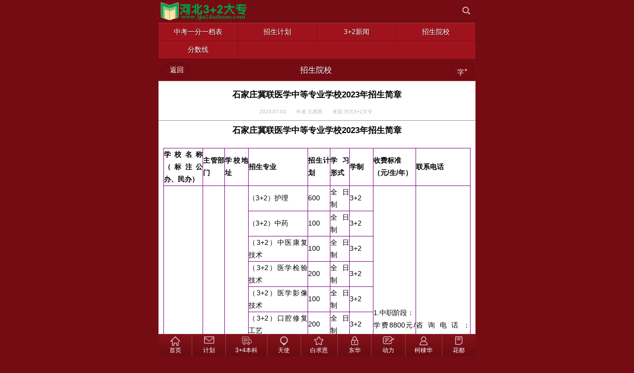

--- FILE ---
content_type: text/html
request_url: http://m.3jia2dazhuan.com/news/1973.html
body_size: 9015
content:
<!DOCTYPE html>
<html class="site_show">
<head>
	<meta http-equiv="Content-Type" content="text/html; charset=UTF-8" />
	<meta name="viewport" content="width=device-width, initial-scale=1.0, user-scalable=no, minimum-scale=1.0, maximum-scale=1.0" />
	<meta name="viewport" content="initial-scale=1.0,user-scalable=no,maximum-scale=1.0" media="(device-height: 568px)" />
	<meta name="apple-mobile-web-app-capable" content="yes" />
	<meta name="apple-mobile-web-app-status-bar-style" content="black" />
	<meta content="telephone=no" name="format-detection" />
	<meta name="applicable-device" content="mobile" />
	<meta name="location" content="province=河北;city=;coord=114.50818,38.044365">
	<title>石家庄冀联医学中等专业学校2023年招生简章_招生院校_河北3+2大专</title>
	<meta name="keywords" content="石家庄冀联医学中等专业学校招生简章,石家庄冀联医学中等专业学校招生,石家庄冀联医学中等专业学校招生专业,石家庄冀联医学中等专业学校" />
	<meta name="description" content="石家庄冀联医学中等专业学校2023年招生简章包含石家庄冀联医学中等专业学校招生计划、招生专业，学校地址、学习形式、学制等详细情况。" />
		<meta property="og:type" content="article" />
	<meta property="og:site_name" content="河北3+2大专" />
	<meta property="og:title" content="石家庄冀联医学中等专业学校2023年招生简章" />
	<meta property="og:url" content="http://m.3jia2dazhuan.com/news/1973.html" />
	<meta property="og:description" content="石家庄冀联医学中等专业学校2023年招生简章包含石家庄冀联医学中等专业学校招生计划、招生专业，学校地址、学习形式、学制等详细情况。" />
	<meta property="og:keywords" content="石家庄冀联医学中等专业学校招生简章,石家庄冀联医学中等专业学校招生,石家庄冀联医学中等专业学校招生专业,石家庄冀联医学中等专业学校" />
	<meta property="og:release_date" content="2023-07-03 18:35:05" />


	<link rel="icon" href="../favicon.ico" type="image/x-icon" />
	<link rel="shortcut icon" href="../favicon.ico" type="image/x-icon" />
	<link rel="apple-touch-icon" href="../favicon.png"/>
	<link rel="stylesheet" type="text/css" href="../template/share.css?v=7.52" />
	<link rel="stylesheet" type="text/css" href="../skin/red/style.css?v=7.52">
	<link rel="stylesheet" href="http://www.3jia2dazhuan.com/cache/web/siteWap.css?v=7.52" type="text/css" media="all" />

	<script language="javascript" type="text/javascript">
	var dbPathPart='../';
	var pcPathPart="http://www.3jia2dazhuan.com/";
	var webPathPart='../';
	var jsPathPart='../';
	var tplDir="default/";
	var webTypeName="show";
	</script>

	<script type="text/javascript" src="../js/Zepto.js?v=7.52"></script>
	<!-- <script type="text/javascript" src="../js/zepto.min.js?v=7.52"></script> -->
	<script type="text/javascript" src="../js/iScroll.js?v=7.52"></script>
	<script type="text/javascript" src="../js/lib.js?v=7.52"></script>
	<script type="text/javascript" src="../js/inc/clipboard.min.js?v=7.52"></script>
	<script type="text/javascript" src="http://www.3jia2dazhuan.com/cache/js/configJs.js?v=7.52&v2=20250529090201"></script>
	<script type="text/javascript" src="../js/inc/common.js?v=7.52"></script>

	<script type="text/javascript" src="../js/top.js?v=7.52"></script>
	<script type="text/javascript" src="../js/topNav.js?v=7.52"></script><!-- 导航 -->
	<script type="text/javascript" src="http://www.3jia2dazhuan.com/cache/js/OTca.js?v=7.52"></script>

</head>
<body >

<div id="area_html"><a name="topA"></a>
	<div id="area_body">
		<div id="area_main" >
			<header id="area_top" class="bodyActive">
				<section class="box_logo">
				<div>
					<!-- logo -->
					<div class="active logoBox"><a href="../"><img src="http://www.3jia2dazhuan.com/upFiles/images/201705091415227020.png" /></a></div>
					
					<div class="toolBox">
						<span class="line"></span>
						<!-- 搜索 -->
						<span class="toolItem active search">
							<a href="javascript:void(0)" onclick="CheckTopSearchBtn()"></a>
						</span>
						
						
						<span class="line"></span>
					</div>
				</div>


				<form id="referForm" name="referForm" method="get" action="" onsubmit="return CheckRefForm()">
				<input type="hidden" id="mudi2" name="mudi2" value="refer" />
				<input type="hidden" id="refMode" name="refMode" value="theme" />
				<section class="top_searchArea" id="top_search" style="display:none;">
					<div class="alertWindow" id="searchweighing">
					<div class="searchTab">
						<div class="searchTabScroll" id="firstUL">
							<ul>
							<li id="refMode_content" class="current active js_selecttype" data-pagenum="1" value="content" style="cursor:pointer;" onclick='SearchSel("content");'><span>正文</span></li><li id="refMode_theme" class="active js_selecttype" data-pagenum="2" value="theme" style="cursor:pointer;" onclick='SearchSel("theme");'><span>标题</span></li><script language="javascript" type="text/javascript">SearchSel("content");</script>
							</ul>
							<span class="del active" id="backToFromHtml" ></span>
						</div>
					</div>
					<div class="searchInput noTouchMoveWrap">
						<span class="inputWrap"><input type="text" class="input1 js_checkvalue" id="refContent" name="refContent" placeholder="请输入关键字"></span>
						<input type="submit" class="button1 active" id="searchValue" value="搜索" />
					</div>
				</section>
				</form>

				

				</section>

				<!-- 导航 -->
								<nav class="box_nav2" >
					<ul class='li4'>
						<li><a href="../news/?list_7.html" title="中考一分一档表" ><span class="active scrollOne" data-id="nav7">中考一分一档表</span></a></li>
<li><a href="../news/?list_1.html" title="招生计划" ><span class="active scrollOne" data-id="nav1">招生计划</span></a></li>
<li><a href="../news/?list_2.html" title="3+2新闻" ><span class="active scrollOne" data-id="nav2">3+2新闻</span></a></li>
<li><a href="../news/?list_4.html" title="招生院校" ><span class="active scrollOne" data-id="nav4">招生院校</span></a></li>
<li><a href="../news/?list_6.html" title="分数线" ><span class="active scrollOne" data-id="nav6">分数线</span></a></li>

					</ul>
				</nav>
								</nav>
				<script type="text/javascript">topNav.init();</script> 
			</header>

			<div class="caClass ca101Style"></div>
			<div class='clear'></div>

			<div id="area_content">
	<script src="http://www.3jia2dazhuan.com/cache/js/infoSys.js?v=7.52" type="text/javascript"></script>
	<script src="../js/newsShow.js?v=7.52" type="text/javascript"></script>
	<script src="../js/base64.js?v=7.52" type="text/javascript"></script>

	<input type="hidden" id="infoID" name="infoID" value="1973" />
	<input type="hidden" id="isUserCheck" name="isUserCheck" value="0" />
	<input type="hidden" id="isEnc" name="isEnc" value="0" />
	<input type="hidden" id="pageValue" name="pageValue" value="1" />

<div id="area_newsDet" class="newsDetBox">
	<section class="newsDetBox">
		<div class="area_subDetTitle bodyActive">
			<span class="active left">
				<div class="buttonBox active arrowBtn arrowLeftBtn">
					<a href="javascript:void(0);" onclick="history.back(-1);"><b><em></em></b><span>返回</span></a>
				</div>
			</span>
			<span class="center"><a href="../news/?list_4.html" title="招生院校">招生院校</a></span>
			<span href="" class="active right">
				<div class="buttonBox fontSizeBtn active">
					<span>字<sup>+</sup></span>
					<div class="fontSizeBox">
						<div class="contentArrow">
							<em>◆</em><i>◆</i>
						</div>
						<ul class="contentBox">
							<li class="active">小</li>
							<li class="active">中</li>
							<li class="active">大</li>
						</ul>
					</div>
				</div>
			</span>
		</div>

		

		<article>
			<h1 id="newsTitle">石家庄冀联医学中等专业学校2023年招生简章</h1>
			<p class="addiTheme"><span class="time">2023-07-03&ensp;&ensp;&ensp;&ensp;作者:王茜茜&ensp;&ensp;&ensp;&ensp;来源:河北3+2大专</span></p>

			<div class="caClass ca106Style"></div>
			<div class='clear'></div>

			<div class="htmlContent htmlFontSize" style="padding:0 10px;"></div>
			<div id="newsContent" class="htmlContent htmlFontSize padd10"><div><h1 style="text-align:center;">
	石家庄冀联医学中等专业学校2023年招生简章
</h1>
<p>
	<br />
</p>
<p>
	<table border="1" cellpadding="0" width="1137" height="459" style="border-collapse:collapse;width:100%;" class="ke-zeroborder" bordercolor="#800080">
		<colgroup><col width="170" style="width:128.00pt;" />
 <col width="96" style="width:72.65pt;" />
 <col width="88" style="width:66.65pt;" />
 <col width="238" style="width:178.65pt;" />
 <col width="79" style="width:59.30pt;" />
 <col width="79" style="width:59.30pt;" />
 <col width="88" style="width:66.00pt;" />
 <col width="177" style="width:133.30pt;" />
 <col width="119" style="width:89.30pt;" />
 </colgroup>
		<tbody>
			<tr height="56" style="height:42.00pt;">
				<td class="et7" height="56" width="170" x:str="" style="height:42.00pt;width:128.00pt;">
					<b>学校名称（标注公办、民办） </b> 
				</td>
				<td class="et8" width="96" x:str="" style="width:72.65pt;">
					<b>主管部门 </b> 
				</td>
				<td class="et8" width="88" x:str="" style="width:66.65pt;">
					<b>学校地址 </b> 
				</td>
				<td class="et8" width="238" x:str="" style="width:178.65pt;">
					<b>招生专业 </b> 
				</td>
				<td class="et8" width="79" x:str="" style="width:59.30pt;">
					<b>招生计划 </b> 
				</td>
				<td class="et8" width="79" x:str="" style="width:59.30pt;">
					<b>学习形式 </b> 
				</td>
				<td class="et8" width="88" x:str="" style="width:66.00pt;">
					<b>学制 </b> 
				</td>
				<td class="et9" width="177" x:str="" style="width:133.30pt;">
					<b>收费标准<br />
（元/生/年） </b> 
				</td>
				<td class="et8" width="119" x:str="" style="width:89.30pt;">
					<b>联系电话 </b> 
				</td>
			</tr>
			<tr height="26" style="height:20.10pt;">
				<td rowspan="15" class="et10" height="403" width="170" x:str="" style="height:302.40pt;width:128.00pt;border-bottom:.5pt solid #000000;">
					石家庄冀联医学中等专业学校（民办）
				</td>
				<td rowspan="15" class="et11" width="96" x:str="" style="width:72.65pt;border-bottom:.5pt solid #000000;">
					<span class="font2">河北省教育厅</span> 
				</td>
				<td rowspan="15" class="et10" width="88" x:str="" style="width:66.65pt;border-bottom:.5pt solid #000000;">
					<span class="font2">石家庄市新华区和平西路697</span> 
				</td>
				<td class="et12" width="238" x:str="" style="width:178.65pt;">
					（3+2）护理
				</td>
				<td class="et13" width="79" x:num="600" style="width:59.30pt;">
					600
				</td>
				<td class="et14" x:str="">
					<span class="font2">全日制</span> 
				</td>
				<td class="et15" width="88" x:str="" style="width:66.00pt;">
					3+2
				</td>
				<td rowspan="15" class="et16" width="177" x:str="" style="width:133.30pt;border-bottom:.5pt solid #000000;">
					1.中职阶段：<br />
学费8800元/生/年<br />
2.高职阶段：<br />
参照高校收费标准。<br />
3.符合国家减免学费条件的学生，按照国家资助政策进行减免学费。
				</td>
				<td rowspan="15" class="et16" width="119" x:str="" style="width:89.30pt;border-bottom:.5pt solid #000000;">
					<p>
						咨询电话：15075163573
					</p>
					<p>
						<br />
					</p>
					<p>
						<br />
					</p>
					<p>
						QQ1176366917
					</p>
					<p>
						<br />
					</p>
					<p>
						<br />
					</p>
					<p>
						微信：15075163573
					</p>
				</td>
			</tr>
			<tr height="26" style="height:20.10pt;">
				<td class="et12" width="238" x:str="" style="width:178.65pt;">
					（3+2）中药
				</td>
				<td class="et13" width="79" x:num="100" style="width:59.30pt;">
					100
				</td>
				<td class="et14" x:str="">
					<span class="font2">全日制</span> 
				</td>
				<td class="et15" width="88" x:str="" style="width:66.00pt;">
					3+2
				</td>
			</tr>
			<tr height="26" style="height:20.10pt;">
				<td class="et12" width="238" x:str="" style="width:178.65pt;">
					（3+2）中医康复技术
				</td>
				<td class="et13" width="79" x:num="100" style="width:59.30pt;">
					100
				</td>
				<td class="et14" x:str="">
					<span class="font2">全日制</span> 
				</td>
				<td class="et15" width="88" x:str="" style="width:66.00pt;">
					3+2
				</td>
			</tr>
			<tr height="26" style="height:20.10pt;">
				<td class="et12" width="238" x:str="" style="width:178.65pt;">
					（3+2）医学检验技术
				</td>
				<td class="et13" width="79" x:num="200" style="width:59.30pt;">
					200
				</td>
				<td class="et14" x:str="">
					<span class="font2">全日制</span> 
				</td>
				<td class="et15" width="88" x:str="" style="width:66.00pt;">
					3+2
				</td>
			</tr>
			<tr height="26" style="height:20.10pt;">
				<td class="et12" width="238" x:str="" style="width:178.65pt;">
					（3+2）医学影像技术
				</td>
				<td class="et13" width="79" x:num="100" style="width:59.30pt;">
					100
				</td>
				<td class="et14" x:str="">
					<span class="font2">全日制</span> 
				</td>
				<td class="et15" width="88" x:str="" style="width:66.00pt;">
					3+2
				</td>
			</tr>
			<tr height="26" style="height:20.10pt;">
				<td class="et12" width="238" x:str="" style="width:178.65pt;">
					（3+2）口腔修复工艺
				</td>
				<td class="et13" width="79" x:num="200" style="width:59.30pt;">
					200
				</td>
				<td class="et14" x:str="">
					<span class="font2">全日制</span> 
				</td>
				<td class="et15" width="88" x:str="" style="width:66.00pt;">
					3+2
				</td>
			</tr>
			<tr height="26" style="height:20.10pt;">
				<td class="et12" width="238" x:str="" style="width:178.65pt;">
					（3+2）康复技术
				</td>
				<td class="et13" width="79" x:num="100" style="width:59.30pt;">
					100
				</td>
				<td class="et14" x:str="">
					<span class="font2">全日制</span> 
				</td>
				<td class="et15" width="88" x:str="" style="width:66.00pt;">
					3+2
				</td>
			</tr>
			<tr height="26" style="height:20.10pt;">
				<td class="et12" width="238" x:str="" style="width:178.65pt;">
					护理
				</td>
				<td class="et13" width="79" x:num="360" style="width:59.30pt;">
					360
				</td>
				<td class="et14" x:str="">
					<span class="font2">全日制</span> 
				</td>
				<td class="et15" width="88" x:str="" style="width:66.00pt;">
					三年制
				</td>
			</tr>
			<tr height="26" style="height:20.10pt;">
				<td class="et12" width="238" x:str="" style="width:178.65pt;">
					口腔修复工艺
				</td>
				<td class="et13" width="79" x:num="200" style="width:59.30pt;">
					200
				</td>
				<td class="et15" width="79" x:str="" style="width:59.30pt;">
					全日制
				</td>
				<td class="et15" width="88" x:str="" style="width:66.00pt;">
					三年制
				</td>
			</tr>
			<tr height="26" style="height:20.10pt;">
				<td class="et12" width="238" x:str="" style="width:178.65pt;">
					中药
				</td>
				<td class="et13" width="79" x:num="50" style="width:59.30pt;">
					50
				</td>
				<td class="et15" width="79" x:str="" style="width:59.30pt;">
					全日制
				</td>
				<td class="et15" width="88" x:str="" style="width:66.00pt;">
					三年制
				</td>
			</tr>
			<tr height="26" style="height:20.10pt;">
				<td class="et12" width="238" x:str="" style="width:178.65pt;">
					中医养生保健
				</td>
				<td class="et13" width="79" x:num="50" style="width:59.30pt;">
					50
				</td>
				<td class="et15" width="79" x:str="" style="width:59.30pt;">
					全日制
				</td>
				<td class="et15" width="88" x:str="" style="width:66.00pt;">
					三年制
				</td>
			</tr>
			<tr height="26" style="height:20.10pt;">
				<td class="et12" width="238" x:str="" style="width:178.65pt;">
					中医康复技术
				</td>
				<td class="et13" width="79" x:num="90" style="width:59.30pt;">
					90
				</td>
				<td class="et15" width="79" x:str="" style="width:59.30pt;">
					全日制
				</td>
				<td class="et15" width="88" x:str="" style="width:66.00pt;">
					三年制
				</td>
			</tr>
			<tr height="26" style="height:20.10pt;">
				<td class="et12" width="238" x:str="" style="width:178.65pt;">
					康复技术
				</td>
				<td class="et13" width="79" x:num="30" style="width:59.30pt;">
					30
				</td>
				<td class="et15" width="79" x:str="" style="width:59.30pt;">
					全日制
				</td>
				<td class="et15" width="88" x:str="" style="width:66.00pt;">
					三年制
				</td>
			</tr>
			<tr height="26" style="height:20.10pt;">
				<td class="et12" width="238" x:str="" style="width:178.65pt;">
					医学影像技术
				</td>
				<td class="et13" width="79" x:num="60" style="width:59.30pt;">
					60
				</td>
				<td class="et15" width="79" x:str="" style="width:59.30pt;">
					全日制
				</td>
				<td class="et15" width="88" x:str="" style="width:66.00pt;">
					三年制
				</td>
			</tr>
			<tr height="28" style="height:21.00pt;">
				<td class="et12" width="238" x:str="" style="width:178.65pt;">
					医学检验技术
				</td>
				<td class="et13" width="79" x:num="60" style="width:59.30pt;">
					60
				</td>
				<td class="et15" width="79" x:str="" style="width:59.30pt;">
					全日制
				</td>
				<td class="et15" width="88" x:str="" style="width:66.00pt;">
					三年制
				</td>
			</tr>
		</tbody>
	</table>
</p></col></col></col></col></col></col></col></col></col><div id="newsEncCont" class="clrFix"></div></div></div>
			<div class="htmlContent htmlFontSize" style="padding:0 10px;"></div>

			<div class="caClass ca107Style"><p>
	<br />
</p>
<span style="font-size:32px;"><a href="http://www.hbpx.net/zhuanti/3jia2.html" target="_blank"><span style="font-size:32px;color:#ff0000;">河北省中职院校推荐</span></a></span> 
<p>
	<br />
</p>
<p>
	<br />
</p>
<p>
	<strong>延伸阅读：</strong> 
</p>
<p>
	<a href="http://www.hbpx.net/xlzs/132.html" target="_blank"><span style="color:#FF0000;">石家庄花都形象艺术学校</span></a><span style="color:#ff0000;">（专业：形象设计、美容、美体、美发、美甲、摄影、摄像、动漫设计、平面设计、室内设计、软件开发、幼师、铁路、航空、电子商务、服装设计、中西面点、无人机、音乐、舞蹈、美术、体育等专业。宿舍带空调、卫生间。可通过对口高考升入本科院校、可通过高职单招升入专科院校，可通过技能大赛免试升学、可通过高级工免试升学。）</span><span style="color:#FF0000;">咨询电话：15075175112&nbsp; 微信：15075175112</span> 
</p>
<p>
	<a href="http://www.hbpx.net/xlzs/102.html" target="_blank">河北经济管理学校</a>&nbsp;咨询电话：18931194852&nbsp; 微信：18931194852
</p>
<p>
	<a href="http://www.hbpx.net/xlzs/20.html" target="_blank">石家庄旅游学校</a>&nbsp; 咨询电话：13331388268&nbsp; &nbsp;微信：13331388268
</p>
<p>
	<a href="http://www.hbpx.net/xlzs/139.html" target="_blank">石家庄白求恩医学院</a>&nbsp; 咨询电话：18032031895&nbsp; &nbsp;微信：18032031895
</p>
<p>
	<a href="http://www.hbpx.net/xlzs/239.html" target="_blank">石家庄冀联医学院</a>&nbsp; 咨询电话：15075163573&nbsp; &nbsp;微信：15075163573
</p>
<p>
	<a href="http://www.hbpx.net/xlzs/115.html" target="_blank">石家庄柯棣华医学院</a>&nbsp; 咨询电话：15532171059&nbsp; &nbsp;微信：15532171059
</p>
<p>
	<a href="http://www.hbpx.net/xlzs/133.html" target="_blank">石家庄天使护士学校</a>&nbsp; 咨询电话：15690361563&nbsp; &nbsp;微信：15690361563
</p>
<p>
	<a href="http://www.hbpx.net/xlzs/146.html" target="_blank">石家庄协和医学院</a>&nbsp; 咨询电话：0311-85661059&nbsp; 微信：3265689189
</p>
<p>
	<a href="http://www.hbpx.net/xlzs/189.html" target="_blank">河北同仁医学中等专业学校</a>&nbsp; 咨询电话：18332433690&nbsp; 微信：18332433690
</p>
<p>
	<a href="http://www.hbpx.net/xlzs/235.html" target="_blank">石家庄东华铁路学校</a>&nbsp;&nbsp;咨询电话：17334307244&nbsp; &nbsp;微信：17334307244
</p>
<p>
	<a href="http://www.hbpx.net/xlzs/172.html" target="_blank">石家庄同创铁路运输中专学校</a>&nbsp; 咨询电话：13933059230&nbsp; &nbsp;微信：13933059230
</p>
<p>
	<a href="http://www.hbpx.net/xlzs/4555.html" target="_blank">石家庄法商中等专业学校</a>&nbsp; 咨询电话：15369172592&nbsp; 微信：15369172592
</p>
<p>
	<a href="http://www.hbpx.net/xlzs/215.html" target="_blank">保定动力工程高级技工学校</a>&nbsp; 咨询电话：17334238491&nbsp; 微信：17334238491
</p></div>
			<div class='clear'></div>

			<div class="keyBox bodyActive"><a href="../news/?list_mark-%E7%9F%B3%E5%AE%B6%E5%BA%84%E5%86%80%E8%81%94%E5%8C%BB%E5%AD%A6%E4%B8%AD%E7%AD%89%E4%B8%93%E4%B8%9A%E5%AD%A6%E6%A0%A1%E6%8B%9B%E7%94%9F%E7%AE%80%E7%AB%A0.html" rel="nofollow" title="石家庄冀联医学中等专业学校招生简章"><span class="key">石家庄冀联医学中等专业学校招生简章</span></a><a href="../news/?list_mark-%E7%9F%B3%E5%AE%B6%E5%BA%84%E5%86%80%E8%81%94%E5%8C%BB%E5%AD%A6%E4%B8%AD%E7%AD%89%E4%B8%93%E4%B8%9A%E5%AD%A6%E6%A0%A1%E6%8B%9B%E7%94%9F.html" rel="nofollow" title="石家庄冀联医学中等专业学校招生"><span class="key">石家庄冀联医学中等专业学校招生</span></a><a href="../news/?list_mark-%E7%9F%B3%E5%AE%B6%E5%BA%84%E5%86%80%E8%81%94%E5%8C%BB%E5%AD%A6%E4%B8%AD%E7%AD%89%E4%B8%93%E4%B8%9A%E5%AD%A6%E6%A0%A1%E6%8B%9B%E7%94%9F%E4%B8%93%E4%B8%9A.html" rel="nofollow" title="石家庄冀联医学中等专业学校招生专业"><span class="key">石家庄冀联医学中等专业学校招生专业</span></a><a href="../news/?list_mark-%E7%9F%B3%E5%AE%B6%E5%BA%84%E5%86%80%E8%81%94%E5%8C%BB%E5%AD%A6%E4%B8%AD%E7%AD%89%E4%B8%93%E4%B8%9A%E5%AD%A6%E6%A0%A1.html" rel="nofollow" title="石家庄冀联医学中等专业学校"><span class="key">石家庄冀联医学中等专业学校</span></a></div><div class="addiTheme2">阅读:<font id="infoReadNum">274</font>&ensp;&ensp;&ensp;&ensp;评论:<font id="infoReplyNum">0</font></div>

			
				<div class="prevNextBox bodyActive">
					<section class="active pagePrev">
						<a href="../news/1972.html"><p class="p1">上一条</p></a>
						<p class="p2"><a href="../news/1972.html" title="石家庄天使护士学校2023年招生简章">石家庄天使护士学校2023年招生简章</a></p>
						<p class="arrow"></p>
					</section>

					<section  class="active pageNext">
						<a href="../news/1974.html"><p class="p1">下一条</p></a>
						<p class="p2"><a href="../news/1974.html" title="石家庄北方医学中等专业学校2023年招生简章">石家庄北方医学中等专业学校2023年招生简章</a></p>
						<p class="arrow"></p>
					</section>
				</div>
				

			<script language='javascript' type='text/javascript'>AjaxGetDeal("../p.php?m=newsDeal&id=1973&isNoRet=0&mode=wap");</script>
		</article>
	</section>
</div>


<div class="caClass ca108Style"></div>
<div class='clear'></div>
<section class="newsAboutBox bodyActive">
	<div class="itemTitle">
		<ul>
			<li id="newsAboutTab1" class="active current newsAboutOne" data-type="0">
				<div><span class="text">相关文章</span></div>
			</li>
			<li id="newsAboutTab2" class="active newsAboutOne" data-type="1">
				<div><span class="text">热门文章</span></div>
			</li>
		</ul>
		<span class="active jsNewsAbout">
			<em class="icon up" id="newsAboutArrow"></em>
		</span>
	</div>
	<div id="newsAboutMain">
		<div class="newsAboutContent" id="newsAboutList1">
			<ul class="newsListBox newsListStyle">
			<li class="active newsTabsContent" data-id="1725">	<h3 class="newsTitle"><a href="../news/1725.html" style="" title="2023年石家庄冀联医学中等专业学校3+2大专招生专业"><span class="name">2023年石家庄冀联医学中等专业学校3+2大专招生专业</span></a></h3></li><li class="active newsTabsContent" data-id="1214">	<h3 class="newsTitle"><a href="../news/1214.html" style="" title="石家庄冀联医学中等专业学校2022年招生计划"><span class="name">石家庄冀联医学中等专业学校2022年招生计划</span></a></h3></li><li class="active newsTabsContent" data-id="975">	<h3 class="newsTitle"><a href="../news/975.html" style="" title="石家庄冀联医学中等专业学校2022年招生简章"><span class="name">石家庄冀联医学中等专业学校2022年招生简章</span></a></h3></li><li class="active newsTabsContent" data-id="896">	<h3 class="newsTitle"><a href="../news/896.html" style="" title="石家庄冀联医学中等专业学校2021年招生专业"><span class="name">石家庄冀联医学中等专业学校2021年招生专业</span></a></h3></li><li class="active newsTabsContent" data-id="816">	<h3 class="newsTitle"><a href="../news/816.html" style="" title="石家庄冀联医学中等专业学校2021年招生简章"><span class="name">石家庄冀联医学中等专业学校2021年招生简章</span></a></h3></li><li class="active newsTabsContent" data-id="534">	<h3 class="newsTitle"><a href="../news/534.html" style="" title="石家庄冀联医学中等专业学校2021年招生简章"><span class="name">石家庄冀联医学中等专业学校2021年招生简章</span></a></h3></li>
			</ul>
		</div>
		<div class="newsAboutContent" id="newsAboutList2" style="display:none">
			<ul class="newsListBox newsListStyle">
			<li class="active newsTabsContent" data-id="122"><h3 class="newsTitle"><a href="../news/122.html" title="石家庄铁路运输学校2017年招生简章"><span class="name" style="">石家庄铁路运输学校2017年招生简章</span></a></h3></li><li class="active newsTabsContent" data-id="948"><h3 class="newsTitle"><a href="../news/948.html" title="石家庄天使护士学校2022年春季招生简章"><span class="name" style="">石家庄天使护士学校2022年春季招生简章</span></a></h3></li><li class="active newsTabsContent" data-id="785"><h3 class="newsTitle"><a href="../news/785.html" title="石家庄铁路运输学校2021年招生简章"><span class="name" style="">石家庄铁路运输学校2021年招生简章</span></a></h3></li><li class="active newsTabsContent" data-id="249"><h3 class="newsTitle"><a href="../news/249.html" title="石家庄工程技术学校2018年招生简章"><span class="name" style="">石家庄工程技术学校2018年招生简章</span></a></h3></li><li class="active newsTabsContent" data-id="243"><h3 class="newsTitle"><a href="../news/243.html" title="石家庄铁路运输学校2018年招生简章"><span class="name" style="">石家庄铁路运输学校2018年招生简章</span></a></h3></li><li class="active newsTabsContent" data-id="281"><h3 class="newsTitle"><a href="../news/281.html" title="河北省信息工程学校2019年招生简章"><span class="name" style="">河北省信息工程学校2019年招生简章</span></a></h3></li><li class="active newsTabsContent" data-id="947"><h3 class="newsTitle"><a href="../news/947.html" title="石家庄柯棣华医学院2022年春季招生简章"><span class="name" style="">石家庄柯棣华医学院2022年春季招生简章</span></a></h3></li><li class="active newsTabsContent" data-id="255"><h3 class="newsTitle"><a href="../news/255.html" title="石家庄柯棣华医学院2018年招生简章"><span class="name" style="">石家庄柯棣华医学院2018年招生简章</span></a></h3></li>
			<!-- <div class="newsListNoContent"><span>暂无内容内容</span></div> -->
			</ul>
		</div>
	</div>
</section>
<script type="text/javascript">newsAbout.init();</script>



	<div class="caClass ca109Style"></div>
	<div class='clear'></div>
			<section class="newsReplyBox bodyActive">
			<div class="itemTitle">
				<ul>
					<li id="newsReplyTab1" class="active current newsReplyOne" data-type="0">
						<div><span class="text">相关评论</span></div>
					</li>
					<!-- <li id="newsReplyTab2" class="active newsReplyOne" data-type="1">
						<div><span class="text">我要评论</span></div>
					</li> -->
				</ul>
				<span class="active jsNewsReply">
					<em class="icon up" id="newsReplyArrow"></em>
				</span>
			</div>
			<div id="newsReplyMain">
				<div class="newsAboutContent" id="newsReplyList1">
					<div class="messageMain" id="messageListBox"></div>
				</div>
				<div class="newsAboutContent">
					<div class="messageMain noTouchMoveBox" id="messageWriteBox" style="display:;"></div>
				</div>
				<div class="newsAboutContent" id="newsReplyList2" style="display:none">
					<!-- <div class="messageMain noTouchMoveBox" id="messageWriteBox" style="display:;"></div> -->
				</div>
			</div>
		</section>
		<script type="text/javascript">newsReply.init();</script>
	
				
			</div>

			<div class="caClass ca102Style"></div>
			<div class='clear'></div>

			<div id="area_bottom" name="bottom" class="bodyActive">
				<section class="box_bottom">
					<div class="htmlContent">
						<div style="text-align:center; ">
							<div class='clear' style="height:10px;"></div>
							&ensp;&ensp;<a href="https://beian.miit.gov.cn/" target="_blank">冀ICP备13003832号-4</a><script>var _hmt = _hmt || [];(function() {  var hm = document.createElement("script");  hm.src = "https://hm.baidu.com/hm.js?c2c35065095fccc07b9402441aa94626";  var s = document.getElementsByTagName("script")[0];   s.parentNode.insertBefore(hm, s);})();</script><script>(function(){var src = "https://jspassport.ssl.qhimg.com/11.0.1.js?d182b3f28525f2db83acfaaf6e696dba";document.write('<script src="' + src + '" id="sozz"><\/script>');})();</script><script>(function(){    var bp = document.createElement('script');    var curProtocol = window.location.protocol.split(':')[0];    if (curProtocol === 'https') {        bp.src = 'https://zz.bdstatic.com/linksubmit/push.js';    }    else {        bp.src = 'http://push.zhanzhang.baidu.com/push.js';    }    var s = document.getElementsByTagName("script")[0];    s.parentNode.insertBefore(bp, s);})();</script>
							<br /><a href="http://www.3jia2dazhuan.com/news/1973.html" onclick='SetCookie("wap_otcms","pc");document.location.href="http://www.3jia2dazhuan.com/read.php?m=goWapUrl&go=pc&goUrl=http%3A%2F%2Fwww.3jia2dazhuan.com%2Fnews%2F1973.html";return false;' title="电脑版">【电脑版】</a>&ensp;&ensp;<a href="#topA" style="color:blue;">【回到顶部】</a>
						</div>
					</div>
				</section>
			</div>

			<div class="caClass ca103Style"></div>
			<div class='clear'></div>

		</div>
	</div>


	
			<div class="area_bottomMenuH"></div>
			<footer id="area_bottomMenu" class="bodyActive">
				<div class="box_bottomMenu">
					<div class="bottomMenuBox">
						<div>
							<ul class="toolMenuBox"><li class="active"><a href="../" title="首页"><span class="icon home"></span><span class="text">首页</span></a></li><li class="active"><a href="http://m.3jia2dazhuan.com/news/3689.html" title="计划"><span class="icon email"></span><span class="text">计划</span></a></li><li class="active"><a href="http://m.3jia4benke.com/news/584.html" title="3+4本科"><span class="icon yunshu"></span><span class="text">3+4本科</span></a></li><li class="active"><a href="http://m.3jia2dazhuan.com/news/3688.html" title="天使"><span class="icon ditu"></span><span class="text">天使</span></a></li><li class="active"><a href="http://m.3jia2dazhuan.com/news/3848.html" title="白求恩"><span class="icon shoucang"></span><span class="text">白求恩</span></a></li><li class="active"><a href="http://m.3jia2dazhuan.com/news/3686.html" title="东华"><span class="icon mima"></span><span class="text">东华</span></a></li><li class="active"><a href="http://m.3jia2dazhuan.com/news/3684.html" title="动力"><span class="icon message"></span><span class="text">动力</span></a></li><li class="active"><a href="http://m.3jia2dazhuan.com/news/3002.html" title="柯棣华"><span class="icon member"></span><span class="text">柯棣华</span></a></li><li class="active"><a href="http://m.3jia2dazhuan.com/news/3681.html" title="花都"><span class="icon tongxunlu"></span><span class="text">花都</span></a></li></ul>
							<div class="toolMoreBox" id="toolMoreBox" style="display:none;">
								<div>
									<ul class="contentBox"></ul>
									<div class="contentArrow"><em></em></div>
								</div>
							</div>
						</div>
					</div>
				</div>
			</footer>

</div>


	<div class='window_mengceng' id='baiduShare' style='display:none;' onclick="this.style.display='none';"><!--  -->
		<div class='window_fudong'>

		</div>
	</div>


</body>
</html>
<!-- Html For 2025-07-02 10:46:49 -->

--- FILE ---
content_type: text/html; charset=UTF-8
request_url: http://m.3jia2dazhuan.com/p.php?m=newsDeal&id=1973&isNoRet=0&mode=wap
body_size: 344
content:
/* +1 */

					try {
						document.getElementById("infoReadNum").innerHTML="322";
					}catch (e) {}
					try {
						document.getElementById("infoReplyNum").innerHTML="0";
					}catch (e) {}
					try {
						document.getElementById("replyBoxNum").innerHTML="0";
					}catch (e) {}
					$(function (){
						try {
							document.getElementById("infoReadNum").innerHTML="322";
						}catch (e) {}
						try {
							document.getElementById("infoReplyNum").innerHTML="0";
						}catch (e) {}
						try {
							document.getElementById("replyBoxNum").innerHTML="0";
						}catch (e) {}
					});
					

--- FILE ---
content_type: text/html; charset=UTF-8
request_url: http://m.3jia2dazhuan.com/p.php?m=autoRun&type=qiantai&isAjaxRun=0&rnd=1769553535
body_size: 630
content:

			try { console.log("【time】[iframe]【定时检查】未开启"); }catch(e){}
			var doc = document.getElementById("autoRun_time").contentDocument || document.frames["autoRun_time"].document;
			doc.body.innerHTML += "【定时检查】未开启";
			
			try { console.log("【day】[iframe]【每日检查】未开启"); }catch(e){}
			var doc = document.getElementById("autoRun_day").contentDocument || document.frames["autoRun_day"].document;
			doc.body.innerHTML += "【每日检查】未开启";
			
			try { console.log("【home】[iframe]生成首页静态页 index.html 未到时间 2026-01-28 06:26:41[30]"); }catch(e){}
			var doc = document.getElementById("autoRun_home").contentDocument || document.frames["autoRun_home"].document;
			doc.body.innerHTML += "生成首页静态页 index.html 未到时间 2026-01-28 06:26:41[30]";
			
			try { console.log("【list】[iframe]生成列表静态页 未开启"); }catch(e){}
			var doc = document.getElementById("autoRun_list").contentDocument || document.frames["autoRun_list"].document;
			doc.body.innerHTML += "生成列表静态页 未开启";
			
			try { console.log("【show】[iframe]生成内容静态页 未开启"); }catch(e){}
			var doc = document.getElementById("autoRun_show").contentDocument || document.frames["autoRun_show"].document;
			doc.body.innerHTML += "生成内容静态页 未开启";
			
			try { console.log("【show】[iframe]数据同步/导入 未开启"); }catch(e){}
			var doc = document.getElementById("autoRun_show").contentDocument || document.frames["autoRun_show"].document;
			doc.body.innerHTML += "数据同步/导入 未开启";
			
			try { console.log("【coll】[iframe]自动采集 未开启"); }catch(e){}
			var doc = document.getElementById("autoRun_coll").contentDocument || document.frames["autoRun_coll"].document;
			doc.body.innerHTML += "自动采集 未开启";
			

--- FILE ---
content_type: text/html; charset=UTF-8
request_url: http://m.3jia2dazhuan.com/news_deal.php?mudi=messageWrite&dataID=1973&webPathPart=a
body_size: 1003
content:

		<form id="replyForm" name="replyForm" method="post" action="../news_deal.php?mudi=message" onsubmit="return CheckReplyForm();">
		<script language="javascript" type="text/javascript">document.write('<input type="hidden" name="backURL" value="'+ document.location.href +'" />')</script>
		<input type="hidden" id="rndMd5" name="rndMd5" value="7f8e6293ea98998168c35fbb894b192a" />
		<input type="hidden" name="infoID" value="1973" />
		<input type="hidden" name="isReply" value="1" />
		<input type="hidden" id="replyUserID" name="replyUserID" value="0" />
		<input type="hidden" id="replyContentMaxLen" name="replyContentMaxLen" value="500" />
			<ul>
			<li class="cont">
				<a id="replyArea" name="replyArea"></a>
				<div id="replyUserStr" style="padding:2px 0;color:blue;font-weight:bold;"></div>
				<textarea id="replyContent"  name="replyContent" class="textarea1" style="height:100px;" placeholder="输入您的评论内容"></textarea>
			</li>
			<li class="name">
			<input class="input1" type="text" id="replyUser" name="replyUser" value="游客" maxlength="20" placeholder="输入您的昵称" />
			</li>
			<li class="verCode">
				<div style="float:right;"><span id="conMaxLenBox" class="font2_2"></span></div>
				<input type="text" id="verCode" name="verCode" maxlength="16" class="input1" onfocus='GetVerCode("input")' placeholder="输入验证码" title="如看不清验证码，可以点击验证码进行更换" />&ensp;&ensp;<span id="showVerCode" onclick='GetVerCode("font")' style="color:red;cursor:pointer;">点击获取验证码</span>
			</li>
			<li class="submitBtn">
				<input type="submit" class="button1 active" value="发表评论" />
			</li>
			</ul>
		</form>
		

--- FILE ---
content_type: text/css
request_url: http://m.3jia2dazhuan.com/template/share.css?v=7.52
body_size: 21109
content:
body{font-family:simsun,"宋体","Microsoft YaHei",Helvetica,Arial,sans-serif;background:#750B13;-webkit-text-size-adjust:100%;font-size:14px;}
*{padding:0;margin:0;-webkit-tap-highlight-color:rgba(0,0,0,0);-webkit-touch-callout:none;}
nav,footer,section,header,article{display:block;}
ul{list-style:none;}
a:link,a:visited,a:hover,a:active{color:#000;text-decoration:none;}
input,textarea,button{-moz-border-radius:0;-webkit-border-radius:0;border-radius:0;}
fieldset	{ padding:5px 10px 8px 10px; line-height:1.5; }
.clear,.clr{clear:both;height:0;line-height:0;font-size:0;border:none;padding:0;margin:0;width:100%;display:block;overflow:hidden;}
.clearFix:before,.clearFix:after, .clrFix:before,.clrFix:after{ content:" ";display:block;height:0;overflow:hidden;clear:both; }
.clearFix,.clrFix{*zoom:1;}
.fl	{ float:left; }
.fr	{ float:right; }
.display { display:none; }
.padd10	{ padding:10px; }
.padd3td td	{ padding:3px; }
.padd5td td	{ padding:5px; }
.padd2_4td td	{ padding:4px 2px 4px 2px; }
.marTop20	{ margin-top:20px; }
.formText	{ width:250px;border:1px #abadb3 solid;padding:2px; height:20px; }

.input1,.textarea1,.button1{-webkit-appearance:none;}
.input1,.select1{width:100%;height:35px;padding:0 10px;line-height:normal;background:#fdfdfd;color:#545454;border-top:1px solid #858585;border-left:1px solid #afafaf;border-right:1px solid #afafaf;border-bottom:1px solid #c9c9c9;-webkit-box-shadow:1px 2px 3px #b7b7b7 inset;box-shadow:1px 2px 3px #b7b7b7 inset;background:-webkit-gradient(linear,0 0,0 100%,from(#fdfdfd),to(#fdfdfd));-webkit-box-sizing:border-box;box-sizing:border-box;}
.input-error{border:1px solid #c40303;}
.input-ok{border:1px solid #249502;}
.input1:focus{border:1px solid #249502;}
.textarea1{width:100%;height:130px;padding:10px;line-height:20px;background:#fdfdfd;color:#545454;border-top:1px solid #858585;border-left:1px solid #afafaf;border-right:1px solid #afafaf;border-bottom:1px solid #c9c9c9;-webkit-box-shadow:1px 2px 3px #b7b7b7 inset;box-shadow:1px 2px 3px #b7b7b7 inset;background:-webkit-gradient(linear,0 0,0 100%,from(#fdfdfd),to(#fdfdfd));resize:none;-webkit-box-sizing:border-box;box-sizing:border-box;}
.button1{max-width:576px;height:36px;line-height:36px;font-size:16px;color:#fff;text-align:center;background:#99121c;border-top:1px solid #b33f48;border-bottom:1px solid #620b12;border-left:1px solid #b33f48;border-right:1px solid #620b12;text-shadow:1px 1px 1px #43060b;-webkit-box-sizing:border-box;box-sizing:border-box;padding:0 10px;white-space:nowrap;overflow:hidden;}
.button1.touch{border-top:1px solid #923319;background:#750b13;}
.button2{max-width:576px;height:22px;line-height:20px;font-size:12px;color:#fff;text-align:center;background:#99121c;border-top:1px solid #b33f48;border-bottom:1px solid #620b12;border-left:1px solid #b33f48;border-right:1px solid #620b12;text-shadow:1px 1px 1px #43060b;-webkit-box-sizing:border-box;box-sizing:border-box;padding:0 10px;white-space:nowrap;overflow:hidden;}
.button2.touch{border-top:1px solid #923319;background:#750b13;}
.input1Btn	{ font-size:14px;color:blue;cursor:pointer; padding:2px 0; }


.cols1Box{width:100%;}
.cols2Box{width:50%;}
.cols3Box{width:33%;}
.cols3Box:nth-child(2){width:34%;}
.cols4Box{width:25%;}
.cols5Box{width:20%;}


.tabLine1		{ border-top:#000000 1px solid;border-right:#000000 1px solid; }
.tabLine1 td	{ border-left:#000000 1px solid;border-bottom:#000000 1px solid;font-size:12px; }
.tabLine1 td td	{ border:none; }

.tabLine2		{ border-top:#858b98 1px solid;border-right:#858b98 1px solid; }
.tabLine2 td	{ border-left:#858b98 1px solid;border-bottom:#858b98 1px solid;font-size:12px; }
.tabLine2 td td	{ border:none; }

.tabLine3		{ border-top:#d4d4d4 1px solid;border-right:#d4d4d4 1px solid; }
.tabLine3 td	{ border-left:#d4d4d4 1px solid;border-bottom:#d4d4d4 1px solid;font-size:12px; }
.tabLine3 td td	{ border:none; }

.font2_1 { font-size:14px; color:#bf3131; font-family:simsun,"Microsoft YaHei",Arial; }
a.font2_1:hover	{ font-size:14px; color: #f45151; font-family:simsun,"Microsoft YaHei",Arial; }
.font2_2 { font-size:12px; color:#bf3131; font-family:simsun,"Microsoft YaHei",Arial; }
a.font2_2:hover	{ font-size:12px; color: #f45151; font-family:simsun,"Microsoft YaHei",Arial; }


/* *** 通用框标题栏区域 *** */
.itemTitle{height:35px;line-height:35px;padding:0;background:#a1131d;overflow:hidden;display:-webkit-box;display:box;-webkit-box-orient:horizontal;box-orient:horizontal;}
.itemTitle.touch{background:#750b13;}
.itemTitle em{display:inline-block;}
.itemTitle .areaL{display:block;-webkit-box-flex:1;box-flex:1;}
.itemTitle .areaL .title{min-width:200px;height:19px;font-size:17px;line-height:19px;margin:8px 0 0 10px;font-weight:bold;color:#fff;text-shadow:1px 1px 1px #43060b;overflow:hidden;word-wrap:break-word;word-break:break-all;}
.itemTitle .more{width:34px;height:35px;border-left:1px solid #bd5a61;float:right;}
.itemTitle .more.touch{background:#750b13;}
.itemTitle .more .icon{width:13px;height:13px;display:block;margin:11px 0 0 11px;background:url(../images/whiteArrowR.png) no-repeat 5px 50%;}
.itemTitle .areaR{height:35px;display:block;}
.itemTitle .areaR .more{width:35px;height:35px;border:none;}
.itemTitle ul{width:100%;overflow:hidden;}
.itemTitle ul li{width:50%;float:left;color:#fff;text-shadow:1px 1px 1px #43060b;}
.itemTitle ul li.touch{background:#750b13;}
.itemTitle ul li div{height:35px;text-align:center;border-right:1px solid #bd5a61;}
.itemTitle ul li:nth-last-child(1) div{border:none;}
.itemTitle ul li span{height:19px;font-size:17px;line-height:19px;margin:8px 0 0 10px;font-weight:bold;display:inline-block;vertical-align:top;text-align:left;overflow:hidden;word-wrap:break-word;word-break:break-all;}
.itemTitle ul li .number{max-width:40px;height:16px;line-height:16px;font-size:14px;background:#d0898e;padding:0 10px;-webkit-border-radius:10px;border-top-radius:10px;color:#000;text-shadow:0 0 0 #111;vertical-align:top;margin:10px 10px 0 0;display:inline-block;}
.itemTitle li.current{background:#750b13 url(../images/itemTitleCurr.png) no-repeat 50% 100%;}
.itemTitle .cols1Box{width:100%!important;}
.itemTitle .cols1Box div{text-align:left!important;}
.itemTitle .cols1Box .text{max-width:245px;}
.itemTitle .cols1Box.current{background:none;}
.itemTitle .cols2Box{width:50%!important;}
.itemTitle .cols2Box .text{max-width:100px;}
.itemTitle .cols3Box{width:33%!important;}
.itemTitle .cols3Box:nth-child(2){width:34%!important;}
.itemTitle .cols3Box .text{max-width:100px;}

/* *** 通用框内容栏区域 *** */
.htmlContent{line-height:1.8;font-variant:normal;font-stretch:normal;text-transform:none;text-indent:0;text-align:justify;vertical-align:baseline;letter-spacing:normal;word-spacing:normal;letter-spacing:normal;word-spacing:normal;white-space:normal;word-break:normal;word-wrap:break-word;background:transparent none repeat scroll 0 0;float:none;width:auto;height:auto;clear:none;z-index:auto;text-justify:auto;overflow:hidden;visibility:inherit;margin:auto;color:#000;}
.htmlContent u{text-decoration:none;}
.htmlContent img{margin:5px 0 5px 0; /*max-width:320px!important;max-height:auto!important;*/vertical-align:middle;}
.htmlContent ul,.htmlContent ol{background:transparent none repeat scroll 0 0;width:auto;display:block;height:auto;float:none;padding-left:25px;}
.htmlContent ul{list-style:disc;}
.htmlContent ol{list-style:decimal;}
.htmlContent li{background:transparent none repeat scroll 0 0;width:auto;float:none;height:auto;text-align:left;line-height:1.8;}
.htmlContent p{line-height:1.8;color:#000;}
.htmlContent h3,.htmlContent h1{font-size:17px!important;font-weight:bold!important;line-height:20px!important;height:auto!important;padding:0!important;margin:0!important;border:none!important;}
.htmlContent center { text-align:center;margin:0 auto; }
.htmlContent strong,.htmlContent b { font-weight:bold; }
#newsContent img:not(.img1){max-width:99% !important;height:auto !important}
.contAutoImg{margin:0 0 20px 0 auto;max-width:85%;border:#ccc solid 1px;padding:8px;background:#f5f5f5;}
.copyTextArea	{ width:99%; text-align:center; padding:12px 0px; }
.copyTextArea .txtarea { width:96%;height:60px;font-size:16px;padding:3px; border:2px red solid; }
.copyTextArea .copyTextDiv {  }
.copyTextArea .copyTextBtn	{ padding:5px 10px; font-size:16px; border:2px red solid; color:red; }


#area_html{}
#area_body{width:100%;min-width:320px;background:#750B13 url(../images/loading2.gif) no-repeat 50% 50%;}
#area_main{min-width:320px;max-width:640px;background:#fff;margin:0 auto;overflow:hidden;position:relative;margin-bottom:45px;}
#area_top{width:100%;}

/* *** 页头logo区域 *** */
.box_logo{width:100%;height:46px;background:#750b13;position:relative;border-bottom:1px solid rgba(255,255,255,0.2);}
.box_logo>div{width:100%;display:-webkit-box;-webkit-box-orient:horizontal;display:box;box-orient:horizontal;}
.box_logo .logoBox{height:46px;-webkit-box-flex:1;box-flex:1;text-align:left;display:-webkit-box;-webkit-box-align:center;display:box;box-align:center;}
.box_logo .logoBox img{max-width:100%;max-height:46px;margin:0 auto;display:block;margin:0;}
.box_logo .toolBox{text-align:left;height:46px;}
.box_logo .toolBox span{float:left;}
.box_logo .toolBox .toolItem{width:38px;height:46px;}
.box_logo .toolBox .line{width:1px;height:35px;float:left;margin:0;background:-webkit-gradient(linear,0 0,0 100%,from(rgba(255,255,255,0.4)),to(rgba(255,255,255,0)));display:none;}
.box_logo .toolBox .current,.box_logo .toolBox .touch{background:#600910;}
.box_logo .toolBox a{width:38px;height:46px;display:block;text-decoration:none;background:url(../images/common.png) no-repeat;background-size:400px;}
.box_logo .toolBox .search a{background-position:-100px 0;}
.box_logo .toolBox .lang a{background-position:-138px 0;}
.box_logo .toolBox .download a{background-position:-176px 0;}

.top_downArea{width:100%;position:absolute;top:46px;right:0;z-index:9999;background:#600910;display:none;}
.top_downArea li{height:79px;border-bottom:1px solid #4d070d;display:-webkit-box;display:box;-webkit-box-orient:horizontal;box-orient:horizontal;}
.top_downArea .contL{width:240px;height:79px;display:block;-webkit-box-flex:1;box-flex:1;}
.top_downArea .contL em{display:block;margin:0 0 5px 20px;}
.top_downArea .contL img{max-width:45px;max-height:15px;}
.top_downArea .name{font-weight:bold;font-size:20px;padding-top:15px;color:#fff;}
.top_downArea .info{color:#8a8a8a;}
.top_downArea .contR{width:80px;display:block;padding-top:15px;}
.top_downArea .contR.touch{background:#ce262d;}
.top_downArea .contR em{display:block;}
.top_downArea .text{text-align:center;color:#fff;text-shadow:1px 1px 1px #43060b;}
.top_downArea .icon{width:24px;height:24px;margin:0 auto 10px auto;}
.top_downArea i{display:block;margin:0 auto;background:#8fc31f;}
.top_downArea .icon01{width:9px;height:9px;}
.top_downArea .icon02{width:0;height:0;border-left:10px solid transparent;border-right:10px solid transparent;border-top:10px solid #8fc31f;background:none;}
.top_downArea .icon03{width:20px;height:2px;}

.top_searchArea .alertWindow{top:46px;overflow:hidden;z-index:9999;display:block;-webkit-transform:height;-webkit-transition-timing-function:ease-out;-webkit-transition-duration:250ms;}
.top_searchArea .searchTab{height:38px;padding:0 0 0 10px;position:relative;background:#600910;z-index:9999;}
.top_searchArea .searchTabScroll{margin:0 38px 0 0;overflow:hidden;}
.top_searchArea .searchTab .del{width:38px;height:38px;display:block;position:absolute;top:0;right:0;background:url(../images/common.png) no-repeat 0 0;display:none;}
.top_searchArea .searchTab .del.touch{background-position:0 -38px;}
.top_searchArea .searchTab ul{overflow:hidden;display:-webkit-box;display:box;}
.top_searchArea .searchTab li{height:35px;line-height:35px;padding:0 10px;margin:3px 0 0 0;color:#fff;}
.top_searchArea .searchTab .current,.top_searchArea .searchTab .touch{background:#a1131d;}
.top_searchArea .searchInput{height:50px;position:relative;z-index:9999;background:#a1131d;padding:0 10px;display:-webkit-box;display:box;-webkit-box-orient:horizontal;box-orient:horizontal;}
.top_searchArea .inputWrap{display:block;margin:7px 0 0 0;position:relative;-webkit-box-flex:1;box-flex:1;}
.top_searchArea .inputWrap .del{width:36px;height:36px;display:block;position:absolute;top:0;right:0;}
.top_searchArea .inputWrap .del .icon{width:20px;height:20px;display:block;background:#999 url(../images/img_del.png) no-repeat 50% 50%;margin:8px 0 0 8px;-webkit-border-radius:10px;border-radius:10px;}
.top_searchArea .inputWrap .del.touch .icon{background:#ff2929 url(../images/img_del.png) no-repeat 50% 50%;}
.top_searchArea input{width:100%;line-height:normal;}
.top_searchArea .button1{width:80px;height:35px;margin:7px 0 0 0;}
.top_searchArea .searchTab ul{overflow:hidden;}
.top_searchArea .searchResult{background:#fff;}
.top_searchArea .z3g-noResult{padding:10px 20px;}
.top_searchArea .z3g-noResult p{line-height:20px;text-align:center;}
.top_searchArea .moreWrap{text-align:center;padding:20px 0;}
.top_searchArea .moreWrap span{height:20px;padding-left:20px;display:inline-block;}


/* *** 页头导航区域 *** */
.box_nav{width:100%;position:relative;background:#a0131d;}
.box_nav .navMain{height:36px;overflow:hidden;margin:0 20px;}
.box_nav .navMain ul{overflow:hidden;display:-webkit-box;display:box;-webkit-box-orient:horizontal;box-orient:horizontal;}
.box_nav .navMain li{min-width:70px;text-align:center;}
.box_nav .navMain span{height:36px;line-height:36px;padding:0 2px;display:block;color:#fff;text-align:center;text-shadow:1px 1px 1px #43060b;border-left:1px solid #7e0f16;}
.box_nav .navMain .current,.box_nav .navMain .touch{background:#ce262d;}

.box_nav .navArrowL,.box_nav .navArrowR{width:18px;height:36px;float:left;position:absolute;top:0;}
.box_nav .navArrowL.touch,.box_nav .navArrowR.touch{background:#ce262d;}
.box_nav .disTap span{opacity:.3;}
.box_nav .navArrowL{left:0;border-left:1px solid #a0131d;}
.box_nav .navArrowR{right:0;border-left:1px solid #7e0f16;}
.box_nav .navArrowL span,.box_nav .navArrowR span{width:8px;height:15px;display:block;margin:10px 0 0 4px;overflow:hidden;line-height:0;position:relative;}
.box_nav .navArrowR span{margin-left:6px;}
.box_nav .navArrowL em,.box_nav .navArrowR em{width:7px;height:7px;display:block;border:2px solid #fff;-webkit-transform:rotate(45deg);position:absolute;top:2px;left:3px;}
.box_nav .navArrowR em{left:-6px;}

.box_nav2{width:100%;background:#a0131d;}
.box_nav2 ul{width:100%;overflow:hidden;}
.box_nav2 li{min-width:25%;float:left;text-align:center;}
.box_nav2 li span{height:35px;line-height:35px;padding:0 2px;display:block;color:#fff;text-align:center;text-shadow:1px 1px 1px #43060b;border-right:1px solid #7e0f16;border-bottom:1px solid #7e0f16;overflow:hidden;word-wrap:break-word;word-break:break-all;}
.box_nav2 li .current,.box_nav2 li .touch{background:#ce262d;}
.box_nav2 ul.li3 li{min-width:33.33%;}
.box_nav2 ul.li2 li{min-width:50%;}

/* *** 页头图标导航区域 *** */
.box_imgNav{padding:10px 0 0 0;}
.box_imgNav .imgNavMain ul{overflow:hidden;}
.box_imgNav .imgNavMain li{width:32%;float:left;margin-bottom:3px;}
.box_imgNav .imgNavMain .imgBox,.box_imgNav .imgNavMain .imgBox{width:54px;height:54px;}
.box_imgNav .imgNavMain li .imgBox{margin:0 auto;display:-webkit-box;-webkit-box-orient:horizontal;-webkit-box-pack:center;-webkit-box-align:center;display:box;box-orient:horizontal;box-pack:center;box-align:center;border-radius:8px;-webkit-border-radius:8px;background:#a1131d;}
.box_imgNav .imgNavMain img{max-width:54px;max-height:54px;}
.box_imgNav .imgNavMain h3{height:28px;line-height:14px;font-size:12px;padding:0 5px;text-align:center;overflow:hidden;word-wrap:break-word;word-break:break-all;}
.box_imgNav .imgNavMain li{width:25%;}
.box_imgNav .imgNavMain .imgBox{margin:0 auto;border-radius:12px;-webkit-border-radius:12px;border:5px solid #fff;}
.box_imgNav .imgNavMain .touch .imgBox{border-color:rgba(0,0,0,0.1);}
.box_imgNav .noBgColor{background:none!important;border-radius:0!important;-webkit-border-radius:0!important;}

/* *** 图片轮播区域 *** */
.box_imgSlide{text-align:center;position:relative;}
.box_imgSlide .imgSlideScrollBox{max-width:640px;height:100%;margin:0 auto;overflow:hidden;display:-webkit-box;display:box;-webkit-box-orient:horizontal;box-orient:horizontal;-webkit-box-align:stretch;box-align:stretch;}
.box_imgSlide .slideLeft{height:100%;background-color:rgba(0,0,0,0.2);position:relative;z-index:200;-webkit-box-flex:1;box-flex:1;display:none;}
.box_imgSlide .slideRight{height:100%;background-color:rgba(0,0,0,0.2);position:relative;z-index:200;-webkit-box-flex:1;box-flex:1;display:none;}
.box_imgSlide #slideMain{width:100%;position:relative;z-index:100;}
.box_imgSlide .listMain{width:10000px;overflow:hidden;}
.box_imgSlide .listMain li{float:left;text-align:center;background:#f0f0f0 url(../inc_img/loading.gif) no-repeat 50% 50%;background-size:20px;display:-webkit-box;-webkit-box-orient:horizontal;-webkit-box-pack:center;-webkit-box-align:center;display:box;box-orient:horizontal;box-pack:center;box-align:center;}
.box_imgSlide .listMain div{display:block;padding:0;line-height:0;max-width:640px;}
.box_imgSlide .listMain img{max-width:640px;}
.box_imgSlide #imgSlideNav{width:100%;text-align:center;position:absolute;left:0;bottom:2px;z-index:999;}
.box_imgSlide .prev,.box_imgSlide .next{width:25px;height:100%;line-height:100%;vertical-align:middle;position:absolute;z-index:9999;top:0;display:-webkit-box;-webkit-box-orient:horizontal;-webkit-box-pack:center;-webkit-box-align:center;display:box;box-orient:horizontal;box-pack:center;box-align:center;}
.box_imgSlide .prev{left:0;}
.box_imgSlide .next{right:0;}
.box_imgSlide .prev span,.box_imgSlide .next span{width:25px;height:40px;display:block;background:#000 url(../images/imgSlideArrow.png) no-repeat;vertical-align:middle;opacity:.5;}
.box_imgSlide .prev .touch,.box_imgSlide .next .touch{opacity:.7;}
.box_imgSlide #prev{background-position:3px 50%;-webkit-border-top-right-radius:3px;-webkit-border-bottom-right-radius:3px;border-top-right-radius:3px;border-bottom-right-radius:3px;}
.box_imgSlide #next{background-position:-18px 50%;-webkit-border-top-left-radius:3px;-webkit-border-bottom-left-radius:3px;border-top-left-radius:3px;border-bottom-left-radius:3px;}
.box_imgSlide #imgSlideDot,.box_imgSlide #imgSlideDot em{display:inline-block;}
.box_imgSlide #imgSlideDot{width:auto;}
.box_imgSlide #imgSlideDot em{text-indent:-9999em;width:6px;height:6px;background-color:rgba(0,0,0,0.5);overflow:hidden;margin-right:4px;-webkit-box-shadow:0 0 2px #fff;box-shadow:0 0 2px #fff;}
.box_imgSlide #imgSlideDot .active{background:#000;}
.box_imgSlide #imgSlideDot em:last-child{margin:0;}


/* *** 图片轮播区域2 *** */
.bannerBox { overflow: hidden; position: relative; }
.bannerBox ul { -webkit-padding-start: 0px; height:250px;}
.bannerBox ul li{ height:250px;}
.bannerBox>ol {height: 20px;position: relative;z-index: 10;margin-top: -20px;text-align: center;padding-right: 15px;background-color: rgba(0,0,0,0.3);}
.bannerBox>ol>li {display: inline-block;margin: 5px 0;width: 8px;height: 8px;background-color: #757575;border-radius: 8px;}
.bannerBox>ol>li.on { background:#fff; }
.bannerBox li img {}


/* *** 动态内容区域 *** */
.box_dynWeb .itemContent{text-align:left;overflow:hidden;padding:10px;color:#000;}
.box_dynWeb .itemContent .imgBox{min-width:50px;min-height:50px;font-size:0;line-height:0;margin:5px 10px 0 0;padding:0;float:left;background:url(../inc_img/loading.gif) no-repeat 50% 50%;background-size:20px;}
.box_dynWeb .itemContent img{max-width:130px!important;margin:0;}


/* *** 产品轮播区域 *** */
.box_product .titleBox .number{display:none;}
.box_product .itemContent{text-align:left;padding:5px 0;}
.box_product .itemContent .itemProBox{width:100%;overflow:hidden;}
.box_product .itemContent .itemProMain{width:10000px;overflow:hidden;}
.box_product .itemContent .productSlideNav{height:20px;text-align:center;overflow:hidden;}
.box_product .itemContent .productSlideDot{overflow:hidden;display:inline-block;}
.box_product .itemContent .productSlideDot em{float:left;height:3px;width:40px;margin-right:1px;background:#b0b0b0;}
.box_product .itemContent .productSlideDot em.active{background:#a1131d;}
.box_product .Products_mobProList-d1_c1,.box_product .Products_mobProList-d1_c2,.box_product .Products_mobProList-d1_c3,.box_product .Products_mobProList-d1_c4,.box_product .proListBox{padding-top:0;}
.box_product .Products_mobProList-d1_c1 ul,.box_product .Products_mobProList-d1_c2 ul,.box_product .Products_mobProList-d1_c3 

.proListBox .productSlideItem{overflow:hidden;padding:10px 0 0 0;}
.proListBox .rowBox{overflow:hidden;padding-bottom:10px;}
.proListBox dd{width:50%;float:left;text-align:center;}
.proListBox .imgBox{width:170px;height:170px;padding:2px;border:1px solid #e6e5e5;margin:3px 0 auto;text-align:center;background:#f0f0f0 url(../inc_img/loading.gif) no-repeat 50% 50%;background-size:20px;display:-webkit-box;-webkit-box-orient:horizontal;-webkit-box-pack:center;-webkit-box-align:center;display:box;box-orient:horizontal;box-pack:center;box-align:center;}
.proListBox .imgBox img{width:170px;height:170px;margin:0 auto;}
.proListBox .infoBox{width:100%;text-align:center;margin-top:3px;}
.proListBox .sign		{ font-family: Arial; }
.proListBox .quan		{ color:red; }
.proListBox h3{max-height:30px;line-height:15px;text-align:center;margin:2px auto;padding:0 10px;color:#000;overflow:hidden;word-wrap:break-word;word-break:break-all;}
.proListBox .name{max-height:30px;line-height:15px;display:block;overflow:hidden;text-align:center;}
.proListBox p{height:16px;line-height:16px;text-align:center;overflow:hidden;margin:0 auto;padding:0 10px;color:#b9b9c8;overflow:hidden;word-wrap:break-word;word-break:break-all;}
.proListBox .mark{white-space:nowrap;}
.proListBox .mark img{margin:0 2px 0 0;max-width:32px;max-height:16px;}
.proListBox .titleCoverStyle dd{position:relative;}
.proListBox .titleCoverStyle .infoBox{position:absolute;bottom:3px;left:0;text-align:center;}
.proListBox .titleCoverStyle h3{width:170px;height:auto;margin:0 auto;padding:5px 0;background-color:rgba(0,0,0,0.5);}
.proListBox .titleCoverStyle .name{height:14px;color:#fff;overflow:hidden;padding:0 3px;text-align:center;}
.proListBox .titleCoverStyle p{display:none;}
.proListBox .touch .imgBox{border-color:#a1131d;opacity:.5;}
.proListBox .touch h3,.proListBox .touch p{color:#a1131d;}

.productSlideItem,.box_product .proListBox .productSlideItem{width:100%;overflow:hidden;float:left;}
.productSlideItem .proItemOne { margin-top:5px;margin-bottom:10px; }

/* *** 产品类别区域 *** */
.box_proType .itemTitle .more{display:none;}
.box_proType .itemContent{padding:10px;}
.box_proType .itemContent .rowBox{overflow:hidden;padding-bottom:10px;}
.box_proType .itemContent dd{float:left;text-align:center;}
.box_proType .itemContent .imgBox{border:3px solid #fff;margin:0 auto;text-align:center;background:#f0f0f0 url(../inc_img/loading.gif) no-repeat 50% 50%;background-size:20px;display:-webkit-box;-webkit-box-orient:horizontal;-webkit-box-pack:center;-webkit-box-align:center;display:box;box-orient:horizontal;box-pack:center;box-align:center;}
.box_proType .itemContent .imgBox img{margin:0 auto;}
.box_proType .itemContent .infoBox{width:100%;height:20px;line-height:20px;text-align:center;}
.box_proType .itemContent h3{height:20px;line-height:20px;font-size:12px;text-align:center;color:#000;overflow:hidden;word-wrap:break-word;word-break:break-all;margin:0 auto;padding:0 10px;}
.box_proType .itemContent dd:nth-child(1) span{margin-left:0;margin-right:5px;}
.box_proType .itemContent dd:nth-last-child(1) span{margin-left:5px;margin-right:0;}
.box_proType .itemContent .touch .imgBox{border-color:#a1131d;opacity:.5;}
.box_proType .itemContent .touch h3{color:#a1131d;}
.box_proType .layerName dd{position:relative;}
.box_proType .layerName .infoBox{height:auto;position:absolute;bottom:3px;left:0;}
.box_proType .layerName h3{background-color:rgba(0,0,0,0.5);padding:2px 0;color:#fff;}
.box_proType .layerName .fourColStyle h3{max-width:66px;min-width:66px;}
.box_proType .layerName .threeColStyle h3{max-width:92px;min-width:92px;}
.box_proType .layerName .twoColStyle h3{max-width:150px;max-height:150px;}
.box_proType .layerName .touch h3{color:#fff;}
.box_proType .itemContent .fourColStyle dd{width:25%;}
.box_proType .itemContent .fourColStyle .imgBox{width:66px;height:66px;}
.box_proType .itemContent .fourColStyle .imgBox img{max-width:66px;max-height:66px;}
.box_proType .itemContent .threeColStyle dd{width:33.3%;}
.box_proType .itemContent .threeColStyle .imgBox{width:92px;height:92px;}
.box_proType .itemContent .threeColStyle .imgBox img{max-width:92px;max-height:92px;}
.box_proType .itemContent dd{width:50%;}
.box_proType .itemContent .imgBox{width:150px;height:128px;}
.box_proType .itemContent .imgBox img{width:150px;height:128px;}


/* *** 新闻选项卡区域 *** */
.box_newsTabs .titleBox .number{display:none;}
.box_newsTabs .newsTabStyle2{height:29px;line-height:29px;overflow:hidden;border-bottom:1px solid #c4ad90;background:#ffe1bb;}
.box_newsTabs .newsTabStyle2 li{height:30px;padding:0 10px;}
.box_newsTabs .newsTabStyle2 span{height:30px;color:#000;display:inline-block;overflow:hidden;word-wrap:break-word;word-break:break-all;width:100%;}
.box_newsTabs .newsTabStyle3 .itemTitle .right{display:none;}

.newsListBox li{background-image:url(../images/newsRedArrowR.png);background-repeat:no-repeat;background-position:100% 50%;border-bottom:1px solid #cfcfcf;text-align:left;}
.newsListBox li h3{ font-weight:normal; }
.newsListBox li .date	{ float:right;padding:0 5px; }
.newsListBox li.touch .date{color:#fff;}
.newsListBox .imgBox{margin:0 auto;background:#f0f0f0 url(../inc_img/loading.gif) no-repeat 50% 50%;background-size:20px;}
.newsListBox .newsTitle{color:#000;vertical-align:middle;display:-webkit-box;display:box;-webkit-box-orient:horizontal;box-orient:horizontal;-webkit-box-align:center;box-align:center;overflow:hidden;}
.newsListBox .newsTitle img{max-width:32px;max-height:16px;margin-left:2px;}
.newsListBox .newsTitle a{display:block;width:100%;}
.newsListBox strong{line-height:15px;font-size:15px;}
.newsListBox .name{line-height:1.3;font-size:15px;display:block;overflow:hidden;word-wrap:break-word;word-break:break-all;-webkit-box-flex:1;box-flex:1;}
.newsListBox .time{line-height:18px;color:#b9b9c8;font-size:12px;}
.newsListBox .cont{max-height:45px;margin:3px 0 0 0;display:-webkit-box;display:box;-webkit-box-orient:vertical;-webkit-line-clamp:3;word-wrap:break-word;word-break:break-all;overflow:hidden;color:#b9b9c8;font-size:12px;}
.newsListBox .titleCoverStyle li{position:relative;min-height:auto;}
.newsListBox .titleCoverStyle p{display:none;}
.newsListBox .titleCoverStyle .newsTitle{height:24px;line-height:24px;overflow:hidden;background-color:rgba(0,0,0,0.5);position:absolute;bottom:3px;left:50%;color:#fff;-webkit-box-pack:center;box-pack:center;}
.newsListBox .titleCoverStyle .newsTitle,.newsListBox .titleCoverStyle .name{font-size:12px;text-align:center;}
.newsListBox .titleCoverStyle .newsTitle img{display:none;}
.newsListBox .titleCoverStyle strong{font-size:12px;}
.newsListBox .titleCoverStyle .touch .newsTitle{color:#fff!important;}
.newsListBox li.touch{border-bottom:1px solid #a1131d;background:#a1131d url(../images/whiteArrowR.png) no-repeat 100% 50%;-webkit-box-shadow:-2px 5px 5px #871018 inset;box-shadow:-2px 5px 5px #871018 inset;}
.newsListBox .touch .newsTitle,.newsListBox .touch .name,.newsListBox .touch .note,.newsListBox .touch .time,.newsListBox .touch .cont{color:#fff;text-shadow:1px 1px 1px #43060b;}

.newsListStyle li{padding:8px 20px 5px 10px;}
.newsListStyle .name{height:18px;}
.newsListNoContent{height:60px;text-align:center;}
.newsListNoContent span{max-width:200px;height:20px;line-height:20px;margin-top:20px;display:inline-block;color:#000;}
.moreBox{text-align:center;padding:20px 0;color:#000;}
.moreBox span{height:20px;padding-left:20px;display:inline-block;}
.moreBox.loading span{background:url(../images/more.gif) no-repeat 0 0;}

.newsListStyle2 ul{overflow:hidden;}
.newsListStyle2 li{width:50%;min-height:55px;float:left;padding:10px;background-image:none;-webkit-box-sizing:border-box;box-sizing:border-box;}
.newsListStyle2 li:nth-child(2n+1){border-right:1px solid #cfcfcf;}
.newsListStyle2 .newsTitle{-webkit-box-align:start;box-align:start;}
.newsListStyle2 .name{min-height:34px;max-height:34px;line-height:17px;}
.newsListStyle2 .cont{display:none;}
.newsListStyle2 li.touch{background-image:none;}

.newsListTopStyle .imgBox{width:80px;height:80px;float:left;margin-top:-16px;}
.newsListTopStyle .imgBox img{max-width:80px;max-height:80px;}
.newsListTopStyle .time{overflow:hidden;padding-left:10px;}
.newsListTopStyle .cont{margin-top:0;padding-left:10px;}
.newsListTopStyle li{padding:8px 20px 5px 10px;overflow:hidden;}
.newsListTopStyle .newsTitle{margin-left:90px;}
.newsListTopStyle .name{height:16px;}

.newsListTopStyle2 .imgBox{width:80px;height:80px;float:left;}
.newsListTopStyle2 .imgBox img{max-width:80px;max-height:80px;}
.newsListTopStyle2 .time{overflow:hidden;padding-left:10px;}
.newsListTopStyle2 .cont{max-height:52px;padding-left:10px;line-height:18px;}
.newsListTopStyle2 li{padding:8px 20px 5px 10px;overflow:hidden;}
.newsListTopStyle2 .newsTitle{margin-bottom:5px;}
.newsListTopStyle2 .name{height:16px;}

.newsList2Style li{padding:5px 0;background-image:none;}
.newsList2Style .imgBox{width:300px;height:300px;border:3px solid #fff;margin-bottom:5px;}
.newsList2Style .imgBox img{max-width:300px;max-height:300px;}
.newsList2Style .newsTitle,.newsList2Style .time,.newsList2Style .cont{padding:0 3px;margin:0 10px;}
.newsList2Style .cont{margin-bottom:8px;}
.newsList2Style .name{height:16px;}
.newsList2Style .titleCoverStyle .newsTitle{width:294px;margin:0;margin-left:-150px;bottom:13px;}
.newsList2Style li.touch{border-bottom:1px solid #ccc;background:none;-webkit-box-shadow:0;box-shadow:0;}
.newsList2Style .touch .imgBox{border-color:#a1131d;opacity:.5;}
.newsList2Style .touch .newsTitle,.newsList2Style .touch .time,.newsList2Style .touch .cont{color:#a1131d;text-shadow:0;}

.newsList2Style2 ul{padding:3px 4px 0 4px;}
.newsList2Style2 li{width:50%;min-height:150px;display:inline-block;vertical-align:top;border:none;margin-left:-4px;margin-bottom:3px;background-image:none;}
.newsList2Style2 li:nth-child(2n+1){margin-left:0;}
.newsList2Style2 .imgBox{width:150px;height:128px;border:3px solid #fff;}
.newsList2Style2 .imgBox img{width:150px;height:128px;}
.newsList2Style2 .newsTitle{height:16px;margin-top:3px;-webkit-box-pack:center;box-pack:center;}
.newsList2Style2 .newsTitle,.newsList2Style2 .time,.newsList2Style2 .mark{text-align:center;padding:0 3px;}
.newsList2Style2 .titleCoverStyle .newsTitle{width:138px;margin-left:-72px;}
.newsList2Style2 li.touch{border:none;background:none;-webkit-box-shadow:0;box-shadow:0;}
.newsList2Style2 .touch .imgBox{border-color:#a1131d;opacity:.5;}
.newsList2Style2 .touch .newsTitle,.newsList2Style2 .touch .time{color:#a1131d;text-shadow:0;}

.newsList2Style3 ul{padding:3px 5px 0 5px;}
.newsList2Style3 li{width:33%;min-height:98px;display:inline-block;vertical-align:top;border:none;margin-left:-4px;margin-bottom:3px;background-image:none;}
.newsList2Style3 li:nth-child(3n+2){width:34%;}
.newsList2Style3 li:nth-child(3n+1){margin-left:0;}
.newsList2Style3 .imgBox{width:92px;height:92px;border:3px solid #fff;}
.newsList2Style3 .imgBox img{max-width:92px;max-height:92px;}
.newsList2Style3 .newsTitle{height:16px;margin-top:3px;}
.newsList2Style3 .newsTitle,.newsList2Style3 .time,.newsList2Style3 .mark{text-align:center;padding:0 3px;}
.newsList2Style3 .titleCoverStyle .newsTitle{width:86px;height:31px;line-height:16px;padding:2px 3px;margin-left:-46px;}
.newsList2Style3 li.touch{border:none;background:none;-webkit-box-shadow:0;box-shadow:0;}
.newsList2Style3 .touch .imgBox{border-color:#a1131d;opacity:.5;}
.newsList2Style3 .touch .newsTitle,.newsList2Style3 .touch .time{color:#a1131d;text-shadow:0;}

.newsImgCont			{ height:105px; overflow:hidden; }
.newsImgCont .imgArea	{ float:left; width:100px;height:100px; border:1px #eeeeee solid; }
.newsImgCont .imgArea img	{ width:100px;height:100px; }
.newsImgCont .theme			{ float:left; width:99%; padding-left:10px; background-image:none; }
.newsImgCont .theme .name	{ font-size:16px; font-weight:bold; height:19px; overflow:hidden; }
.newsImgCont .theme .noteArea{ font-size:14px; line-height:1.4; height:75px; overflow:hidden; color:#6f6f6f; margin-top:8px; padding-right:6px; background-image:none; }
.newsImgCont .theme .note	{ font-size:14px; color:#6f6f6f; }



/* *** 新闻类别区域 *** */
.box_newsType .itemContent{padding:10px;overflow:hidden;}
.box_newsType .itemContent .active{margin-bottom:6px;}
.box_newsType .itemContent.column2 .active{width:50%;float:left;-webkit-box-sizing:border-box;box-sizing:border-box;}
.box_newsType .itemContent.column2 .active:nth-child(2n+1){padding-right:3px;}
.box_newsType .itemContent.column2 .active:nth-child(2n){padding-left:3px;}
.box_newsType .itemContent span{height:36px;line-height:36px;display:block;padding:0 10px;overflow:hidden;word-wrap:break-word;word-break:break-all;color:#000;background:#e5e5e5;border:1px solid #ccc;}
.box_newsType .itemContent .touch span{background:#ccc;}



/* *** 底部区域 *** */
#area_bottomMenu{width:100%;height:45px;position:fixed;bottom:0;left:0;text-align:center;background:#750B13;border-top:none;-webkit-transition:bottom;-webkit-transition-timing-function:ease-out;-webkit-transition-duration:100ms;}
#area_bottomMenu .box_bottomMenu{width:100%;max-width:640px;min-width:320px;margin:0 auto;position:relative;}
.area_bottomMenuH	{ /* height:45px; */ }

.box_bottom{padding:10px 0;background:#ffe1bb;color:#535353;}
.box_bottom *{font-size:12px!important;}
.logoContent	{ padding:6px 10px;line-height:1.6; }
.logoContent .font1_1d	{ color:#c9c9c9; }
.logoAddBtn		{ color:#fff !important; float:right;padding-right:10px; }

/* *** 底部菜单区域 *** */
.bottomMenuBox{width:100%;max-width:640px;height:45px;margin:0 auto;}
.bottomMenuBox>div{height:45px;max-width:640px;margin:0 auto;}
.bottomMenuBox .toolMenuBox{width:100%;overflow:hidden;display:-webkit-box;display:box;-webkit-box-orient:horizontal;box-orient:horizontal;border-top:1px solid rgba(255,255,255,0.2);height:44px;background:-webkit-gradient(linear,0 0,0 100%,from(#85121a),to(#690b12));}
.bottomMenuBox .toolMenuBox li{text-align:center;height:44px;overflow:hidden;border-right:1px solid rgba(255,255,255,0.2);-webkit-box-flex:1;box-flex:1;}
.bottomMenuBox .toolMenuBox a,.bottomMenuBox .toolMenuBox div{height:44px;display:block;text-align:center;vertical-align:middle;color:#fff;text-decoration:none;}
.bottomMenuBox .toolMenuBox li:nth-last-child(1){border-right:none;}
.bottomMenuBox .numIcon{width:18px;height:19px;line-height:19px;font-size:10px;text-align:center;display:block;color:#fff;background:url(../images/common.png) no-repeat -156px -223px;background-size:400px;position:absolute;top:-2px;right:-6px;}
.bottomMenuBox .more99{font-size:9px;-webkit-text-size-adjust:none;}
.bottomMenuBox .footerToolStyle3 .numIcon{top:5px;right:-5px;}
.bottomMenuBox .text{height:16px;line-height:16px;font-size:12px;color:#fff;text-decoration:none;text-align:center;display:block;overflow:hidden;}
.bottomMenuBox .toolMenuBox .touch{background:-webkit-gradient(linear,0 0,0 100%,from(#5d0c12),to(#4a070c));}
.bottomMenuBox .footerToolStyle2 .more{width:100%;max-width:640px;height:16px;border:none;position:absolute;z-index:9999;top:-16px;}
.bottomMenuBox .footerToolStyle2 .anchor{display:block;width:100px;height:13px;background:#85121a;-webkit-border-top-left-radius:5px;-webkit-border-top-right-radius:5px;border-top-left-radius:5px;border-top-right-radius:5px;margin:0 auto;}
.bottomMenuBox .footerToolStyle2 .controlBottom{display:block;height:3px;overflow:hidden;background:#85121a;-webkit-border-top-left-radius:6px;-webkit-border-top-right-radius:6px;border-top-left-radius:6px;border-top-right-radius:6px;}
.bottomMenuBox .footerToolStyle2 .more .icon{display:block;width:14px;height:8px;margin:0 auto;overflow:hidden;position:relative;top:3px;}
.bottomMenuBox .footerToolStyle2 .more em{display:block;width:20px;height:20px;transform:rotate(45deg);-webkit-transform:rotate(45deg);position:relative;border-right:1px solid rgba(255,255,255,0.8);border-bottom:1px solid rgba(255,255,255,0.8);top:-18px;left:-4px;}
.bottomMenuBox .footerToolStyle2 .more.close em{border-top:1px solid rgba(255,255,255,0.8);border-left:1px solid rgba(255,255,255,0.8);top:5px;}
.bottomMenuBox .footerToolStyle2 .more.touch .anchor,.bottomMenuBox .footerToolStyle2 .more.touch .controlBottom{opacity:.8;}
.bottomMenuBox .footerToolStyle3{position:relative;}
.bottomMenuBox .circleListWrap{width:186px;height:186px;border:3px solid rgba(0,0,0,0.2);-webkit-border-radius:96px;border-radius:96px;overflow:hidden;position:absolute;z-index:9999;bottom:65px;left:20px;display:none;}
.bottomMenuBox .footerToolStyle3.circleOpen .circleListWrap{display:block;}
.bottomMenuBox .circleIcon{width:40px;height:40px;border:3px solid rgba(255,255,255,0.5);border-radius:23px;-webkit-border-radius:23px;background:#85121a;position:absolute;z-index:9999;bottom:40px;left:10px;overflow:hidden;}
.bottomMenuBox .circleIcon div{width:24px;height:24px;-webkit-border-radius:23px;border-radius:23px;background:#000;margin:8px auto 0;overflow:hidden;opacity:.2;}
.bottomMenuBox .circleCont{width:186px;height:186px;-webkit-border-radius:96px;border-radius:96px;position:absolute;top:0;left:0;overflow:hidden;}
.bottomMenuBox .circleCont li{position:absolute;}
.bottomMenuBox .circleCont a{text-decoration:none;}
.bottomMenuBox .circleCont .text{display:block;width:50px;overflow:hidden;word-wrap:break-word;word-break:break-all;}
.bottomMenuBox .footerCenter{width:76px;height:76px;border:2px solid rgba(255,255,255,0.1);background:#85121a;border-radius:40px;-webkit-border-radius:40px;position:absolute;left:53px;top:53px;overflow:hidden;}
.bottomMenuBox .footerCenter span{display:block;width:32px;height:29px;background:url(../images/common.png) no-repeat -180px -110px;background-size:400px;margin:24px auto 0;}
.bottomMenuBox .footerCenter.touch{background-color:rgba(255,255,255,0.2);}
.bottomMenuBox .circleCont .cont1{left:10px;top:92px;}
.bottomMenuBox .circleCont .cont2{left:30px;top:15px;}
.bottomMenuBox .circleCont .cont3{left:107px;top:15px;}
.bottomMenuBox .circleCont .cont4{left:127px;top:92px;}
.bottomMenuBox .circleCont .cont5{left:68px;top:137px;}
.bottomMenuBox .circleBg{width:186px;height:186px;background:url(../images/bottomCircle.png) -186px 0 no-repeat #85121a;background-size:372px;-webkit-border-radius:96px;border-radius:96px;margin:0 auto;position:relative;overflow:hidden;}
.bottomMenuBox .circleBg.current{background:url(../images/bottomCircle.png) 0 0 no-repeat #85121a;background-size:372px;}
.bottomMenuBox .circleBg.current1{transform:rotate(216deg);-webkit-transform:rotate(216deg);}
.bottomMenuBox .circleBg.current2{transform:rotate(288deg);-webkit-transform:rotate(288deg);}
.bottomMenuBox .circleBg.current3{transform:rotate(0deg);-webkit-transform:rotate(0deg);}
.bottomMenuBox .circleBg.current4{transform:rotate(72deg);-webkit-transform:rotate(72deg);}
.bottomMenuBox .circleBg.current5{transform:rotate(144deg);-webkit-transform:rotate(144deg);}

.bottomMenuBox .icon{width:30px;height:20px;display:block;background:url(../images/common.png) no-repeat;background-size:400px;margin:4px auto 0 auto;position:relative;}
.bottomMenuBox .email{background-position:0 -110px;}
.bottomMenuBox .message{background-position:-30px -110px;}
.bottomMenuBox .share{background-position:-60px -110px;}
.bottomMenuBox .more{background-position:-150px -110px;}
.bottomMenuBox .tel{background-position:-90px -110px;}
.bottomMenuBox .map{background-position:-120px -110px;}
.bottomMenuBox .cart{background-position:-212px -110px;}
.bottomMenuBox .member{background-position:-240px -110px;}
.bottomMenuBox .home{background-position:-180px -110px;}
.bottomMenuBox .ditu{background-position:-120px -110px;}
.bottomMenuBox .shoucang{background-position:-270px -110px;}
.bottomMenuBox .tongxunlu{background-position:-300px -110px;}
.bottomMenuBox .yunshu{background-position:-330px -110px;}
.bottomMenuBox .mima{background-position:-360px -110px;}

/* *** 底部更多菜单区域 *** */
.toolMoreBox{width:100%;height:100%;position:absolute;top:0;z-index:9999;display:-webkit-box;-webkit-box-orient:horizontal;-webkit-box-pack:center;-webkit-box-align:end;display:box;box-orient:horizontal;box-pack:center;box-align:end;}
.toolMoreBox>div{width:100%;max-width:640px;margin:0 auto 45px auto;text-align:right;-webkit-animation:fadeInUp .2s 0s ease both;}
@-webkit-keyframes fadeInUp{0%{opacity:0;-webkit-transform:translateY(10px);}
100%{opacity:1;-webkit-transform:translateY(0);}
}
.toolMoreBox .icon{width:30px;height:20px;display:inline-block;vertical-align:middle;position:relative;margin-right:8px;background:url(../images/common.png) no-repeat;background-size:400px;}
.toolMoreBox .numIcon{width:18px;height:19px;line-height:19px;font-size:10px;text-align:center;display:block;color:#fff;background:url(../images/common.png) no-repeat -156px -223px;background-size:400px;position:absolute;top:-2px;right:-6px;}
.toolMoreBox .more99{font-size:9px;-webkit-text-size-adjust:none;}
.toolMoreBox .text{max-width:60px;display:inline-block;vertical-align:middle;font-size:10px;color:#fff;text-decoration:none;}
.toolMoreBox .contentBox{width:115px;line-height:20px;display:inline-block;text-align:left;padding:0;margin-right:10px;background:#690b12;-webkit-border-radius:8px;border-radius:8px;overflow:hidden;-webkit-box-shadow:-0px 0 5px rgba(0,0,0,0.5);box-shadow:-0px 0 5px rgba(0,0,0,0.5);}
.toolMoreBox .contentBox li{text-align:left;padding:10px;vertical-align:middle;border-top:1px solid rgba(255,255,255,0.2);}
.toolMoreBox .contentBox li:nth-child(1){border-top:none;}
.toolMoreBox .contentBox li.touch{background-color:rgba(0,0,0,0.2);}
.toolMoreBox .contentArrow{height:20px;overflow:hidden;text-align:right;margin-right:20px;position:relative;top:-1px;}
.toolMoreBox .contentArrow em{width:20px;height:20px;display:block;transform:rotate(45deg);-webkit-transform:rotate(45deg);background:#690b12;-webkit-box-shadow:-0px 0 5px rgba(0,0,0,0.5);box-shadow:-0px 0 5px rgba(0,0,0,0.5);position:absolute;top:-16px;right:0;}
.toolMoreBox .email{background-position:0 -110px;}
.toolMoreBox .message{background-position:-30px -110px;}
.toolMoreBox .share{background-position:-60px -110px;}
.toolMoreBox .more{background-position:-150px -110px;}
.toolMoreBox .tel{background-position:-90px -110px;}
.toolMoreBox .map{background-position:-120px -110px;}
.toolMoreBox .cart{background-position:-212px -110px;}
.toolMoreBox .member{background-position:-240px -110px;}
.toolMoreBox .home{background-position:-180px -110px;}


/* *** 横屏时出现的提示 *** */
.hScreenBox{width:100%;text-align:center;background:#a1131d;z-index:99999;vertical-align:middle;display:-webkit-box;-webkit-box-orient:horizontal;-webkit-box-pack:center;-webkit-box-align:center;display:box;box-orient:horizontal;box-pack:center;box-align:center;}
.hScreenBox .contentBox{width:213px;height:113px;background:#750b13 url(../images/hScreen.png) no-repeat 50% 10px;margin:0 auto;vertical-align:middle;-moz-border-radius:8px;-webkit-border-radius:8px;border-radius:8px;overflow:hidden;}
.hScreenBox .contentBox p{color:#fff;text-align:center;margin-top:70px;}


/* *** 新闻列表 *** */
.area_subItemTitle .titleBox{height:40px;line-height:40px;background:#ffe1bb;border-bottom:1px solid #c4ad90;color:#000;}
.area_subItemTitle .titleBox .name{height:40px;line-height:40px;padding-left:15px;overflow:hidden;word-wrap:break-word;word-break:break-all;}
.area_subItemTitle .titleBox .textSizeBtn{position:relative;}
.area_subItemTitle .titleBox .titleBar,.area_subItemTitle .titleBox .textSizeBtn{height:23px;line-height:23px;padding:0 10px;margin:2px 2px 0 0;text-align:left;float:right;color:#000;vertical-align:top;border:1px solid #b29d83;-webkit-border-radius:3px;border-radius:3px;}
.area_subItemTitle .titleBox .titleBar.touch,.area_subItemTitle .titleBox .textSizeBtn.touch{background:#ccc3b2;}
.area_subItemTitle .titleBox em{font-size:13px;font-weight:normal;display:inline-block;vertical-align:top;margin:1px 0 0 0;}
.area_subItemTitle .titleBox .title{max-width:70px;height:23px;overflow:hidden;word-wrap:break-word;word-break:break-all;}
.area_subItemTitle .titleBox .textSizeBtn sup{height:12px;line-height:12px!important;}
.area_subItemTitle .titleBox .titleBar .icon{width:0;height:0;margin:8px 0 0 3px;border-top:4px solid transparent;border-bottom:4px solid transparent;border-left:4px solid #000;}
.area_subItemTitle .titleBox .number{max-width:30px;height:20px;line-height:20px;padding:0 5px;margin-left:5px;display:inline-block;background:#b29d83;color:#faf9f7;-webkit-border-radius:5px;border-top-radius:5px;-webkit-box-shadow:-2px 2px 2px #594f42 inset;box-shadow:-2px 2px 2px #594f42 inset;}
.area_subItemTitle .titleBox .markWrap{height:16px;line-height:16px;margin:6px 10px 0 0;text-align:left;vertical-align:middle;float:right;}
.area_subItemTitle .titleBox .markWrap img{max-width:32px;max-height:16px;vertical-align:middle;}

.area_newsList li.mode7{background:#fff;border-bottom:1px solid #cfcfcf;}
.area_newsList li h3{ font-weight:normal; }
.area_newsList li.mode7 div{height:47px;display:block;padding:0 20px 0 10px;background:url(../images/newsRedArrowR.png) no-repeat 100% 50%;}
.area_newsList li.mode7 div.newsDiv{height:33px;}
.area_newsList .newsTitle{padding:7px 0 0 0;color:#000;vertical-align:middle;display:-webkit-box;display:box;display:block;width:100%;-webkit-box-orient:horizontal;box-orient:horizontal;}
/* .area_newsList .newsTitle2{padding:13px 0 0 0;} */
.area_newsList strong,.area_newsList img{vertical-align:middle;line-height:15px;}
.area_newsList li.mode7 img{max-width:32px;max-height:16px;margin-left:2px;}
.area_newsList li.mode4 { background:#fff;padding:8px 20px 5px 10px; border-bottom:1px solid #ccc;background:url(../images/newsRedArrowR.png) no-repeat 100% 50%; }
.area_newsList .name{height:15px;line-height:15px;font-size:15px;display:block;overflow:hidden;word-wrap:break-word;word-break:break-all;vertical-align:middle;margin-top:2px;-webkit-box-flex:1;box-flex:1;}
.area_newsList .time{line-height:18px;color:#b9b9c8;font-size:12px;margin-top:5px;}
.area_newsList .touch{border-bottom:1px solid #a1131d !important;background:#a1131d !important;-webkit-box-shadow:-2px 5px 5px #871018 inset !important;box-shadow:-2px 5px 5px #871018 inset !important;}
.area_newsList .touch div{background:url(../images/whiteArrowR.png) no-repeat 100% 50% !important;}
.area_newsList .touch h3,.area_newsList .touch .name,.area_newsList .touch p{color:#fff !important;text-shadow:1px 1px 1px #43060b !important;}
.area_newsList .touch .note{color:#ececeb !important;text-shadow:1px 1px 1px #43060b !important;}
.area_newsList li.mode3{ width:50%; float:left; border-bottom:none !important;background:none !important;-webkit-box-shadow:none !important;box-shadow:none; }
.area_newsList .imgBox{width:150px;height:128px;margin:0 auto;border:1px #e6e5e5 solid;text-align:center;background-image:none;}
.area_newsList .imgBox img{width:150px;height:128px;margin:0 auto;}
.area_newsList li.mode3 .theme{ text-align:center; height:35px; line-height:1.4; overflow:hidden; margin:5px 5px 15px 5px;background-image:none; }
.area_newsList .proItemOne{ background-image:none;margin-top:8px; }


.newsDetBox h1{font-size:17px;line-height:1.5em;font-weight:bold;padding:15px 10px;text-align:center;color:#000;word-wrap:break-word;word-break:break-all;}
.newsDetBox .addiTheme{font-size:10px;text-align:center;padding:0 10px 10px 10px;color:#b9b9c8;border-bottom:1px solid #959595;}
.newsDetBox .addiTheme span{white-space:nowrap;}
.newsDetBox .addiTheme .time,.newsDetBox .addiTheme .source{padding:0 5px 0 0;}
.newsDetBox .addiTheme2{font-size:10px;text-align:left;padding:0 10px 10px 10px;color:#b9b9c8;white-space:nowrap;font-size:14px;}
.newsDetBox .articleCont{padding:10px;}
.newsDetBox .keyBox{margin:10px;}
.topicBox	{ margin:15px 0 15px 0;font-weight:bold; }
.topicBox .href	{ color:red; }


.area_subDetTitle{height:44px;background:#750b13;display:-webkit-box;display:box;-webkit-box-orient:horizontal;box-orient:horizontal;border-bottom:1px solid rgba(255,255,255,0.2);}
.area_subDetTitle .left,.area_subDetTitle .center,.area_subDetTitle .right{display:block;vertical-align:middle;}
.area_subDetTitle .center{height:45px;line-height:45px;font-size:16px;color:#fff;text-align:center;text-shadow:1px 1px 1px #43060b;overflow:hidden;word-wrap:break-word;word-break:break-all;-webkit-box-flex:1;box-flex:1;}
.area_subDetTitle .center .number{line-height:16px;padding:2px 3px;display:inline-block;margin-left:5px;background-color:rgba(255,255,255,0.6);-webkit-border-radius:3px;-moz-border-radius:3px;border-radius:3px;}
.area_subDetTitle .center a{color:#fff;}
.area_subDetTitle .left{min-width:65px;padding:8px 0 0 0;}
.area_subDetTitle .right{min-width:65px;padding:8px 5px 0 0;text-align:right;}

.buttonBox{display:inline-block;height:27px;padding:0 10px;margin-left:5px;border:1px solid rgba(0,0,0,0.2);vertical-align:middle;border-radius:5px;-webkit-border-radius:5px;}
.buttonBox span{display:inline-block;height:27px;color:#fff;line-height:27px;}
.buttonBox.textSizeBtn span{line-height:16px;}
.buttonBox.touch{background:rgba(255,255,255,0.1);}
.buttonBox.list span{width:19px;background:url(../images/common.png) -214px -9px no-repeat;background-size:400px;}
.buttonBox.search span{width:15px;background:url(../images/common.png) -111px -8px no-repeat;background-size:400px;}
.buttonBox.arrowBtn{position:relative;}

.arrowBtn.arrowLeftBtn{border-left:0 none;margin-left:21px;padding:0 8px 0 2px;border-top-left-radius:0;-webkit-border-top-left-radius:0;border-bottom-left-radius:0;-webkit-border-bottom-left-radius:0;}
.arrowBtn b{display:inline-block;width:16px;height:29px;position:absolute;overflow:hidden;}
.arrowBtn.arrowLeftBtn b{left:-16px;top:-1px;}
.arrowBtn em{display:block;width:21px;height:21px;border:1px solid rgba(0,0,0,0.2);transform:rotate(45deg);-webkit-transform:rotate(45deg);transform-origin:center center;-webkit-transform-origin:center center;position:absolute;}
.arrowBtn.arrowBtnRight{border-right:0 none;margin-right:16px;padding:0 2px 0 8px;border-top-right-radius:0;-webkit-border-top-right-radius:0;border-bottom-right-radius:0;-webkit-border-bottom-right-radius:0;}
.arrowBtn.arrowBtnRight b{right:-16px;top:-1px;}
.arrowBtn.arrowLeftBtn em{left:6px;top:3px;}
.arrowBtn.arrowBtnRight em{right:6px;top:3px;}
.arrowBtn.touch em{background:rgba(255,255,255,0.1);}

.fontSizeBox{width:48px;position:absolute;z-index:1;left:50%;margin-left:-24px;display:none;}
.fontSizeBox .contentArrow{height:10px;overflow:hidden;position:relative;margin-bottom:-2px;}
.fontSizeBox .contentArrow em,.fontSizeBox .contentArrow i{width:0;height:0;font-size:0;position:absolute;left:50%;top:2px;margin-left:-7px;border-left:8px solid transparent;border-right:8px solid transparent;border-bottom:8px solid #fff;}
.fontSizeBox .contentArrow em{top:-1px;margin-top:1px;border-bottom:8px solid #000;opacity:.2;}
.fontSizeBox .contentBox{width:46px;border:1px solid rgba(0,0,0,0.2);background:#fff;-webkit-border-radius:5px;border-radius:5px;}
.fontSizeBox .contentBox li{height:30px;line-height:30px;text-align:center;color:#666;}
.fontSizeBox .contentBox li:nth-child(1){font-size:12px;}
.fontSizeBox .contentBox li:nth-child(2){font-size:14px;}
.fontSizeBox .contentBox li:nth-child(3){font-size:18px;}
.fontSizeBox .contentBox li.touch,.fontSizeBox .contentBox li.current{background:#d6d6d6;}

.htmlFontSize.textSizeSmall,.htmlFontSize.textSizeSmall *{font-size:12px!important;}
.htmlFontSize.textSizeBig,.htmlFontSize.textSizeBig *{font-size:18px!important;}

.keyBox{overflow:hidden;margin-top:6px;}
.keyBox .key{height:24px;line-height:24px;float:left;color:#fff;padding:0 10px;margin-bottom:2px;margin-right:2px;background:#a1131d;font-size:12px;}
.keyBox em{max-width:280px;height:24px;line-height:24px;padding:0 10px;background:#f15329;color:#000;float:left;margin-right:2px;margin-bottom:2px;font-size:12px;overflow:hidden;word-wrap:break-word;word-break:break-all;}
.keyBox em.touch{background:#a1131d;}

.prevNextBox{width:100%;padding:6px 0 0 0;display:-webkit-box;display:box;-webkit-box-orient:horizontal;box-orient:horizontal;}
.prevNextBox section{width:50%;display:block;background:#ffe1bb;position:relative;color:#000;padding:10px;-webkit-box-flex:1;box-flex:1;}
.prevNextBox .arrow{height:100%;}
.prevNextBox .p1,.prevNextBox .p2{overflow:hidden;word-wrap:break-word;word-break:break-all;}
.prevNextBox .p1{line-height:16px;height:16px;font-weight:bold;}
.prevNextBox .p2{font-size:12px;line-height:14px;height:14px;margin-top:2px;}
.prevNextBox .pagePrev{margin-right:1px;padding-left:23px;}
.prevNextBox .pagePrev p{text-align:right;}
.prevNextBox .pageNext{margin-left:1px;padding-right:23px;}
.prevNextBox .pageNext p{text-align:left;}
.prevNextBox .arrow{position:absolute;width:11px;height:40px;}
.prevNextBox .pagePrev .arrow{left:5px;top:0;background:url(../images/newsRedArrowL.png) no-repeat 100% 50%;}
.prevNextBox .pageNext .arrow{right:5px;top:0;background:url(../images/newsRedArrowR.png) no-repeat 0 50%;}
.prevNextBox section.touch{background:#ddb98a;}
.prevNextBox .pagePrev.touch .arrow{background:url(../images/newsRedArrowL2.png) no-repeat 50% 50%;}
.prevNextBox .pageNext.touch .arrow{background:url(../images/newsRedArrowR2.png) no-repeat 50% 50%;}
.prevNextBox .disTap p{opacity:.4;}

.newsAboutBox{padding:6px 0;}
.newsAboutBox .newsAboutContent li{border-bottom:1px solid #cfcfcf;}
.newsAboutBox .newsAboutContent li div{height:35px;display:block;padding:0 20px 0 10px;background:url(../images/newsRedArrowR.png) no-repeat 100% 50%;}
.newsAboutBox .newsAboutContent .newsTitle{padding:0;color:#000;vertical-align:middle;display:-webkit-box;display:box;-webkit-box-orient:horizontal;box-orient:horizontal;}
.newsAboutBox .newsAboutContent .newsTitle .icon{width:2px;height:2px;display:inline-block;overflow:hidden;vertical-align:middle;margin:0 3px 0 0;background:#000;display:none;}
.newsAboutBox .newsAboutContent .newsTitle .name{min-width:270px;height:15px;line-height:15px;display:inline-block;overflow:hidden;word-wrap:break-word;word-break:break-all;vertical-align:middle;}
.newsAboutBox .newsAboutContent .touch{border-bottom:1px solid #a1131d;background:#a1131d;-webkit-box-shadow:-2px 5px 5px #871018 inset;box-shadow:-2px 5px 5px #871018 inset;}
.newsAboutBox .newsAboutContent .touch div{background:url(../images/whiteArrowR.png) no-repeat 100% 50%;}
.newsAboutBox .newsAboutContent .touch h3{color:#fff;text-shadow:1px 1px 1px #43060b;}

/* 评论、留言跟帖 */
.genTie{ background-color:#ffe;padding:3px;border:solid 1px #aaa;*clear:both }
.genTie .author{ position:relative;margin:2px 5px;overflow:hidden; }
.genTie .author .serNum{ position:absolute;right:0;bottom:0;color:#666; }
.genTie .author .name{ color:#006b9c; }
.genTie .cont{ margin:3px 5px; }
.genTie .hideBox{ margin:0 10px;color:#666;display:block;width:100%; }
.genTie .hideBox .onBtn{ color:#cc1b1b;margin:0 0 0 5px; }
.genTie .hideBox:hover .txt{ color:#cc1b1b; }

.messageBox .itemTitle{margin-top:1px;}
.messageBox .normalStyle .itemTitle ul{width:100%;}
#messageWriteBox{text-align:left;padding:10px 0;}
#messageWriteBox ul{margin:0 auto;}
#messageWriteBox li{padding:5px 10px;}
#messageWriteBox .verCode{vertical-align:middle;}
#messageWriteBox .verCode input{width:100px;vertical-align:middle;}
#messageWriteBox .submitBtn{text-align:center;padding:10px 0 0 0;}
#messageListBox{text-align:left;}
#messageListBox li{border-bottom:1px solid #cfcfcf;}
#messageListBox .replyItem{ padding:5px; }
#messageListBox .user{float:left; font-size:14px; color:#515151; padding:5px 0 0 8px; }
#messageListBox .time{float:right; font-size:12px; color:#a2a2a2; padding:5px 8px 0 0; }
#messageListBox .content{ font-size:14px; line-height:1.4; padding:8px; }
#messageListBox .admin{ color:red; }

.messageNoContent{width:320px;margin:0 auto;padding:50px 0;overflow:hidden;}
.messageNoContent .icon{width:52px;height:52px;float:left;background:url(../images/common.png) no-repeat -40px 0;background-size:400px;-moz-background-size:400px;margin-left:30px;}
.messageNoContent p{width:200px;float:left;text-align:left;line-height:20px;padding:0 10px;margin-bottom:10px;}
.messageNoContent .row01{font-size:17px;}


.navPageBox{padding:16px 10px;}
.navPageBox ul{list-style:none;}
.navPageBox li{float:left;width:20%;text-align:center;line-height:24px;height:24px;border-bottom:none;}
.navPageBox .span{color:#bbb;}
.navPageBox .gotoLeft{border-radius:10px 0 0 10px;background:#ebebeb;}
.navPageBox .gotoLeft input{border:0;width:90%;text-align:center;}
.navPageBox .gotoLeft span{width:1px;height:24px;background-color:#fff;display:inline-block;vertical-align:middle;}
.navPageBox .gotoLeft{text-align:right;}
.navPageBox .gotoRight{border-radius:0 10px 10px 0;border:0;background:#ebebeb;display:block;}


.window_mengceng{width:100%;height:100%;background-color:rgba(0,0,0,0.5);position:fixed;top:0px;left:0px;z-index:999;text-align:center;vertical-align:middle;display:-webkit-box;-webkit-box-orient:horizontal;-webkit-box-pack:center;-webkit-box-align:center;display:box;box-orient:horizontal;box-pack:center;box-align:center;}
.window_fudong{width:270px;position:absolute;bottom:50px;left:50%;margin-left:-127px;padding:10px 5px 10px 15px;background:-webkit-gradient(linear,0 0,0 100%,from(#f5f5f5),to(#dfdfdf));-webkit-border-radius:8px;border-radius:8px;-webkit-box-shadow:0 0 5px #000;box-shadow:0 0 5px #000;-webkit-animation:fadeInUp .5s .2s ease both;}@-webkit-keyframes fadeInUp{0%{opacity:0;-webkit-transform:translateY(50px);}100%{opacity:1;-webkit-transform:translateY(0);}}
.window_fudong2{width:234px;position:absolute;bottom:50px;left:50%;margin-left:-127px;padding:10px 5px 10px 15px;background:-webkit-gradient(linear,0 0,0 100%,from(#f5f5f5),to(#dfdfdf));-webkit-border-radius:8px;border-radius:8px;-webkit-box-shadow:0 0 5px #000;box-shadow:0 0 5px #000;-webkit-animation:fadeInUp .5s .2s ease both;}@-webkit-keyframes fadeInUp{0%{opacity:0;-webkit-transform:translateY(50px);}100%{opacity:1;-webkit-transform:translateY(0);}}

.alertWindowBox{width:100%;height:100%;background-color:rgba(0,0,0,0.5);position:absolute;z-index:99998;text-align:center;vertical-align:middle;display:-webkit-box;-webkit-box-orient:horizontal;-webkit-box-pack:center;-webkit-box-align:center;display:box;box-orient:horizontal;box-pack:center;box-align:center;}
.alertWindowBox .alertWin_inbox{width:100%;max-width:640px;margin-left:auto;margin-right:auto;text-align:center;}

.hiddenContent	{ padding:15px;border:2px red dashed;background:#fbfbc5;margin:3px;color:red; }
.hiddenContent .lockBox	{ background-color:#f9d4d4; border-radius:.5rem; padding:8px;font-weight:bold; }
.hiddenContent .lockImg	{ display: inline-block;width:14px;height:15px;background:url(../inc_img/lock.gif); position:relative; top:2px; }
.hiddenContent .subBtn2 { padding:3px 8px; }
.hiddenContent .tabBox	{ margin:0 auto; min-width:60%; }
.hiddenContent .tdBox	{ margin-top:8px;font-size:14px;color:red;line-height:1.6; }
.hiddenContent .announ1	{ padding:15px 5px 5px 5px; }
.hiddenContent .announ2	{ padding:5px 5px 15px 5px; }
.hiddenContent .newsUserItem,
.hiddenContent .newsReplyItem,
.hiddenContent .newsQuickItem,
.hiddenContent .newsPwdItem	{ padding:12px 20px;color:#000;text-align:center; }
.hiddenContent hr	{ background-color:red;border:none;height:1px; }
.hiddenContent .hrFont	{  }

.tabList1		{ width:100%;border-top:#d4d4d4 1px solid;border-right:#d4d4d4 1px solid; background-color:#fff; font-family:simsun,"Microsoft YaHei"; }
.tabList1 thead	{ background-color:#fcf8e3; padding:5px; }
.tabList1 thead td	{ padding:5px; }
.tabList1 td	{ border-left:#d4d4d4 1px solid;border-bottom:#d4d4d4 1px solid;font-size:14px;padding:3px; }
.tabList1 td td	{ border:none; }


/* 内容页下载按钮 START */
.down_btn, .down_btn0	{ height:48px;margin:6px 0; }
.down_left, .down_left0	{ float:left;background:url(../inc_img/down/down1_left.png); width:53px;height:48px; }
.down_bg, .down_bg0	{ float:left;background:url(../inc_img/down/down1_bg.png); height:48px; line-height:48px;color:#ffffff !important;; padding:0 5px;text-shadow: 0px 1px 0px rgba(0, 0, 0, 0.7);letter-spacing:2px; }
.down_bg a, .down_bg0 a			{ color:#ffffff !important;  }
.down_bg a:hover, .down_bg0 a:hover	{ color:#e6e6e8 !important; }
.down_hline, .down_hline0	{ float:left;margin:13px 8px 0 0;height:22px;border-left:1px solid #711d1d;border-right:1px solid #ffffff; }
.down_right, .down_right0	{ float:left;background:url(../inc_img/down/down1_right.png); width:13px;height:48px; }
.down_btn1	{ height:42px;float:left;margin:3px 8px 3px 0; }
.down_left1	{ float:left;background:url(../inc_img/down/down2_left.png); width:38px;height:42px; }
.down_bg1	{ float:left;background:url(../inc_img/down/down2_bg.png); height:42px; line-height:42px;color:#0b588c !important;; padding:0 5px; }
.down_bg1 a			{ color:#0b588c !important;  }
.down_bg1 a:hover	{ color:#e6e6e8 !important; }
.down_hline1	{ float:left;margin:10px 8px 0 0;height:22px;border-left:1px solid #0b588c; }
.down_right1	{ float:left;background:url(../inc_img/down/down2_right.png); width:9px;height:42px; }
.down_btn2	{ height:42px;float:left;margin:3px 8px 3px 0; }
.down_left2	{ float:left;background:url(../inc_img/down/down3_left.png); width:38px;height:42px; }
.down_bg2	{ float:left;background:url(../inc_img/down/down3_bg.png); height:42px; line-height:42px;color:#ffffff !important;; padding:0 5px; }
.down_bg2 a			{ color:#ffffff !important;  }
.down_bg2 a:hover	{ color:#e6e6e8 !important; }
.down_hline2	{ float:left;margin:10px 8px 0 0;height:22px;border-left:1px solid #fff; }
.down_right2	{ float:left;background:url(../inc_img/down/down3_right.png); width:9px;height:42px; }
/* 内容页下载按钮 END */


/* 整个屏幕的蒙层 */
#fullScreen	{ position: fixed; width: 100%; height: 100%; left: 0; top: 0; opacity: 0.3; background-color: black; z-index: 9999; }

/* 蒙层上的浮层 */
#floatLayer	{ position: fixed; padding:15px; font-size:16px; background-color: white; z-index: 10000; left: 50%; top: 50%; transform: translate(-50%,-50%); }

/* 会员中心 START */
.fullBox,.announ,.announBox1	{ background:#ffe5e5; border:1px solid #ff0000; color:#ff0000; padding:8px 12px; -moz-border-radius:3px; -webkit-border-radius:3px; border-radius:3px; margin:10px; text-align:left; line-height:1.4; }
.messageBox .colorArea	{ padding:8px 12px; margin-bottom:12px; background:#fff3e5; border:1px solid #ff8800; border-radius:2px; color:#000000; line-height:1.6; font-size:14px; }

.tabItem	{ float:left; min-width:115px; height:37px; text-align:center; line-height:37px; background:#f3f7f8; border:solid 1px #d3dbde; font-size:14px; color:#000; padding-left:10px; padding-right:10px; margin:8px; }
.tabItem a	{ color:#000; }

.alertBox	{ margin:5px;padding:8px; }
/* 会员中心 END */


/* 会员中心菜单 START */
.userMenu{width:100%;background:#b54a4a;}
.userMenu ul{width:100%;overflow:hidden;}
.userMenu li{min-width:25%;float:left;text-align:center;}
.userMenu li a{height:35px;line-height:35px;padding:0 2px;display:block;color:#fff;text-align:center;border-right:1px solid #bc5c5c;border-bottom:1px solid #bc5c5c;overflow:hidden;word-wrap:break-word;word-break:break-all;}
.userMenu li .current,.userMenu li .touch{background:#af3737;}
/* 会员中心菜单 END */


/* ***** 自适应广告 START ***** */
.OTcaArea {
	overflow: hidden;
	width:100%;
	box-sizing: border-box;
}
.OTcaArea.style1 {
	margin: 12px auto 10px;
	padding: 10px 10px 6px;
	background: #fff;
}
.OTcaArea div {
	float: inherit;
	margin-bottom: 5px;
	width: 100%;
}
.OTcaArea span {
	float: inherit;
	margin-bottom: 5px;
	width: 100%;
}
.OTcaArea span a, .OTcaArea span a img {
	display: block;
	overflow: hidden;
	width: 49.8%;
	/* height: 70px; */
}
.OTcaArea span a:nth-child(2), .OTcaArea span a:nth-child(2) img {
	margin-right: 0!important;
}
.OTcaArea a img {
	z-index: 1;
	width: 100%;
	/* height: 70px!important; */
}
.OTcaArea div a, .OTcaArea div a img {
	display: block;
	overflow: hidden;
	width: 100%;
	/* height: 70px; */
}
.OTcaArea a {
	float: left;
	display: block;
	width: 33.1%;
	/* 
	margin-right: 4px;
	margin-bottom: 4px;
	height: 5pc;
	*/
}

.OTcaText{
	width: 100%;
	overflow: hidden;
	box-sizing: border-box;
}
.OTcaText.style1{
	margin:10px auto;background: #fff;padding: 5px;
}
.OTcaTab{
	width: 100%;
}
.OTcaTab.style1{
	background-color:#FFFFFF; margin: 5px auto;
}
.OTcaTab td {
	margin-bottom: 5px;
	width: 20%;
	overflow: hidden;
	/* -webkit-line-clamp: 2;
	line-clamp: 2; */
	-webkit-box-orient: vertical;
	box-orient: vertical;
	display: -webkit-box;
	float: left;
	box-sizing: border-box;
}

	.OTcaArea {
		width: 100%;
		height: auto;
	}
	.OTcaArea div a, .OTcaArea div a img {
		/* height: 50px; */
	}
	.OTcaArea div a, .OTcaArea div a img {
		/* height: 50px; */
	}
	.OTcaArea div img {
		width: 100%;
		/* height: 50px!important; */
	}
	.OTcaArea span a, .OTcaArea span a img {
		width: 49.4%;
		/* height: 45px!important; */
	}
	.OTcaTab,.OTcaText{
		width: 100%;
	}
/* ***** 自适应广告 END ***** */


/* 积分商城 START */
.giftList	{ width:99%; }
.giftList .item	{ padding:8px;text-align:center; }
.giftList .img	{ margin:0 auto;text-align:center; }
.giftList .img img	{ width:155px;height:155px;border:1px #eeeeee solid;padding:1px; }
.giftList .title	{ margin:0 auto;text-align:center;width:155px;text-align:left;line-height:1.4;font-size:14px;height:39px; margin-bottom:3px;overflow:hidden; }
.giftList .scoreNum		{ color:blue;font-weight:bold; }
.giftList .price	{ margin:0 auto;text-align:center;width:155px;text-align:left;line-height:1.4;font-size:14px;margin-top:3px; }
.giftList .scoreItem	{ color:red;font-weight:bold; }
.giftList .moneyItem	{ color:blue;font-weight:bold; }
.giftList .btnBox	{ color:blue; }
/* 积分商城 END */


/* 内容页正文输入密码可见 START */
.newsPwdItem .font1	{ font-weight:bold;font-size:18px; }
.newsPwdItem .cont	{ color:blue;line-height:1.4 !important;margin-top:10px;min-width:100px;text-align:left; }
.newsPwdItem #newsPwd, .newsPwdItem #xcxAd { width:120px;height:22px;font-size:16px;padding:3px 8px;box-sizing:content-box;border:1px solid #c9c9c9; }
.newsPwdItem #subBtn		{ height:28px;font-size:16px;box-sizing:content-box; }
.newsPwdItem .img1		{ min-width:80px;max-width:80px;max-height:120px; margin-left:10px; }
/* 内容页正文输入密码可见 END */


/* 快捷登录页面 START */
.apiManage		{  }
.apiManage li	{ float:left; width:140px; text-align:center; line-height:1.6; margin:10px; }
.apiManage li span	{ cursor:pointer; }
.apiManage li div	{ border:1px #ececec solid; width:100px; height:100px; color:#777777; margin:0 auto; text-align:center; }
.apiManage li div img	{ margin-top:15px; }
.apiManage li.light		{ color:red; }
.apiManage li.light div	{ color:#000000; }
/* 快捷登录页面 END */


/* 淘客列表页 START */
.goodsArea{padding:8px;}
.goodsArea .goodsItem{width:48%;display:block;text-align:left;margin-bottom:.4em;margin-left:.15em;float:left}
.goodsArea .goodsItem:nth-child(2n){margin-right:.15em;float:right}
.goodsArea .goodsItem a.img{width:100%;position:relative;display:block;padding-bottom:100%;height:0;background:#f5f5f5}
.goodsArea .goodsItem a.img .quanBox,
.goodsArea .goodsItem a.img .imgIco{ position:absolute;bottom:0;right:0;z-index:10;font-size:10px; filter:progid:DXImageTransform.Microsoft.Gradient(startColorStr='#F2AE2E', endColorStr='#FE8102', gradientType='0'); background:-moz-linear-gradient(left,#F2AE2E,#FE8102); background:-o-linear-gradient(left,#F2AE2E,#FE8102); background:-webkit-gradient(linear,0 0,100% 100%,from(#F2AE2E),to(#FE8102)); height:1rem;line-height:1rem;color:#fff;border-radius:1px;width:50px;padding:2px;text-align:center;float:right;font-family:"Microsoft Yahei" }
.goodsArea .goodsItem a.img .imgIco{right:50px;background:#000;opacity:.5;width:35px}
.goodsArea .goodsItem a.img .quanBox i,
.goodsArea .goodsItem a.img .imgIco i{font-style:normal}
.goodsArea .goodsItem a.img .quanBox b,
.goodsArea .goodsItem a.img .imgIco b{font-family:Arial;font-size:10px;font-weight:400}
.goodsArea .goodsItem a.img .quanBox .coupon{color:#f3b419}
.goodsArea .goodsItem a.img .quanBox .price{color:#FFF}
.goodsArea .goodsItem a.img img{width:100%;border:none;vertical-align:top;border:1px solid #eee;}
.goodsArea .goodsItem a.title{width:100%;margin:5px 0;display:block}
.goodsArea .goodsItem a.title .text{word-break:break-all;overflow:hidden;color:#777;font-size:13px;line-height:18px;text-align:left;height:18px;margin:0 5px}
.goodsArea .goodsItem .priceBox{position:relative;margin:.2em 5px}
.goodsArea .goodsItem .priceBox .text{color:#aaa;font-size:12px;display:inline-block;margin-left:5px}
.goodsArea .goodsItem .priceBox .price{color:#FE0000;font-size:.8rem;margin-left:-.3em;display:inline-block;margin-top:.1em;font-family:PingFang-SC-Bold,Arial}
.goodsArea .goodsItem .priceBox .price span{font-size:1rem;font-family:Arial}
.goodsArea .goodsItem .priceBox .numBox{position:absolute;right:0;top:0}
.goodsArea .goodsItem .priceBox .numBox .soldNum{color:#888;font-size:12px;font-family:Arial;margin-left:4px}
.goodsArea .goodsItem .priceBox .numBox .text{color:#888;font-size:12px}
.goodsArea .totalNum{background:#ffe5ec;color:#fe4a65;height:16px;padding:0 5px;margin-left:9px;border-radius:4px;line-height:16px;font-size:12px}
/* 淘客列表页 END */


/* 虚拟主机 START */
.hostTitle{height:40px;line-height:40px;background:#f2f2f2;border-bottom:1px solid #9ab5fa;position:relative;-webkit-transition:all .35s ease-in-out;transition:all .35s ease-in-out}
.hostTitle.active::after,.hostTitle.active::before,.hostTitle::after,.hostTitle::before{content:"";display:inline-block;position:absolute}
.hostTitle p{padding-left:20px;font-size:12px;color:#8e8e8e}
.hostTitle p span{font-size:18px;color:#006be1}
.hostTitle::before{width:3px;height:15px;background:#1657ff;top:11px;left:9px}
.hostTitle::after{width:22px;height:6px;background:url(../images/host_arrowDown.png) no-repeat;background-size:contain;top:18px;right:10px}
.hostTitle.active{background:#a1131d;border-bottom:1px solid #a1131d}
.hostTitle.active p{color:#fff}
.hostTitle.active p span{color:#fff}
.hostTitle.active::before{width:3px;height:15px;background:#fff;top:11px;left:9px}
.hostTitle.active::after{width:22px;height:6px;background:url(../images/host_arrowUp.png) no-repeat;background-size:contain;top:18px;right:10px}
.hostItem{background:#fff;max-height:auto;overflow:hidden;-webkit-transition:all .35s ease-in-out;transition:all .35s ease-in-out;}
.hostItem a.itemA{display:block;padding:10px 0 10px 15px;border-bottom:1px solid #dfdfdf}
.hostItem a.itemA .itemLeft .note,.hostItem a.itemA .itemRight .btnBox{padding-top:3px}
.hostItem a.itemA .itemRight .priceBox{float:left;padding:5px 0 0 15px;}
.hostItem a.itemA .itemRight .btnBox{float:left}
.hostItem a.itemA .itemLeft{float:left;width:100%;text-align:left;}
.hostItem a.itemA .itemLeft .title{font-size:18px;color:#171717}
.hostItem a.itemA .itemLeft .note p{float:left;width:50%;font-size:14px;line-height:18px;color:#636363;overflow:hidden;text-overflow:ellipsis;white-space:nowrap;}
.hostItem a.itemA .itemLeft .note p:nth-child(2n-1){width:55%}
.hostItem a.itemA .itemLeft .note p:nth-child(2n){width:45%}
.hostItem a.itemA .itemRight{width:100%;text-align:center;overflow:hidden}
.hostItem a.itemA .itemRight .priceBox{font-size:18px;color:#ff7f0e}
.hostItem a.itemA .itemRight .price2{font-size:15px;padding:8px 0 0 10px;color:#303030;}
.hostItem a.itemA .itemRight .price2 span{color:#ff7f0e;font-size:16px;}
.hostItem li:last-child a.itemA{border-bottom:0}
.btn{color:#fff;height:26px;line-height:26px;padding-left:10px;padding-right:10px;font-size:14px;background:#2086ee;text-align:center;border-radius:04px;-webkit-transition:all .3s ease-in-out;transition:all .3s ease-in-out;border:none;}

.empty-btn{border:1px solid #2086ee;color:#2086EE;background:#fff;font-size:24px}
.small-btn{height:38px;line-height:38px}
.middle-btn{height:6px;line-height:6px}
.large-btn,.large_btn{height:64px;line-height:64px;font-size:24px}
.dark-btn{background:#e6e6e6;color:#797979}
.blue-btn{background:#2086ee}
.success-btn{background:#5cd653}
.error-btn{background:#e11313}
.warn-btn{background:#ff9626}
.btn[disabled],.disable-btn{background:#a7a7a7;color:#fff}
.btn[disabled].empty-btn,.disable-btn.empty-btn{border-color:#a7a7a7}
.markBox { position: relative; }
.imgHot{width:39px !important;height:31px !important;position:absolute;top:0;left:0;background:url(../images/img_hot.png) no-repeat;background-size:contain}
/* 虚拟主机 END */


/* 论坛 START */
table.bbsList	{ border: 1px solid #cdcdcd; border-bottom: 0px; margin:0 1px auto; }
td.bbsList		{ border-bottom: 1px solid #cdcdcd; }
.bbsList .ico	{ vertical-align:top; }
.bbsList .theme	{ height:38px;padding-bottom:8px;overflow-y:hidden;line-height:1.4; }
.bbsList .info	{ float:right;color:#a59ea3; }
.bbsList .writer{ color:#a59ea3; }
.bbsList .themeType	{ color:#008edd; }
.bbsList .titleRow	{ text-align:center;background:#faf9f9; }

.info i{display:inline-block;vertical-align:middle;margin:-1px 5px 0 0;background:url("../images/bbs/wapImg.png") 0 0 no-repeat}
.info i.see{width:16px;height:8px;background-position:-2px -2px}
.info i.msg{width:14px;height:11px;background-position:-3px -12px}

.bbsDet{border:1px solid #CDCDCD;background:#FFF; margin:0 1px auto;margin-top:5px;}
.bbsDet #userPost	{ width:98%;padding:5px;line-height:1.6;overflow:hidden; }
.bbsDet em, .bbsDet i{font-style:normal;}
.bbsDet table{table-layout:fixed;width:100%;}
.bbsDet .paddT{padding-top:5px !important;}
.bbsDet .paddT2{padding-top:10px !important;}
.bbsDet .paddB{padding-bottom:5px !important;}
.bbsDet .paddB2{padding-bottom:10px !important;}
.bbsDet .marL2{margin-left:10px;}
.bbsDet .numBox{font-size:12px;text-align:center;}
.bbsDet .themeBox	{ padding:5px; }
.bbsDet .rowL{width:120px;background:#ebf2f6;overflow:hidden;border-right:1px solid #c3dbec;}
.bbsDet .rowL .userBox{padding-left:15px;}
.bbsDet .faceBox{margin:10px 15px;text-align:center;}
.bbsDet .faceBox img{padding:5px;background:#FFF; border:1px #ccc solid;margin:1px 1px 5px 1px;width:80px;}
.bbsDet .timeBox{font: 12px/1.5 Tahoma,'Microsoft Yahei','Simsun';}
.bbsDet .timeBox img{margin-right:5px;}
.bbsDet .rowR,.rowL{vertical-align:top;}
.bbsDet .rowR{padding:0 20px;}
.bbsDet .lineRow .rowL{background:#c3dbec;padding:0;height:4px;}
.bbsDet .lineRow .rowR{background:#ebf2f6;padding:0;overflow:hidden;}
.bbsDet .font1,.font1 a{color:#999 !important;}
.bbsDet .font2{color:#F26C4F;}
.bbsDet .font3{margin:0 5px;color:#CCC;}
.bbsDet .subRow .userBox{overflow:hidden;margin-bottom:10px;padding:10px 0;border-bottom:1px dashed #CDCDCD;}
.bbsDet .subRow .userBox .name{font-weight:normal;font-size:14px;}
.bbsDet .subRow:hover .hidden{opacity:1;}
.bbsDet .userBox strong a{float:right;border:1px solid #FFF;font-weight:400;}
.bbsDet .userBox strong a:hover{border-color:#CDCDCD;text-decoration:none;}
.bbsDet .hidden{opacity:0.2;}
.bbsDet .borTop{border-top:1px dashed #CDCDCD;}
.bbsDet .lineH{line-height:36px;}
.bbsDet .lineH em{float:right;}
.bbsDet .lineH em a{padding:5px 10px 5px 25px;}
.bbsDet .replyBox{zoom:1;}
.bbsDet .replyBox:after{content:".";display:block;height:0;clear:both;visibility:hidden;}
.bbsDet .img{background:url(../images/bbs/reply.gif) no-repeat 0 50%;}
.bbsDet .imgContent img{ max-width:98%; }
/* 论坛 END */


/* 财务基础包 START */
 .alipayItem { width: 120px; background: url(../inc_img/payWeb/sel_alipay.jpg) no-repeat 14px 0 #ffffff; box-sizing:content-box; }
.qqpayItem { width: 120px; background: url(../inc_img/payWeb/sel_qqpay.jpg) no-repeat 14px 0 #ffffff; box-sizing:content-box; }
.weixinItem, .wxpayItem { width: 120px; background: url(../inc_img/payWeb/sel_weixin.jpg) no-repeat 16px 0 #ffffff; box-sizing:content-box; }
.f2fpayItem { width: 120px; background: url(../inc_img/payWeb/sel_f2fpay.jpg) no-repeat 16px 0 #ffffff; box-sizing:content-box; }
.diypayItem { width: 120px; background: url(../inc_img/payWeb/sel_other.jpg) no-repeat 16px 0 #ffffff; box-sizing:content-box; }
.jdpayItem { width: 120px; background: url(../inc_img/payWeb/sel_jdpay.jpg) no-repeat 16px 0 #ffffff; box-sizing:content-box; }
.bankItem { width: 120px; background: url(../inc_img/payWeb/sel_bank.jpg) no-repeat 16px 0 #ffffff; box-sizing:content-box; }
.huafeiItem { width: 120px; background: url(../inc_img/payWeb/sel_huafei.jpg) no-repeat 16px 0 #ffffff; box-sizing:content-box; }
.jiayouItem { width: 120px; background: url(../inc_img/payWeb/sel_jiayou.jpg) no-repeat 16px 0 #ffffff; box-sizing:content-box; }
.gameItem { width: 120px; background: url(../inc_img/payWeb/sel_game.jpg) no-repeat 16px 0 #ffffff; box-sizing:content-box; }
.chaoshiItem { width: 120px; background: url(../inc_img/payWeb/sel_chaoshi.jpg) no-repeat 16px 0 #ffffff; box-sizing:content-box; }
.boxItem { float: left; margin: 0px 5px 5px 0px; border: 1px solid #80C5FF; color: #0061F3; font-size: 13px; padding: 12px 20px 7px 5px; height: 20px; box-sizing:content-box; }
/* 财务基础包 END */


/* 其他 START */

/* 屏蔽视频、音频代码下载按钮 */
video::-webkit-media-controls-enclosure { overflow:hidden; }
video::-webkit-media-controls-panel { width: calc(100% + 30px); }
audio::-internal-media-controls-download-button { display:none; }
audio::-webkit-media-controls-enclosure { overflow:hidden; }
audio::-webkit-media-controls-panel { width: calc(100% + 30px); }

/* 内容页打赏功能插件 */
.QR_area{font-family:"microsoft yahei";text-align:center;background:#f1f1f1;padding:10px 0;color:#666;margin:20px auto;width:96%}
p.QR_title{font-size:15px;margin:0 0 10px}

/* 其他 END */



--- FILE ---
content_type: application/javascript
request_url: http://m.3jia2dazhuan.com/js/Zepto.js?v=7.52
body_size: 13168
content:
/* Zepto */
(function(a) {
	if (String.prototype.trim === a) {
		String.prototype.trim = function() {
			return this.replace(/^\s+/, "").replace(/\s+$/, "")
		}
	}
	if (Array.prototype.reduce === a) {
		Array.prototype.reduce = function(c) {
			if (this === void 0 || this === null) {
				throw new TypeError()
			}
			var f = Object(this),
			b = f.length >>> 0,
			e = 0,
			d;
			if (typeof c != "function") {
				throw new TypeError()
			}
			if (b == 0 && arguments.length == 1) {
				throw new TypeError()
			}
			if (arguments.length >= 2) {
				d = arguments[1]
			} else {
				do {
					if (e in f) {
						d = f[e++];
						break
					}
					if (++e >= b) {
						throw new TypeError()
					}
				} while ( true )
			}
			while (e < b) {
				if (e in f) {
					d = c.call(a, d, f[e], e, f)
				}
				e++
			}
			return d
		}
	}
})();
var Zepto = (function() {
	var i, o, z, a, F = [],
	k = F.slice,
	f = window.document,
	E = {},
	G = {},
	m = f.defaultView.getComputedStyle,
	N = {
		"column-count": 1,
		columns: 1,
		"font-weight": 1,
		"line-height": 1,
		opacity: 1,
		"z-index": 1,
		zoom: 1
	},
	s = /^\s*<(\w+|!)[^>]*>/,
	y = [1, 3, 8, 9, 11],
	t = ["after", "prepend", "before", "append"],
	p = f.createElement("table"),
	H = f.createElement("tr"),
	g = {
		tr: f.createElement("tbody"),
		tbody: p,
		thead: p,
		tfoot: p,
		td: H,
		th: H,
		"*": f.createElement("div")
	},
	q = /complete|loaded|interactive/,
	B = /^\.([\w-]+)$/,
	r = /^#([\w-]+)$/,
	D = /^[\w-]+$/,
	e = ({}).toString,
	c = {},
	L,
	I,
	A = f.createElement("div");
	c.matches = function(T, P) {
		if (!T || T.nodeType !== 1) {
			return false
		}
		var R = T.webkitMatchesSelector || T.mozMatchesSelector || T.oMatchesSelector || T.matchesSelector;
		if (R) {
			return R.call(T, P)
		}
		var S, U = T.parentNode,
		Q = !U;
		if (Q) { (U = A).appendChild(T)
		}
		S = ~c.qsa(U, P).indexOf(T);
		Q && A.removeChild(T);
		return S
	};
	function l(P) {
		return e.call(P) == "[object Function]"
	}
	function C(P) {
		return P instanceof Object
	}
	function O(R) {
		var P, Q;
		if (e.call(R) !== "[object Object]") {
			return false
		}
		Q = (l(R.constructor) && R.constructor.prototype);
		if (!Q || !hasOwnProperty.call(Q, "isPrototypeOf")) {
			return false
		}
		for (P in R) {}
		return P === i || hasOwnProperty.call(R, P)
	}
	function v(P) {
		return P instanceof Array
	}
	function w(P) {
		return typeof P.length == "number"
	}
	function M(P) {
		return P.filter(function(Q) {
			return Q !== i && Q !== null
		})
	}
	function x(P) {
		return P.length > 0 ? [].concat.apply([], P) : P
	}
	L = function(P) {
		return P.replace(/-+(.)?/g,
		function(Q, R) {
			return R ? R.toUpperCase() : ""
		})
	};
	function j(P) {
		return P.replace(/::/g, "/").replace(/([A-Z]+)([A-Z][a-z])/g, "$1_$2").replace(/([a-z\d])([A-Z])/g, "$1_$2").replace(/_/g, "-").toLowerCase()
	}
	I = function(P) {
		return P.filter(function(R, Q) {
			return P.indexOf(R) == Q
		})
	};
	function J(P) {
		return P in G ? G[P] : (G[P] = new RegExp("(^|\\s)" + P + "(\\s|$)"))
	}
	function d(P, Q) {
		return (typeof Q == "number" && !N[j(P)]) ? Q + "px": Q
	}
	function K(R) {
		var P, Q;
		if (!E[R]) {
			P = f.createElement(R);
			f.body.appendChild(P);
			Q = m(P, "").getPropertyValue("display");
			P.parentNode.removeChild(P);
			Q == "none" && (Q = "block");
			E[R] = Q
		}
		return E[R]
	}
	c.fragment = function(R, Q) {
		if (Q === i) {
			Q = s.test(R) && RegExp.$1
		}
		if (! (Q in g)) {
			Q = "*"
		}
		var P = g[Q];
		P.innerHTML = "" + R;
		return z.each(k.call(P.childNodes),
		function() {
			P.removeChild(this)
		})
	};
	c.Z = function(Q, P) {
		Q = Q || [];
		Q.__proto__ = arguments.callee.prototype;
		Q.selector = P || "";
		return Q
	};
	c.isZ = function(P) {
		return P instanceof c.Z
	};
	c.init = function(P, Q) {
		if (!P) {
			return c.Z()
		} else {
			if (l(P)) {
				return z(f).ready(P)
			} else {
				if (c.isZ(P)) {
					return P
				} else {
					var R;
					if (v(P)) {
						R = M(P)
					} else {
						if (O(P)) {
							R = [z.extend({},
							P)],
							P = null
						} else {
							if (y.indexOf(P.nodeType) >= 0 || P === window) {
								R = [P],
								P = null
							} else {
								if (s.test(P)) {
									R = c.fragment(P.trim(), RegExp.$1),
									P = null
								} else {
									if (Q !== i) {
										return z(Q).find(P)
									} else {
										R = c.qsa(f, P)
									}
								}
							}
						}
					}
					return c.Z(R, P)
				}
			}
		}
	};
	z = function(P, Q) {
		return c.init(P, Q)
	};
	z.extend = function(P) {
		k.call(arguments, 1).forEach(function(Q) {
			for (o in Q) {
				if (Q[o] !== i) {
					P[o] = Q[o]
				}
			}
		});
		return P
	};
	c.qsa = function(Q, P) {
		var R;
		return (Q === f && r.test(P)) ? ((R = Q.getElementById(RegExp.$1)) ? [R] : F) : (Q.nodeType !== 1 && Q.nodeType !== 9) ? F: k.call(B.test(P) ? Q.getElementsByClassName(RegExp.$1) : D.test(P) ? Q.getElementsByTagName(P) : Q.querySelectorAll(P))
	};
	function u(Q, P) {
		return P === i ? z(Q) : z(Q).filter(P)
	}
	function n(R, Q, P, S) {
		return l(Q) ? Q.call(R, P, S) : Q
	}
	z.isFunction = l;
	z.isObject = C;
	z.isArray = v;
	z.isPlainObject = O;
	z.inArray = function(Q, R, P) {
		return F.indexOf.call(R, Q, P)
	};
	z.trim = function(P) {
		return P.trim()
	};
	z.uuid = 0;
	z.map = function(T, U) {
		var S, P = [],
		R,
		Q;
		if (w(T)) {
			for (R = 0; R < T.length; R++) {
				S = U(T[R], R);
				if (S != null) {
					P.push(S)
				}
			}
		} else {
			for (Q in T) {
				S = U(T[Q], Q);
				if (S != null) {
					P.push(S)
				}
			}
		}
		return x(P)
	};
	z.each = function(R, S) {
		var Q, P;
		if (w(R)) {
			for (Q = 0; Q < R.length; Q++) {
				if (S.call(R[Q], Q, R[Q]) === false) {
					return R
				}
			}
		} else {
			for (P in R) {
				if (S.call(R[P], P, R[P]) === false) {
					return R
				}
			}
		}
		return R
	};
	z.fn = {
		forEach: F.forEach,
		reduce: F.reduce,
		push: F.push,
		indexOf: F.indexOf,
		concat: F.concat,
		map: function(P) {
			return z.map(this,
			function(R, Q) {
				return P.call(R, Q, R)
			})
		},
		slice: function() {
			return z(k.apply(this, arguments))
		},
		ready: function(P) {
			if (q.test(f.readyState)) {
				P(z)
			} else {
				f.addEventListener("DOMContentLoaded",
				function() {
					P(z)
				},
				false)
			}
			return this
		},
		get: function(P) {
			return P === i ? k.call(this) : this[P]
		},
		toArray: function() {
			return this.get()
		},
		size: function() {
			return this.length
		},
		remove: function() {
			return this.each(function() {
				if (this.parentNode != null) {
					this.parentNode.removeChild(this)
				}
			})
		},
		each: function(P) {
			this.forEach(function(R, Q) {
				P.call(R, Q, R)
			});
			return this
		},
		filter: function(P) {
			return z([].filter.call(this,
			function(Q) {
				return c.matches(Q, P)
			}))
		},
		add: function(P, Q) {
			return z(I(this.concat(z(P, Q))))
		},
		is: function(P) {
			return this.length > 0 && c.matches(this[0], P)
		},
		not: function(P) {
			var Q = [];
			if (l(P) && P.call !== i) {
				this.each(function(S) {
					if (!P.call(this, S)) {
						Q.push(this)
					}
				})
			} else {
				var R = typeof P == "string" ? this.filter(P) : (w(P) && l(P.item)) ? k.call(P) : z(P);
				this.forEach(function(S) {
					if (R.indexOf(S) < 0) {
						Q.push(S)
					}
				})
			}
			return z(Q)
		},
		eq: function(P) {
			return P === -1 ? this.slice(P) : this.slice(P, +P + 1)
		},
		first: function() {
			var P = this[0];
			return P && !C(P) ? P: z(P)
		},
		last: function() {
			var P = this[this.length - 1];
			return P && !C(P) ? P: z(P)
		},
		find: function(Q) {
			var P;
			if (this.length == 1) {
				P = c.qsa(this[0], Q)
			} else {
				P = this.map(function() {
					return c.qsa(this, Q)
				})
			}
			return z(P)
		},
		closest: function(P, Q) {
			var R = this[0];
			while (R && !c.matches(R, P)) {
				R = R !== Q && R !== f && R.parentNode
			}
			return z(R)
		},
		parents: function(P) {
			var R = [],
			Q = this;
			while (Q.length > 0) {
				Q = z.map(Q,
				function(S) {
					if ((S = S.parentNode) && S !== f && R.indexOf(S) < 0) {
						R.push(S);
						return S
					}
				})
			}
			return u(R, P)
		},
		parent: function(P) {
			return u(I(this.pluck("parentNode")), P)
		},
		children: function(P) {
			return u(this.map(function() {
				return k.call(this.children)
			}), P)
		},
		siblings: function(P) {
			return u(this.map(function(Q, R) {
				return k.call(R.parentNode.children).filter(function(S) {
					return S !== R
				})
			}), P)
		},
		empty: function() {
			return this.each(function() {
				this.innerHTML = ""
			})
		},
		pluck: function(P) {
			return this.map(function() {
				return this[P]
			})
		},
		show: function() {
			return this.each(function() {
				this.style.display == "none" && (this.style.display = null);
				if (m(this, "").getPropertyValue("display") == "none") {
					this.style.display = K(this.nodeName)
				}
			})
		},
		replaceWith: function(P) {
			return this.before(P).remove()
		},
		wrap: function(P) {
			return this.each(function() {
				z(this).wrapAll(z(P)[0].cloneNode(false))
			})
		},
		wrapAll: function(P) {
			if (this[0]) {
				z(this[0]).before(P = z(P));
				P.append(this)
			}
			return this
		},
		unwrap: function() {
			this.parent().each(function() {
				z(this).replaceWith(z(this).children())
			});
			return this
		},
		clone: function() {
			return z(this.map(function() {
				return this.cloneNode(true)
			}))
		},
		hide: function() {
			return this.css("display", "none")
		},
		toggle: function(P) {
			return (P === i ? this.css("display") == "none": P) ? this.show() : this.hide()
		},
		prev: function() {
			return z(this.pluck("previousElementSibling"))
		},
		next: function() {
			return z(this.pluck("nextElementSibling"))
		},
		html: function(P) {
			return P === i ? (this.length > 0 ? this[0].innerHTML: null) : this.each(function(Q) {
				var R = this.innerHTML;
				z(this).empty().append(n(this, P, Q, R))
			})
		},
		text: function(P) {
			return P === i ? (this.length > 0 ? this[0].textContent: null) : this.each(function() {
				this.textContent = P
			})
		},
		attr: function(Q, R) {
			var P;
			return (typeof Q == "string" && R === i) ? (this.length == 0 || this[0].nodeType !== 1 ? i: (Q == "value" && this[0].nodeName == "INPUT") ? this.val() : (!(P = this[0].getAttribute(Q)) && Q in this[0]) ? this[0][Q] : P) : this.each(function(S) {
				if (this.nodeType !== 1) {
					return
				}
				if (C(Q)) {
					for (o in Q) {
						this.setAttribute(o, Q[o])
					}
				} else {
					this.setAttribute(Q, n(this, R, S, this.getAttribute(Q)))
				}
			})
		},
		removeAttr: function(P) {
			return this.each(function() {
				if (this.nodeType === 1) {
					this.removeAttribute(P)
				}
			})
		},
		prop: function(P, Q) {
			return (Q === i) ? (this[0] ? this[0][P] : i) : this.each(function(R) {
				this[P] = n(this, Q, R, this[P])
			})
		},
		data: function(P, R) {
			var Q = this.attr("data-" + j(P), R);
			return Q !== null ? Q: i
		},
		val: function(P) {
			return (P === i) ? (this.length > 0 ? this[0].value: i) : this.each(function(Q) {
				this.value = n(this, P, Q, this.value)
			})
		},
		offset: function() {
			if (this.length == 0) {
				return null
			}
			var P = this[0].getBoundingClientRect();
			return {
				left: P.left + window.pageXOffset,
				top: P.top + window.pageYOffset,
				width: P.width,
				height: P.height
			}
		},
		css: function(R, Q) {
			if (Q === i && typeof R == "string") {
				return (this.length == 0 ? i: this[0].style[L(R)] || m(this[0], "").getPropertyValue(R))
			}
			var P = "";
			for (o in R) {
				if (typeof R[o] == "string" && R[o] == "") {
					this.each(function() {
						this.style.removeProperty(j(o))
					})
				} else {
					P += j(o) + ":" + d(o, R[o]) + ";"
				}
			}
			if (typeof R == "string") {
				if (Q == "") {
					this.each(function() {
						this.style.removeProperty(j(R))
					})
				} else {
					P = j(R) + ":" + d(R, Q)
				}
			}
			return this.each(function() {
				this.style.cssText += ";" + P
			})
		},
		index: function(P) {
			return P ? this.indexOf(z(P)[0]) : this.parent().children().indexOf(this[0])
		},
		hasClass: function(P) {
			if (this.length < 1) {
				return false
			} else {
				return J(P).test(this[0].className)
			}
		},
		addClass: function(P) {
			return this.each(function(Q) {
				a = [];
				var S = this.className,
				R = n(this, P, Q, S);
				R.split(/\s+/g).forEach(function(T) {
					if (!z(this).hasClass(T)) {
						a.push(T)
					}
				},
				this);
				a.length && (this.className += (S ? " ": "") + a.join(" "))
			})
		},
		removeClass: function(P) {
			return this.each(function(Q) {
				if (P === i) {
					return this.className = ""
				}
				a = this.className;
				n(this, P, Q, a).split(/\s+/g).forEach(function(R) {
					a = a.replace(J(R), " ")
				});
				this.className = a.trim()
			})
		},
		toggleClass: function(Q, P) {
			return this.each(function(R) {
				var S = n(this, Q, R, this.className); (P === i ? !z(this).hasClass(S) : P) ? z(this).addClass(S) : z(this).removeClass(S)
			})
		}
	}; ["width", "height"].forEach(function(P) {
		z.fn[P] = function(Q) {
			var S, R = P.replace(/./,
			function(T) {
				return T[0].toUpperCase()
			});
			if (Q === i) {
				return this[0] == window ? window["inner" + R] : this[0] == f ? f.documentElement["offset" + R] : (S = this.offset()) && S[P]
			} else {
				return this.each(function(T) {
					var U = z(this);
					U.css(P, n(this, Q, T, U[P]()))
				})
			}
		}
	});
	function h(P, S, R) {
		var Q = (P % 2) ? S: S.parentNode;
		Q ? Q.insertBefore(R, !P ? S.nextSibling: P == 1 ? Q.firstChild: P == 2 ? S: null) : z(R).remove()
	}
	function b(R, P) {
		P(R);
		for (var Q in R.childNodes) {
			b(R.childNodes[Q], P)
		}
	}
	t.forEach(function(Q, P) {
		z.fn[Q] = function() {
			var R = z.map(arguments,
			function(V) {
				return C(V) ? V: c.fragment(V)
			});
			if (R.length < 1) {
				return this
			}
			var S = this.length,
			T = S > 1,
			U = P < 2;
			return this.each(function(V, Y) {
				for (var W = 0; W < R.length; W++) {
					var X = R[U ? R.length - W - 1 : W];
					b(X,
					function(Z) {
						if (Z.nodeName != null && Z.nodeName.toUpperCase() === "SCRIPT" && (!Z.type || Z.type === "text/javascript")) {
							window["eval"].call(window, Z.innerHTML)
						}
					});
					if (T && V < S - 1) {
						X = X.cloneNode(true)
					}
					h(P, Y, X)
				}
			})
		};
		z.fn[(P % 2) ? Q + "To": "insert" + (P ? "Before": "After")] = function(R) {
			z(R)[Q](this);
			return this
		}
	});
	c.Z.prototype = z.fn;
	c.camelize = L;
	c.uniq = I;
	z.zepto = c;
	return z
})();
window.Zepto = Zepto;
"$" in window || (window.$ = Zepto); (function(h) {
	var o = h.zepto.qsa,
	b = {},
	n = 1,
	q = {};
	q.click = q.mousedown = q.mouseup = q.mousemove = "MouseEvents";
	function l(r) {
		return r._zid || (r._zid = n++)
	}
	function c(s, u, t, r) {
		u = e(u);
		if (u.ns) {
			var v = k(u.ns)
		}
		return (b[l(s)] || []).filter(function(w) {
			return w && (!u.e || w.e == u.e) && (!u.ns || v.test(w.ns)) && (!t || l(w.fn) === l(t)) && (!r || w.sel == r)
		})
	}
	function e(r) {
		var s = ("" + r).split(".");
		return {
			e: s[0],
			ns: s.slice(1).sort().join(" ")
		}
	}
	function k(r) {
		return new RegExp("(?:^| )" + r.replace(" ", " .* ?") + "(?: |$)")
	}
	function m(r, t, s) {
		if (h.isObject(r)) {
			h.each(r, s)
		} else {
			r.split(/\s/).forEach(function(u) {
				s(u, t)
			})
		}
	}
	function p(v, u, w, s, r, t) {
		t = !!t;
		var y = l(v),
		x = (b[y] || (b[y] = []));
		m(u, w,
		function(C, B) {
			var A = r && r(B, C),
			E = A || B;
			var D = function(G) {
				var F = E.apply(v, [G].concat(G.data));
				if (F === false) {
					G.preventDefault()
				}
				return F
			};
			var z = h.extend(e(C), {
				fn: B,
				proxy: D,
				sel: s,
				del: A,
				i: x.length
			});
			x.push(z);
			v.addEventListener(z.e, D, t)
		})
	}
	function g(t, s, u, r) {
		var v = l(t);
		m(s || "", u,
		function(x, w) {
			c(t, x, w, r).forEach(function(y) {
				delete b[v][y.i];
				t.removeEventListener(y.e, y.proxy, false)
			})
		})
	}
	h.event = {
		add: p,
		remove: g
	};
	h.proxy = function(t, s) {
		if (h.isFunction(t)) {
			var r = function() {
				return t.apply(s, arguments)
			};
			r._zid = l(t);
			return r
		} else {
			if (typeof s == "string") {
				return h.proxy(t[s], t)
			} else {
				throw new TypeError("expected function")
			}
		}
	};
	h.fn.bind = function(r, s) {
		return this.each(function() {
			p(this, r, s)
		})
	};
	h.fn.unbind = function(r, s) {
		return this.each(function() {
			g(this, r, s)
		})
	};
	h.fn.one = function(r, s) {
		return this.each(function(u, t) {
			p(this, r, s, null,
			function(w, v) {
				return function() {
					var x = w.apply(t, arguments);
					g(t, v, w);
					return x
				}
			})
		})
	};
	var d = function() {
		return true
	},
	a = function() {
		return false
	},
	j = {
		preventDefault: "isDefaultPrevented",
		stopImmediatePropagation: "isImmediatePropagationStopped",
		stopPropagation: "isPropagationStopped"
	};
	function i(s) {
		var r = h.extend({
			originalEvent: s
		},
		s);
		h.each(j,
		function(u, t) {
			r[u] = function() {
				this[t] = d;
				return s[u].apply(s, arguments)
			};
			r[t] = a
		});
		return r
	}
	function f(s) {
		if (! ("defaultPrevented" in s)) {
			s.defaultPrevented = false;
			var r = s.preventDefault;
			s.preventDefault = function() {
				this.defaultPrevented = true;
				r.call(this)
			}
		}
	}
	h.fn.delegate = function(r, t, u) {
		var s = false;
		if (t == "blur" || t == "focus") {
			if (h.iswebkit) {
				t = t == "blur" ? "focusout": t == "focus" ? "focusin": t
			} else {
				s = true
			}
		}
		return this.each(function(w, v) {
			p(v, t, u, r,
			function(x) {
				return function(A) {
					var y, z = h(A.target).closest(r, v).get(0);
					if (z) {
						y = h.extend(i(A), {
							currentTarget: z,
							liveFired: v
						});
						return x.apply(z, [y].concat([].slice.call(arguments, 1)))
					}
				}
			},
			s)
		})
	};
	h.fn.undelegate = function(r, s, t) {
		return this.each(function() {
			g(this, s, t, r)
		})
	};
	h.fn.live = function(r, s) {
		h(document.body).delegate(this.selector, r, s);
		return this
	};
	h.fn.die = function(r, s) {
		h(document.body).undelegate(this.selector, r, s);
		return this
	};
	h.fn.on = function(s, r, t) {
		return r == undefined || h.isFunction(r) ? this.bind(s, r) : this.delegate(r, s, t)
	};
	h.fn.off = function(s, r, t) {
		return r == undefined || h.isFunction(r) ? this.unbind(s, r) : this.undelegate(r, s, t)
	};
	h.fn.trigger = function(r, s) {
		if (typeof r == "string") {
			r = h.Event(r)
		}
		f(r);
		r.data = s;
		return this.each(function() {
			if ("dispatchEvent" in this) {
				this.dispatchEvent(r)
			}
		})
	};
	h.fn.triggerHandler = function(s, t) {
		var u, r;
		this.each(function(w, v) {
			u = i(typeof s == "string" ? h.Event(s) : s);
			u.data = t;
			u.target = v;
			h.each(c(v, s.type || s),
			function(x, y) {
				r = y.proxy(u);
				if (u.isImmediatePropagationStopped()) {
					return false
				}
			})
		});
		return r
	}; ("focusin focusout load resize scroll unload click dblclick mousedown mouseup mousemove mouseover mouseout change select keydown keypress keyup error").split(" ").forEach(function(r) {
		h.fn[r] = function(s) {
			return this.bind(r, s)
		}
	}); ["focus", "blur"].forEach(function(r) {
		h.fn[r] = function(t) {
			if (t) {
				this.bind(r, t)
			} else {
				if (this.length) {
					try {
						this.get(0)[r]()
					} catch(s) {}
				}
			}
			return this
		}
	});
	h.Event = function(u, t) {
		var v = document.createEvent(q[u] || "Events"),
		r = true;
		if (t) {
			for (var s in t) { (s == "bubbles") ? (r = !!t[s]) : (v[s] = t[s])
			}
		}
		v.initEvent(u, r, true, null, null, null, null, null, null, null, null, null, null, null, null);
		return v
	}
})(Zepto); (function(b) {
	function a(c) {
		var f = this.os = {},
		g = this.browser = {},
		l = c.match(/WebKit\/([\d.]+)/),
		e = c.match(/(Android)\s+([\d.]+)/),
		m = c.match(/(iPad).*OS\s([\d_]+)/),
		k = !m && c.match(/(iPhone\sOS)\s([\d_]+)/),
		n = c.match(/(webOS|hpwOS)[\s\/]([\d.]+)/),
		j = n && c.match(/TouchPad/),
		i = c.match(/Kindle\/([\d.]+)/),
		h = c.match(/Silk\/([\d._]+)/),
		d = c.match(/(BlackBerry).*Version\/([\d.]+)/);
		if (g.webkit = !!l) {
			g.version = l[1]
		}
		if (e) {
			f.android = true,
			f.version = e[2]
		}
		if (k) {
			f.ios = f.iphone = true,
			f.version = k[2].replace(/_/g, ".")
		}
		if (m) {
			f.ios = f.ipad = true,
			f.version = m[2].replace(/_/g, ".")
		}
		if (n) {
			f.webos = true,
			f.version = n[2]
		}
		if (j) {
			f.touchpad = true
		}
		if (d) {
			f.blackberry = true,
			f.version = d[2]
		}
		if (i) {
			f.kindle = true,
			f.version = i[1]
		}
		if (h) {
			g.silk = true,
			g.version = h[1]
		}
		if (!h && f.android && c.match(/Kindle Fire/)) {
			g.silk = true
		}
	}
	a.call(b, navigator.userAgent);
	b.__detect = a
})(Zepto); (function(e, c) {
	var g = "",
	k, b, i, m = {
		Webkit: "webkit",
		Moz: "",
		O: "o",
		ms: "MS"
	},
	j = window.document,
	d = j.createElement("div"),
	l = /^((translate|rotate|scale)(X|Y|Z|3d)?|matrix(3d)?|perspective|skew(X|Y)?)$/i,
	h = {};
	function a(n) {
		return n.toLowerCase()
	}
	function f(n) {
		return k ? k + n: a(n)
	}
	e.each(m,
	function(o, n) {
		if (d.style[o + "TransitionProperty"] !== c) {
			g = "-" + a(o) + "-";
			k = n;
			return false
		}
	});
	h[g + "transition-property"] = h[g + "transition-duration"] = h[g + "transition-timing-function"] = h[g + "animation-name"] = h[g + "animation-duration"] = "";
	e.fx = {
		off: (k === c && d.style.transitionProperty === c),
		cssPrefix: g,
		transitionEnd: f("TransitionEnd"),
		animationEnd: f("AnimationEnd")
	};
	e.fn.animate = function(n, o, p, q) {
		if (e.isObject(o)) {
			p = o.easing,
			q = o.complete,
			o = o.duration
		}
		if (o) {
			o = o / 1000
		}
		return this.anim(n, o, p, q)
	};
	e.fn.anim = function(s, p, o, u) {
		var r, w = {},
		t, q = this,
		n, v = e.fx.transitionEnd;
		if (p === c) {
			p = 0.4
		}
		if (e.fx.off) {
			p = 0
		}
		if (typeof s == "string") {
			w[g + "animation-name"] = s;
			w[g + "animation-duration"] = p + "s";
			v = e.fx.animationEnd
		} else {
			for (t in s) {
				if (l.test(t)) {
					r || (r = []);
					r.push(t + "(" + s[t] + ")")
				} else {
					w[t] = s[t]
				}
			}
			if (r) {
				w[g + "transform"] = r.join(" ")
			}
			if (!e.fx.off && typeof s === "object") {
				w[g + "transition-property"] = Object.keys(s).join(", ");
				w[g + "transition-duration"] = p + "s";
				w[g + "transition-timing-function"] = (o || "linear")
			}
		}
		n = function(x) {
			if (typeof x !== "undefined") {
				if (x.target !== x.currentTarget) {
					return
				}
				e(x.target).unbind(v, arguments.callee)
			}
			e(this).css(h);
			u && u.call(this)
		};
		if (p > 0) {
			this.bind(v, n)
		}
		setTimeout(function() {
			q.css(w);
			if (p <= 0) {
				setTimeout(function() {
					q.each(function() {
						n.call(this)
					})
				},
				0)
			}
		},
		0);
		return this
	};
	d = null
})(Zepto); (function($) {
	var jsonpID = 0,
	isObject = $.isObject,
	document = window.document,
	key, name, rscript = /<script\b[^<]*(?:(?!<\/script>)<[^<]*)*<\/script>/gi,
	scriptTypeRE = /^(?:text|application)\/javascript/i,
	xmlTypeRE = /^(?:text|application)\/xml/i,
	jsonType = "application/json",
	htmlType = "text/html",
	blankRE = /^\s*$/;
	function triggerAndReturn(context, eventName, data) {
		var event = $.Event(eventName);
		$(context).trigger(event, data);
		return ! event.defaultPrevented
	}
	function triggerGlobal(settings, context, eventName, data) {
		if (settings.global) {
			return triggerAndReturn(context || document, eventName, data)
		}
	}
	$.active = 0;
	function ajaxStart(settings) {
		if (settings.global && $.active++===0) {
			triggerGlobal(settings, null, "ajaxStart")
		}
	}
	function ajaxStop(settings) {
		if (settings.global && !(--$.active)) {
			triggerGlobal(settings, null, "ajaxStop")
		}
	}
	function ajaxBeforeSend(xhr, settings) {
		var context = settings.context;
		if (settings.beforeSend.call(context, xhr, settings) === false || triggerGlobal(settings, context, "ajaxBeforeSend", [xhr, settings]) === false) {
			return false
		}
		triggerGlobal(settings, context, "ajaxSend", [xhr, settings])
	}
	function ajaxSuccess(data, xhr, settings) {
		var context = settings.context,
		status = "success";
		settings.success.call(context, data, status, xhr);
		triggerGlobal(settings, context, "ajaxSuccess", [xhr, settings, data]);
		ajaxComplete(status, xhr, settings)
	}
	function ajaxError(error, type, xhr, settings) {
		var context = settings.context;
		settings.error.call(context, xhr, type, error);
		triggerGlobal(settings, context, "ajaxError", [xhr, settings, error]);
		ajaxComplete(type, xhr, settings)
	}
	function ajaxComplete(status, xhr, settings) {
		var context = settings.context;
		settings.complete.call(context, xhr, status);
		triggerGlobal(settings, context, "ajaxComplete", [xhr, settings]);
		ajaxStop(settings)
	}
	function empty() {}
	$.ajaxJSONP = function(options) {
		var callbackName = "jsonp" + (++jsonpID),
		script = document.createElement("script"),
		abort = function() {
			$(script).remove();
			if (callbackName in window) {
				window[callbackName] = empty
			}
			ajaxComplete("abort", xhr, options)
		},
		xhr = {
			abort: abort
		},
		abortTimeout;
		if (options.error) {
			script.onerror = function() {
				xhr.abort();
				options.error()
			}
		}
		window[callbackName] = function(data) {
			clearTimeout(abortTimeout);
			$(script).remove();
			delete window[callbackName];
			ajaxSuccess(data, xhr, options)
		};
		serializeData(options);
		script.src = options.url.replace(/=\?/, "=" + callbackName);
		$("head").append(script);
		if (options.timeout > 0) {
			abortTimeout = setTimeout(function() {
				xhr.abort();
				ajaxComplete("timeout", xhr, options)
			},
			options.timeout)
		}
		return xhr
	};
	$.ajaxSettings = {
		type: "GET",
		beforeSend: empty,
		success: empty,
		error: empty,
		complete: empty,
		context: null,
		global: true,
		xhr: function() {
			return new window.XMLHttpRequest()
		},
		accepts: {
			script: "text/javascript, application/javascript",
			json: jsonType,
			xml: "application/xml, text/xml",
			html: htmlType,
			text: "text/plain"
		},
		crossDomain: false,
		timeout: 0
	};
	function mimeToDataType(mime) {
		return mime && (mime == htmlType ? "html": mime == jsonType ? "json": scriptTypeRE.test(mime) ? "script": xmlTypeRE.test(mime) && "xml") || "text"
	}
	function appendQuery(url, query) {
		return (url + "&" + query).replace(/[&?]{1,2}/, "?")
	}
	function serializeData(options) {
		if (isObject(options.data)) {
			options.data = $.param(options.data)
		}
		if (options.data && (!options.type || options.type.toUpperCase() == "GET")) {
			options.url = appendQuery(options.url, options.data)
		}
	}
	$.ajax = function(options) {
		var settings = $.extend({},
		options || {});
		for (key in $.ajaxSettings) {
			if (settings[key] === undefined) {
				settings[key] = $.ajaxSettings[key]
			}
		}
		ajaxStart(settings);
		if (!settings.crossDomain) {
			settings.crossDomain = /^([\w-]+:)?\/\/([^\/]+)/.test(settings.url) && RegExp.$2 != window.location.host
		}
		var dataType = settings.dataType,
		hasPlaceholder = /=\?/.test(settings.url);
		if (dataType == "jsonp" || hasPlaceholder) {
			if (!hasPlaceholder) {
				settings.url = appendQuery(settings.url, "callback=?")
			}
			return $.ajaxJSONP(settings)
		}
		if (!settings.url) {
			settings.url = window.location.toString()
		}
		serializeData(settings);
		var mime = settings.accepts[dataType],
		baseHeaders = {},
		protocol = /^([\w-]+:)\/\//.test(settings.url) ? RegExp.$1: window.location.protocol,
		xhr = $.ajaxSettings.xhr(),
		abortTimeout;
		if (!settings.crossDomain) {
			baseHeaders["X-Requested-With"] = "XMLHttpRequest"
		}
		if (mime) {
			baseHeaders.Accept = mime;
			if (mime.indexOf(",") > -1) {
				mime = mime.split(",", 2)[0]
			}
			xhr.overrideMimeType && xhr.overrideMimeType(mime)
		}
		if (settings.contentType || (settings.data && settings.type.toUpperCase() != "GET")) {
			baseHeaders["Content-Type"] = (settings.contentType || "application/x-www-form-urlencoded")
		}
		settings.headers = $.extend(baseHeaders, settings.headers || {});
		xhr.onreadystatechange = function() {
			if (xhr.readyState == 4) {
				clearTimeout(abortTimeout);
				var result, error = false;
				if ((xhr.status >= 200 && xhr.status < 300) || xhr.status == 304 || (xhr.status == 0 && protocol == "file:")) {
					dataType = dataType || mimeToDataType(xhr.getResponseHeader("content-type"));
					result = xhr.responseText;
					try {
						if (dataType == "script") { (1, eval)(result)
						} else {
							if (dataType == "xml") {
								result = xhr.responseXML
							} else {
								if (dataType == "json") {
									result = blankRE.test(result) ? null: JSON.parse(result)
								}
							}
						}
					} catch(e) {
						error = e
					}
					if (error) {
						ajaxError(error, "parsererror", xhr, settings)
					} else {
						ajaxSuccess(result, xhr, settings)
					}
				} else {
					ajaxError(null, "error", xhr, settings)
				}
			}
		};
		var async = "async" in settings ? settings.async: true;
		xhr.open(settings.type, settings.url, async);
		for (name in settings.headers) {
			xhr.setRequestHeader(name, settings.headers[name])
		}
		if (ajaxBeforeSend(xhr, settings) === false) {
			xhr.abort();
			return false
		}
		if (settings.timeout > 0) {
			abortTimeout = setTimeout(function() {
				xhr.onreadystatechange = empty;
				xhr.abort();
				ajaxError(null, "timeout", xhr, settings)
			},
			settings.timeout)
		}
		xhr.send(settings.data ? settings.data: null);
		return xhr
	};
	$.get = function(url, success) {
		return $.ajax({
			url: url,
			success: success
		})
	};
	$.post = function(url, data, success, dataType) {
		if ($.isFunction(data)) {
			dataType = dataType || success,
			success = data,
			data = null
		}
		return $.ajax({
			type: "POST",
			url: url,
			data: data,
			success: success,
			dataType: dataType
		})
	};
	$.getJSON = function(url, success) {
		return $.ajax({
			url: url,
			success: success,
			dataType: "json"
		})
	};
	$.fn.load = function(url, success) {
		if (!this.length) {
			return this
		}
		var self = this,
		parts = url.split(/\s/),
		selector;
		if (parts.length > 1) {
			url = parts[0],
			selector = parts[1]
		}
		$.get(url,
		function(response) {
			self.html(selector ? $(document.createElement("div")).html(response.replace(rscript, "")).find(selector).html() : response);
			success && success.call(self)
		});
		return this
	};
	var escape = encodeURIComponent;
	function serialize(params, obj, traditional, scope) {
		var array = $.isArray(obj);
		$.each(obj,
		function(key, value) {
			if (scope) {
				key = traditional ? scope: scope + "[" + (array ? "": key) + "]"
			}
			if (!scope && array) {
				params.add(value.name, value.value)
			} else {
				if (traditional ? $.isArray(value) : isObject(value)) {
					serialize(params, value, traditional, key)
				} else {
					params.add(key, value)
				}
			}
		})
	}
	$.param = function(obj, traditional) {
		var params = [];
		params.add = function(k, v) {
			this.push(encodeURIComponent(k) + "=" + encodeURIComponent(v))
		};
		serialize(params, obj, traditional);
		return params.join("&").replace("%20", "+")
	}
})(Zepto); (function(a) {
	a.fn.serializeArray = function() {
		var b = [],
		c;
		a(Array.prototype.slice.call(this.get(0).elements)).each(function() {
			c = a(this);
			var d = c.attr("type");
			if (this.nodeName.toLowerCase() != "fieldset" && !this.disabled && d != "submit" && d != "reset" && d != "button" && ((d != "radio" && d != "checkbox") || this.checked)) {
				b.push({
					name: c.attr("name"),
					value: c.val()
				})
			}
		});
		return b
	};
	a.fn.serialize = function() {
		var b = [];
		this.serializeArray().forEach(function(c) {
			b.push(encodeURIComponent(c.name) + "=" + encodeURIComponent(c.value))
		});
		return b.join("&")
	};
	a.fn.submit = function(c) {
		if (c) {
			this.bind("submit", c)
		} else {
			if (this.length) {
				var b = a.Event("submit");
				this.eq(0).trigger(b);
				if (!b.defaultPrevented) {
					this.get(0).submit()
				}
			}
		}
		return this
	}
})(Zepto); (function(g) {
	var f = {},
	b;
	function c(j) {
		return "tagName" in j ? j: j.parentNode
	}
	function h(k, j, m, l) {
		var o = Math.abs(k - j),
		n = Math.abs(m - l);
		return o >= n ? (k - j > 0 ? "Left": "Right") : (m - l > 0 ? "Up": "Down")
	}
	var e = 750,
	a;
	function i() {
		a = null;
		if (f.last) {
			f.el.trigger("longTap");
			f = {}
		}
	}
	function d() {
		if (a) {
			clearTimeout(a)
		}
		a = null
	}
	g(document).ready(function() {
		var j, k;
		g(document.body).bind("touchstart",
		function(l) {
			j = Date.now();
			k = j - (f.last || j);
			f.el = g(c(l.touches[0].target));
			b && clearTimeout(b);
			f.x1 = l.touches[0].pageX;
			f.y1 = l.touches[0].pageY;
			if (k > 0 && k <= 250) {
				f.isDoubleTap = true
			}
			f.last = j;
			a = setTimeout(i, e)
		}).bind("touchmove",
		function(l) {
			d();
			f.x2 = l.touches[0].pageX;
			f.y2 = l.touches[0].pageY
		}).bind("touchend",
		function(l) {
			d();
			if (f.isDoubleTap) {
				f.el.trigger("doubleTap");
				f = {}
			} else {
				if ((f.x2 && Math.abs(f.x1 - f.x2) > 30) || (f.y2 && Math.abs(f.y1 - f.y2) > 30)) {
					f.el.trigger("swipe") && f.el.trigger("swipe" + (h(f.x1, f.x2, f.y1, f.y2)));
					f = {}
				} else {
					if ("last" in f) {
						f.el.trigger("tap");
						b = setTimeout(function() {
							b = null;
							f.el.trigger("singleTap");
							f = {}
						},
						250)
					}
				}
			}
		}).bind("touchcancel",
		function() {
			if (b) {
				clearTimeout(b)
			}
			if (a) {
				clearTimeout(a)
			}
			a = b = null;
			f = {}
		})
	}); ["swipe", "swipeLeft", "swipeRight", "swipeUp", "swipeDown", "doubleTap", "tap", "singleTap", "longTap"].forEach(function(j) {
		g.fn[j] = function(k) {
			return this.bind(j, k)
		}
	})
})(Zepto);

--- FILE ---
content_type: application/javascript
request_url: http://www.3jia2dazhuan.com/cache/js/OTca.js?v=7.52
body_size: 3461
content:

		var showHiddenAd=false;
		if (typeof(webTypeName) == "undefined"){
			try { console.log("[webTypeName]未定义"); }catch(e){}
			webTypeName = "";
		}
		function OTca(str){
			switch (str){
			
			case "ot003":
			
				if (showHiddenAd==true){
					document.writeln("<script language=\"javascript\" type=\"text\/javascript\" src=\"http:\/\/phpgg.otcms.cn\/ca.php?id=3&date=20250708&site="+ encodeURIComponent(document.title) +"\"><\/script>");
				}
				break;
				
			case "ot004":
			
				if (showHiddenAd==true){
					document.writeln("<script language=\"javascript\" type=\"text\/javascript\" src=\"http:\/\/phpgg.otcms.cn\/ca.php?id=4&date=20250708&site="+ encodeURIComponent(document.title) +"\"><\/script>");
				}
				break;
				
			case "ot005":
			
				if (showHiddenAd==true){
					document.writeln("<script language=\"javascript\" type=\"text\/javascript\" src=\"http:\/\/phpgg.otcms.cn\/ca.php?id=5&date=20250708&site="+ encodeURIComponent(document.title) +"\"><\/script>");
				}
				break;
				
			case "ot008":
			
						document.writeln("<a href=\"http:\/\/www.hbpx.net\/xlzs\/139.html\" target=\"_blank\"><img border=\"0\" src=\""+ webPathPart +"upFiles\/infoImg\/201805091537501794.jpg\" \/><\/a>");
						
				break;
				
			case "ot009":
			
				if (showHiddenAd==true){
					document.writeln("<script language=\"javascript\" type=\"text\/javascript\" src=\"http:\/\/phpgg.otcms.cn\/ca.php?id=9&date=20250708&site="+ encodeURIComponent(document.title) +"\"><\/script>");
				}
				break;
				
			case "ot010":
			
						document.writeln("<span style=\"font-size:32px;\"><a href=\"http:\/\/www.hbpx.net\/zhuanti\/3jia2.html\" target=\"_blank\"><span style=\"font-size:32px;color:#ff0000;\">3 + 2 在 线 咨  询 入 口<\/span><\/a><\/span>");
						
				break;
				
			case "ot011":
			
						document.writeln("<a href=\"http:\/\/www.hbpx.net\/xlzs\/139.html\" target=\"_blank\"><img border=\"0\" src=\""+ webPathPart +"upFiles\/infoImg\/201805091536589023.jpg\" \/><\/a>");
						
				break;
				
			case "ot012":
			
				if (showHiddenAd==true){
					document.writeln("<script language=\"javascript\" type=\"text\/javascript\" src=\"http:\/\/phpgg.otcms.cn\/ca.php?id=12&date=20250708&site="+ encodeURIComponent(document.title) +"\"><\/script>");
				}
				break;
				
			case "ot013":
			
				if (showHiddenAd==true){
					document.writeln("<script language=\"javascript\" type=\"text\/javascript\" src=\"http:\/\/phpgg.otcms.cn\/ca.php?id=13&date=20250708&site="+ encodeURIComponent(document.title) +"\"><\/script>");
				}
				break;
				
			case "ot014":
			
				if (showHiddenAd==true){
					document.writeln("<script type=\"text\/javascript\">");document.writeln("\/*234*60，绿卡*\/");document.writeln("var cpro_id = \"u126981\";");document.writeln("<\/script>");document.writeln("<script src=\"http:\/\/cpro.baidustatic.com\/cpro\/ui\/c.js\" type=\"text\/javascript\"><\/script>");
				}
				break;
				
			case "ot015":
			
				if (showHiddenAd==true){
					document.writeln("<script language=\"javascript\" type=\"text\/javascript\" src=\"http:\/\/phpgg.otcms.cn\/ca.php?id=15&date=20250708&site="+ encodeURIComponent(document.title) +"\"><\/script>");
				}
				break;
				
			case "ot016":
			
				if (showHiddenAd==true){
					document.writeln("<script language=\"javascript\" type=\"text\/javascript\" src=\"http:\/\/phpgg.otcms.cn\/ca.php?id=16&date=20250708&site="+ encodeURIComponent(document.title) +"\"><\/script>");
				}
				break;
				
			case "ot017":
			
				if (showHiddenAd==true){
					document.writeln("<script language=\"javascript\" type=\"text\/javascript\" src=\"http:\/\/phpgg.otcms.cn\/ca.php?id=17&date=20250708&site="+ encodeURIComponent(document.title) +"\"><\/script>");
				}
				break;
				
			case "ot018":
			
						document.writeln("<a href=\"http:\/\/www.3jia2dazhuan.com\/news\/3688.html\" target=\"_blank\"><img src=\""+ webPathPart +"upFiles\/infoImg\/202505101417429021.jpg\" border=\"0\" width=\"380\" height=\"250\" title=\"石家庄天使护士学校欢迎你\" align=\"\" alt=\"石家庄天使护士学校欢迎你\" \/><\/a><br \/>");
						
				break;
				
			case "ot019":
			
				if (showHiddenAd==true){
					document.writeln("<script language=\"javascript\" type=\"text\/javascript\" src=\"http:\/\/phpgg.otcms.cn\/ca.php?id=19&date=20250708&site="+ encodeURIComponent(document.title) +"\"><\/script>");
				}
				break;
				
			case "ot020":
			
				if (showHiddenAd==true){
					document.writeln("<script language=\"javascript\" type=\"text\/javascript\" src=\"http:\/\/phpgg.otcms.cn\/ca.php?id=20&date=20250708&site="+ encodeURIComponent(document.title) +"\"><\/script>");
				}
				break;
				
			case "ot021":
			
						document.writeln("<a href=\"http:\/\/www.hbpx.net\/xlzs\/239.html\" target=\"_blank\"><img src=\""+ webPathPart +"upFiles\/infoImg\/202406041620306417.jpg\" border=\"0\" \/><\/a><br \/>");
						
				break;
				
			case "ot051":
			
				if (showHiddenAd==true){
					document.writeln("<script language=\"javascript\" type=\"text\/javascript\" src=\"http:\/\/phpgg.otcms.cn\/ca.php?id=51&date=20250708&site="+ encodeURIComponent(document.title) +"\"><\/script>");
				}
				break;
				
			case "ot052":
			
				if (showHiddenAd==true){
					document.writeln("<script language=\"javascript\" type=\"text\/javascript\" src=\"http:\/\/phpgg.otcms.cn\/ca.php?id=52&date=20250708&site="+ encodeURIComponent(document.title) +"\"><\/script>");
				}
				break;
				
			case "ot053":
			
				if (showHiddenAd==true){
					document.writeln("<script language=\"javascript\" type=\"text\/javascript\" src=\"http:\/\/phpgg.otcms.cn\/ca.php?id=53&date=20250708&site="+ encodeURIComponent(document.title) +"\"><\/script>");
				}
				break;
				
			case "ot054":
			
				if (showHiddenAd==true){
					document.writeln("<script language=\"javascript\" type=\"text\/javascript\" src=\"http:\/\/phpgg.otcms.cn\/ca.php?id=54&date=20250708&site="+ encodeURIComponent(document.title) +"\"><\/script>");
				}
				break;
				
			case "ot055":
			
				if (showHiddenAd==true){
					document.writeln("<script language=\"javascript\" type=\"text\/javascript\" src=\"http:\/\/phpgg.otcms.cn\/ca.php?id=55&date=20250708&site="+ encodeURIComponent(document.title) +"\"><\/script>");
				}
				break;
				
			case "ot056":
			
				if (showHiddenAd==true){
					document.writeln("<script language=\"javascript\" type=\"text\/javascript\" src=\"http:\/\/phpgg.otcms.cn\/ca.php?id=56&date=20250708&site="+ encodeURIComponent(document.title) +"\"><\/script>");
				}
				break;
				
			case "ot057":
			
				if (showHiddenAd==true){
					document.writeln("<script language=\"javascript\" type=\"text\/javascript\" src=\"http:\/\/phpgg.otcms.cn\/ca.php?id=57&date=20250708&site="+ encodeURIComponent(document.title) +"\"><\/script>");
				}
				break;
				
			case "ot058":
			
				if (showHiddenAd==true){
					document.writeln("<script language=\"javascript\" type=\"text\/javascript\" src=\"http:\/\/phpgg.otcms.cn\/ca.php?id=58&date=20250708&site="+ encodeURIComponent(document.title) +"\"><\/script>");
				}
				break;
				
			case "ot059":
			
				if (showHiddenAd==true){
					document.writeln("<script language=\"javascript\" type=\"text\/javascript\" src=\"http:\/\/phpgg.otcms.cn\/ca.php?id=59&date=20250708&site="+ encodeURIComponent(document.title) +"\"><\/script>");
				}
				break;
				
			case "ot060":
			
				if (showHiddenAd==true){
					document.writeln("<script language=\"javascript\" type=\"text\/javascript\" src=\"http:\/\/phpgg.otcms.cn\/ca.php?id=60&date=20250708&site="+ encodeURIComponent(document.title) +"\"><\/script>");
				}
				break;
				
			case "ot061":
			
				if (showHiddenAd==true){
					document.writeln("<script language=\"javascript\" type=\"text\/javascript\" src=\"http:\/\/phpgg.otcms.cn\/ca.php?id=61&date=20250708&site="+ encodeURIComponent(document.title) +"\"><\/script>");
				}
				break;
				
			case "ot062":
			
				if (showHiddenAd==true){
					document.writeln("<script language=\"javascript\" type=\"text\/javascript\" src=\"http:\/\/phpgg.otcms.cn\/ca.php?id=62&date=20250708&site="+ encodeURIComponent(document.title) +"\"><\/script>");
				}
				break;
				
			case "ot063":
			
				if (showHiddenAd==true){
					document.writeln("<script language=\"javascript\" type=\"text\/javascript\" src=\"http:\/\/phpgg.otcms.cn\/ca.php?id=63&date=20250708&site="+ encodeURIComponent(document.title) +"\"><\/script>");
				}
				break;
				
			case "ot064":
			
				if (showHiddenAd==true){
					document.writeln("<script language=\"javascript\" type=\"text\/javascript\" src=\"http:\/\/phpgg.otcms.cn\/ca.php?id=64&date=20250708&site="+ encodeURIComponent(document.title) +"\"><\/script>");
				}
				break;
				
			case "ot065":
			
				if (showHiddenAd==true){
					document.writeln("<script language=\"javascript\" type=\"text\/javascript\" src=\"http:\/\/phpgg.otcms.cn\/ca.php?id=65&date=20250708&site="+ encodeURIComponent(document.title) +"\"><\/script>");
				}
				break;
				
			case "ot066":
			
				if (showHiddenAd==true){
					document.writeln("<script language=\"javascript\" type=\"text\/javascript\" src=\"http:\/\/phpgg.otcms.cn\/ca.php?id=66&date=20250708&site="+ encodeURIComponent(document.title) +"\"><\/script>");
				}
				break;
				
			case "ot067":
			
				if (showHiddenAd==true){
					document.writeln("<script language=\"javascript\" type=\"text\/javascript\" src=\"http:\/\/phpgg.otcms.cn\/ca.php?id=67&date=20250708&site="+ encodeURIComponent(document.title) +"\"><\/script>");
				}
				break;
				
			case "ot068":
			
				if (showHiddenAd==true){
					document.writeln("<script language=\"javascript\" type=\"text\/javascript\" src=\"http:\/\/phpgg.otcms.cn\/ca.php?id=68&date=20250708&site="+ encodeURIComponent(document.title) +"\"><\/script>");
				}
				break;
				
			case "ot069":
			
				if (showHiddenAd==true){
					document.writeln("<script language=\"javascript\" type=\"text\/javascript\" src=\"http:\/\/phpgg.otcms.cn\/ca.php?id=69&date=20250708&site="+ encodeURIComponent(document.title) +"\"><\/script>");
				}
				break;
				
			case "ot070":
			
				if (showHiddenAd==true){
					document.writeln("<script language=\"javascript\" type=\"text\/javascript\" src=\"http:\/\/phpgg.otcms.cn\/ca.php?id=70&date=20250708&site="+ encodeURIComponent(document.title) +"\"><\/script>");
				}
				break;
				
			case "ot022":
			
				if (showHiddenAd==true){
					document.writeln("<span style=\"font-size:32px;\"><a href=\"http:\/\/www.hbpx.net\/zhuanti\/3jia2.html\" target=\"_blank\"><span style=\"font-size:32px;color:#ff0000;\">3 + 2 在 线 报 名 入 口<\/span><\/a><\/span> ");document.writeln("");document.writeln("<script>document.write(unescape(\'%3Cdiv id=\"hm_t_103354\"%3E%3C\/div%3E%3Cscript charset=\"utf-8\" src=\"http:\/\/crs.baidu.com\/t.js?siteId=c2c35065095fccc07b9402441aa94626&planId=103354&async=0&referer=\') + encodeURIComponent(document.referrer) + \'&title=\' + encodeURIComponent(document.title) + \'&rnd=\' + (+new Date) + unescape(\'\"%3E%3C\/script%3E\'));<\/script>");
				}
				break;
				
			case "ot023":
			
				if (showHiddenAd==true){
					document.writeln("<script language=\"javascript\" type=\"text\/javascript\" src=\"http:\/\/phpgg.otcms.cn\/ca.php?id=23&date=20250708&site="+ encodeURIComponent(document.title) +"\"><\/script>");
				}
				break;
				
			case "ot101":
			
				if (showHiddenAd==true){
					document.writeln("<script language=\"javascript\" type=\"text\/javascript\" src=\"http:\/\/phpgg.otcms.cn\/ca.php?id=101&date=20250708&site="+ encodeURIComponent(document.title) +"\"><\/script>");
				}
				break;
				
			case "ot102":
			
				if (showHiddenAd==true){
					document.writeln("<script language=\"javascript\" type=\"text\/javascript\" src=\"http:\/\/phpgg.otcms.cn\/ca.php?id=102&date=20250708&site="+ encodeURIComponent(document.title) +"\"><\/script>");
				}
				break;
				
			case "ot103":
			
				if (showHiddenAd==true){
					document.writeln("<script language=\"javascript\" type=\"text\/javascript\" src=\"http:\/\/phpgg.otcms.cn\/ca.php?id=103&date=20250708&site="+ encodeURIComponent(document.title) +"\"><\/script>");
				}
				break;
				
			case "ot104":
			
				if (showHiddenAd==true){
					document.writeln("<script language=\"javascript\" type=\"text\/javascript\" src=\"http:\/\/phpgg.otcms.cn\/ca.php?id=104&date=20250708&site="+ encodeURIComponent(document.title) +"\"><\/script>");
				}
				break;
				
			case "ot105":
			
				if (showHiddenAd==true){
					document.writeln("<script language=\"javascript\" type=\"text\/javascript\" src=\"http:\/\/phpgg.otcms.cn\/ca.php?id=105&date=20250708&site="+ encodeURIComponent(document.title) +"\"><\/script>");
				}
				break;
				
			case "ot151":
			
				if (showHiddenAd==true){
					document.writeln("<script language=\"javascript\" type=\"text\/javascript\" src=\"http:\/\/phpgg.otcms.cn\/ca.php?id=151&date=20250708&site="+ encodeURIComponent(document.title) +"\"><\/script>");
				}
				break;
				
			case "ot152":
			
				if (showHiddenAd==true){
					document.writeln("<script language=\"javascript\" type=\"text\/javascript\" src=\"http:\/\/phpgg.otcms.cn\/ca.php?id=152&date=20250708&site="+ encodeURIComponent(document.title) +"\"><\/script>");
				}
				break;
				
			case "ot153":
			
				if (showHiddenAd==true){
					document.writeln("<script language=\"javascript\" type=\"text\/javascript\" src=\"http:\/\/phpgg.otcms.cn\/ca.php?id=153&date=20250708&site="+ encodeURIComponent(document.title) +"\"><\/script>");
				}
				break;
				
			case "ot154":
			
				if (showHiddenAd==true){
					document.writeln("<script language=\"javascript\" type=\"text\/javascript\" src=\"http:\/\/phpgg.otcms.cn\/ca.php?id=154&date=20250708&site="+ encodeURIComponent(document.title) +"\"><\/script>");
				}
				break;
				
			case "ot155":
			
				if (showHiddenAd==true){
					document.writeln("<script language=\"javascript\" type=\"text\/javascript\" src=\"http:\/\/phpgg.otcms.cn\/ca.php?id=155&date=20250708&site="+ encodeURIComponent(document.title) +"\"><\/script>");
				}
				break;
				
			case "ot156":
			
				if (showHiddenAd==true){
					document.writeln("<script language=\"javascript\" type=\"text\/javascript\" src=\"http:\/\/phpgg.otcms.cn\/ca.php?id=156&date=20250708&site="+ encodeURIComponent(document.title) +"\"><\/script>");
				}
				break;
				
			case "ot157":
			
				if (showHiddenAd==true){
					document.writeln("<script language=\"javascript\" type=\"text\/javascript\" src=\"http:\/\/phpgg.otcms.cn\/ca.php?id=157&date=20250708&site="+ encodeURIComponent(document.title) +"\"><\/script>");
				}
				break;
				
			case "ot158":
			
				if (showHiddenAd==true){
					document.writeln("<script language=\"javascript\" type=\"text\/javascript\" src=\"http:\/\/phpgg.otcms.cn\/ca.php?id=158&date=20250708&site="+ encodeURIComponent(document.title) +"\"><\/script>");
				}
				break;
				
			case "ot159":
			
				if (showHiddenAd==true){
					document.writeln("<script language=\"javascript\" type=\"text\/javascript\" src=\"http:\/\/phpgg.otcms.cn\/ca.php?id=159&date=20250708&site="+ encodeURIComponent(document.title) +"\"><\/script>");
				}
				break;
				
			case "ot160":
			
				if (showHiddenAd==true){
					document.writeln("<script language=\"javascript\" type=\"text\/javascript\" src=\"http:\/\/phpgg.otcms.cn\/ca.php?id=160&date=20250708&site="+ encodeURIComponent(document.title) +"\"><\/script>");
				}
				break;
				
			case "ot106":
			
				if (showHiddenAd==true){
					document.writeln("<script language=\"javascript\" type=\"text\/javascript\" src=\"http:\/\/phpgg.otcms.cn\/ca.php?id=106&date=20250708&site="+ encodeURIComponent(document.title) +"\"><\/script>");
				}
				break;
				
			case "ot107":
			
						document.writeln("<p>");document.writeln("	<br \/>");document.writeln("<\/p>");document.writeln("<span style=\"font-size:32px;\"><a href=\"http:\/\/www.hbpx.net\/zhuanti\/3jia2.html\" target=\"_blank\"><span style=\"font-size:32px;color:#ff0000;\">河北省中职院校推荐<\/span><\/a><\/span> ");document.writeln("<p>");document.writeln("	<br \/>");document.writeln("<\/p>");document.writeln("<p>");document.writeln("	<br \/>");document.writeln("<\/p>");document.writeln("<p>");document.writeln("	<strong>延伸阅读：<\/strong> ");document.writeln("<\/p>");document.writeln("<p>");document.writeln("	<a href=\"http:\/\/www.hbpx.net\/xlzs\/132.html\" target=\"_blank\"><span style=\"color:#FF0000;\">【石家庄花都形象艺术学校】<\/span><\/a><span style=\"color:#ff0000;\">（专业：形象设计、美容、美体、美发、美甲、摄影、摄像、动漫设计、平面设计、室内设计、软件开发、幼师、铁路、航空、电子商务、服装设计、中西面点、无人机、音乐、舞蹈、美术、体育等专业。宿舍带空调、卫生间。可通过对口高考升入本科院校、可通过高职单招升入专科院校，可通过技能大赛免试升学、可通过高级工免试升学。）<\/span><span style=\"color:#FF0000;\">【石家庄花都形象艺术学校】咨询电话：15075175112&nbsp; 微信：15075175112<\/span> ");document.writeln("<\/p>");document.writeln("<p>");document.writeln("	<a href=\"http:\/\/www.hbpx.net\/xlzs\/102.html\" target=\"_blank\">河北经济管理学校<\/a>&nbsp;咨询电话：18931194852&nbsp; 微信：18931194852");document.writeln("<\/p>");document.writeln("<p>");document.writeln("	<a href=\"http:\/\/www.hbpx.net\/xlzs\/20.html\" target=\"_blank\">石家庄旅游学校<\/a>&nbsp; 咨询电话：13331388268&nbsp; &nbsp;微信：13331388268");document.writeln("<\/p>");document.writeln("<p>");document.writeln("	<a href=\"http:\/\/www.hbpx.net\/xlzs\/139.html\" target=\"_blank\">石家庄白求恩医学院<\/a>&nbsp; 咨询电话：18032031895&nbsp; &nbsp;微信：18032031895");document.writeln("<\/p>");document.writeln("<p>");document.writeln("	<a href=\"http:\/\/www.hbpx.net\/xlzs\/239.html\" target=\"_blank\">石家庄冀联医学院<\/a>&nbsp; 咨询电话：15075163573&nbsp; &nbsp;微信：15075163573");document.writeln("<\/p>");document.writeln("<p>");document.writeln("	<a href=\"http:\/\/www.hbpx.net\/xlzs\/115.html\" target=\"_blank\">石家庄柯棣华医学院<\/a>&nbsp; 咨询电话：15532171059&nbsp; &nbsp;微信：15532171059");document.writeln("<\/p>");document.writeln("<p>");document.writeln("	<a href=\"http:\/\/www.hbpx.net\/xlzs\/133.html\" target=\"_blank\">石家庄天使护士学校<\/a>&nbsp; 咨询电话：15690361563&nbsp; &nbsp;微信：15690361563");document.writeln("<\/p>");document.writeln("<p>");document.writeln("	<a href=\"http:\/\/www.hbpx.net\/xlzs\/146.html\" target=\"_blank\">石家庄协和医学院<\/a>&nbsp; 咨询电话：0311-85661059&nbsp; 微信：3265689189");document.writeln("<\/p>");document.writeln("<p>");document.writeln("	<a href=\"http:\/\/www.hbpx.net\/xlzs\/189.html\" target=\"_blank\">河北同仁医学中等专业学校<\/a>&nbsp; 咨询电话：18332433690&nbsp; 微信：18332433690");document.writeln("<\/p>");document.writeln("<p>");document.writeln("	<a href=\"http:\/\/www.hbpx.net\/xlzs\/235.html\" target=\"_blank\">石家庄东华铁路学校<\/a>&nbsp;&nbsp;咨询电话：17334307244&nbsp; &nbsp;微信：17334307244");document.writeln("<\/p>");document.writeln("<p>");document.writeln("	<a href=\"http:\/\/www.hbpx.net\/xlzs\/172.html\" target=\"_blank\">石家庄同创铁路运输中专学校<\/a>&nbsp; 咨询电话：13933059230&nbsp; &nbsp;微信：13933059230");document.writeln("<\/p>");document.writeln("<p>");document.writeln("	<a href=\"http:\/\/www.hbpx.net\/xlzs\/4555.html\" target=\"_blank\">石家庄法商中等专业学校<\/a>&nbsp; 咨询电话：15369172592&nbsp; 微信：15369172592");document.writeln("<\/p>");document.writeln("<p>");document.writeln("	<a href=\"http:\/\/www.hbpx.net\/xlzs\/215.html\" target=\"_blank\">保定动力工程高级技工学校<\/a>&nbsp; 咨询电话：17334238491&nbsp; 微信：17334238491");document.writeln("<\/p>");
						
				break;
				
			case "ot024":
			
				if (showHiddenAd==true){
					document.writeln("<script language=\"javascript\" type=\"text\/javascript\" src=\"http:\/\/phpgg.otcms.cn\/ca.php?id=24&date=20250708&site="+ encodeURIComponent(document.title) +"\"><\/script>");
				}
				break;
				
			case "ot025":
			
				if (showHiddenAd==true){
					document.writeln("<script language=\"javascript\" type=\"text\/javascript\" src=\"http:\/\/phpgg.otcms.cn\/ca.php?id=25&date=20250708&site="+ encodeURIComponent(document.title) +"\"><\/script>");
				}
				break;
				
			case "ot026":
			
				if (showHiddenAd==true){
					document.writeln("<script language=\"javascript\" type=\"text\/javascript\" src=\"http:\/\/phpgg.otcms.cn\/ca.php?id=26&date=20250708&site="+ encodeURIComponent(document.title) +"\"><\/script>");
				}
				break;
				
			case "ot108":
			
				if (showHiddenAd==true){
					document.writeln("<script language=\"javascript\" type=\"text\/javascript\" src=\"http:\/\/phpgg.otcms.cn\/ca.php?id=108&date=20250708&site="+ encodeURIComponent(document.title) +"\"><\/script>");
				}
				break;
				
			case "ot109":
			
				if (showHiddenAd==true){
					document.writeln("<script language=\"javascript\" type=\"text\/javascript\" src=\"http:\/\/phpgg.otcms.cn\/ca.php?id=109&date=20250708&site="+ encodeURIComponent(document.title) +"\"><\/script>");
				}
				break;
				
			case "ot110":
			
				if (showHiddenAd==true){
					document.writeln("");
				}
				break;
				
			case "ot111":
			
				if (showHiddenAd==true){
					document.writeln("");
				}
				break;
				
			case "ot112":
			
				if (showHiddenAd==true){
					document.writeln("");
				}
				break;
				
				}
			}
			document.writeln("<style type=\"text\/css\">.ad8Style,.ca8Style {margin-top:2px;margin-right:0px;margin-bottom:0px;margin-left:0px;}.ad10Style,.ca10Style {margin-top:0px;margin-right:0px;margin-bottom:0px;margin-left:0px;}.ad11Style,.ca11Style {margin-top:0px;margin-right:0px;margin-bottom:0px;margin-left:0px;}.ad18Style,.ca18Style {margin-top:0px;margin-right:0px;margin-bottom:0px;margin-left:0px;}.ad21Style,.ca21Style {margin-top:0px;margin-right:0px;margin-bottom:0px;margin-left:0px;}.ad107Style,.ca107Style {margin-top:0px;margin-right:0px;margin-bottom:0px;margin-left:0px;}<\/style>");/* 2025-09-09 09:05:18 */

--- FILE ---
content_type: application/javascript
request_url: http://m.3jia2dazhuan.com/js/newsShow.js?v=7.52
body_size: 3419
content:
$(function(){
	// $("embed[width],object[width]").attr({ width:"100%" });
	$("embed[width],object[width]").each(function (i){
		if (this.width>320){
			this.width="100%";
			this.style.width="100%";
		}
	});

	// 文本复制功能开启
	var clipboard2 = new ClipboardJS('.copyTextBtn', {
		//动态设置复制内容
		text:function(trigger) {
			return trigger.getAttribute('data-copyText');
		}
	});

	clipboard2.on('success', function(e){
		if(e.trigger.disabled == false || e.trigger.disabled == undefined) {
			var ylText = e.trigger.value;
			var ylColor = e.trigger.style.color;
			var ylType = "btn";
			if (typeof(ylText) == "undefined"){
				ylType = "span";
				ylText = e.trigger.innerHTML;
				e.trigger.innerHTML = "已复制成功";
			}else{
				e.trigger.value = "已复制成功";
			}
			e.trigger.style.color = "blue";
			e.clearSelection();
			e.trigger.disabled = true;
			// 3秒后按钮恢复原状
			setTimeout(function() {
				if (ylType == "span"){
					e.trigger.innerHTML = ylText;
				}else{
					e.trigger.value = ylText;
				}
				e.trigger.style.color = ylColor;
				e.trigger.disabled = false;
			},3000);
		}
	});

	clipboard2.on('error', function(e) {
		var ylText = e.trigger.value;
		var ylColor = e.trigger.style.color;
		var ylType = "btn";
		if (typeof(ylText) == "undefined"){
			ylType = "span";
			ylText = e.trigger.innerHTML;
			e.trigger.innerHTML = "复制失败，请手动复制";
		}else{
			e.trigger.value = "复制失败，请手动复制";
		}
		e.trigger.style.color = "red";
		// 3秒后按钮恢复原状
		setTimeout(function() {
			if (ylType == "span"){
				e.trigger.innerHTML = ylText;
			}else{
				e.trigger.value = ylText;
			}
			e.trigger.style.color = ylColor;
			e.trigger.disabled = false;
		},3000);
	});

	// 表格手机浏览模式
	$("table").each(function (i){
		if ($(this).width()>620){
			$(this).wrapAll("<div style='width:100%;overflow-x:auto;'></div>");
		}
	});

	CheckSendContent();
	try{
		LoadReplyList($id('infoID').value);
		LoadReplyWrite($id('infoID').value);
	}catch (e){}
	CheckReplyMaxLen();

	try{
		if (IS_isUserView == 1){
			try { console.log("【文章浏览记录】执行"); }catch(e){}
			AjaxGetDeal(webPathPart +"plugin_deal.php?m=userView&mode=ajax&type=info&dataID="+ $id('infoID').value);
		}else{
			try { console.log("【文章浏览记录】没执行"); }catch(e){}
		}
	}catch (e){}
});

// 检查是否发送文章内容
function CheckSendContent(){
	if (ToInt($id('isUserCheck').value) > 0){
		if ($id('isEnc').value == 1){ retId="newsEncCont"; }else{ retId="newsContent"; }
		$id(retId).innerHTML = "<div class='hiddenContent' style='text-align:center;padding:18px;'>数据加载中...<br /><img src='"+ jsPathPart +"inc_img/loading.gif' alt='数据加载中...' /></div>";
		AjaxGetDealToIdJs2(webPathPart +"news_deal.php?mudi=contentSend&dataID="+ $id('infoID').value +"&isEnc="+ $id('isEnc').value +"&page="+ $id('pageValue').value +"&webPathPart="+ WppSign(webPathPart), retId, '|video|');
	}else{
		LoadVideoFile($id('newsContent').innerHTML);
	}
}

// 确定阅读
function CutScoreBtn(){
	if ($id('isEnc').value == 1){ retId="newsEncCont"; }else{ retId="newsContent"; }
	AjaxGetDealToIdJs2(webPathPart +"news_deal.php?mudi=contentSend&dataID="+ $id('infoID').value +"&isEnc="+ $id('isEnc').value +"&page="+ $id('pageValue').value +"&webPathPart="+ WppSign(webPathPart) +"&isCut=true", retId, '|video|');
}

// 分页链接
function ContentPageHref(modeStr,infoID,pageNum,mode1Url){
	if (modeStr!=""){
		AjaxGetDealToId(webPathPart +"news_deal.php?mudi=contentSend&dataID="+ infoID +"&page="+ pageNum +"&webPathPart="+ WppSign(webPathPart), modeStr, '|video|');
	}else{
		document.location.href=mode1Url.replace("[page]",pageNum);
	}
}




// 评论指定用户回复
function ReplyUser(reID,reName){
	$id('replyUserID').value = reID;
	$id('replyUserStr').innerHTML = "回复："+ reName +"&ensp;&ensp;<span style='color:#000;cursor:pointer;' onclick='ReplyUserCancel();'>【取消回复】</span>";
	document.location.href="#replyArea";
}

// 指定用户回复取消
function ReplyUserCancel(){
	$id('replyUserID').value = 0;
	$id('replyUserStr').innerHTML = "";
}


// 检测发表评论框
function CheckReplyForm(){
	if ($id('replyContent').value==""){
		alert('评价内容不能为空');$id('replyContent').focus();return false;
	}
	if ($id('replyContent').value.length<5){
		alert('评价内容不能少于5字符');$id('replyContent').focus();return false;
	}
	strMaxLen = parseInt($id('replyContentMaxLen').value);
	if (strMaxLen>0 && $id('replyContent').value.length>strMaxLen){
		alert('评价内容超过最大'+ strMaxLen +'字符限制');$id('replyContent').value=$id('replyContent').value.substring(0,strMaxLen);CalcReplyLen();return false;
	}
	if ($id('replyUser').value==""){
		alert('昵称不能为空');$id('replyUser').focus();return false;
	}
	try {
		if (SYS_verCodeMode == 20){
			if ($("input[name='geetest_challenge']").val() == "") {
				alert('请点击验证码按钮进行验证');return false;
			}
		}else{
			if ($id('verCode').value==""){
				alert('验证码不能为空');$id('verCode').focus();return false;
			}
		}
	}catch (e) {}
	AjaxPostDeal("replyForm");
	return false;
}


// 读取评论区信息
function LoadReplyList(repID){
	$id("messageListBox").innerHTML = "<div style='text-align:center;padding:10px;'><img src='"+ webPathPart +"inc_img/onload.gif' style='margin-right:5px;' />数据加载中...</div>"+ $id("messageListBox").innerHTML;
	AjaxGetDealToId(webPathPart +"news_deal.php?mudi=messageSend&dataID="+ repID +'&webPathPart='+ WppSign(webPathPart),"messageListBox");
}

// 读取评论区填写框
function LoadReplyWrite(repID){
	$id("messageWriteBox").innerHTML = "<div style='text-align:center;padding:10px;'><img src='"+ webPathPart +"inc_img/onload.gif' style='margin-right:5px;' />数据加载中...</div>";
	$.get(webPathPart +"news_deal.php?mudi=messageWrite&dataID="+ repID +'&webPathPart='+ WppSign(webPathPart), function(result){
		document.getElementById("messageWriteBox").innerHTML = result;
		try {
			CheckReplyMaxLen();
		}catch (e) {}
		try {
			if (SYS_verCodeMode == 20){
				geetWidth = "260px";
				LoadJsFile('geetestJs',webPathPart +'tools/geetest/gt.js?v=1.0',1);
			}
		}catch (e) {}
	});
}


// 检测回复内容字符
function CheckReplyMaxLen(){
	try {
		strMaxLen = parseInt($id('replyContentMaxLen').value);
		if (strMaxLen>0){
			$id('conMaxLenBox').innerHTML = "(<span id='conCurrLen'>0</span>/"+ strMaxLen +")&ensp;";
			$('#replyContent').keyup(function (){
				CalcReplyLen();
			});
		}
	}catch (e) {}
}

// 计算回复内容字符数
function CalcReplyLen(){
	try {
		$id('conCurrLen').innerHTML = $id('replyContent').value.length;
	}catch (e) {}
}

function SwitchReply1(){
	$("#newsReplyTab2").removeClass("current");
	$("#newsReplyTab1").addClass("current");
	$("#newsReplyList1").show();
	$("#newsReplyList2").hide();
}




// 相关文章区
var newsAbout = function() {
	var init = function() {
		$('.newsAboutOne').click(function() {
			var t = $(this).data('type');
			if (t == 1) {
				$("#newsAboutTab1").removeClass("current");
				$("#newsAboutTab2").addClass("current");
				$("#newsAboutList1").hide();
				$("#newsAboutList2").show();
			} else {
				$("#newsAboutTab2").removeClass("current");
				$("#newsAboutTab1").addClass("current");
				$("#newsAboutList1").show();
				$("#newsAboutList2").hide();
			}
		})

		$('.jsNewsAbout').click(function() {
			if ($(this).find("em").attr("class") == "icon up") {
				$("#newsAboutArrow").removeClass("up");
				$("#newsAboutArrow").addClass("down");
				$("#newsAboutMain").hide();
			} else {
				$("#newsAboutArrow").removeClass("down");
				$("#newsAboutArrow").addClass("up");
				$("#newsAboutMain").show();
			}
		})
	};

	return { init : init }
}();




// 评论区
var newsReply = function() {
	var init = function() {
		$('.newsReplyOne').click(function() {
			var t = $(this).data('type');
			if (t == 1) {
				$("#newsReplyTab1").removeClass("current");
				$("#newsReplyTab2").addClass("current");
				$("#newsReplyList1").hide();
				$("#newsReplyList2").show();
			} else {
				$("#newsReplyTab2").removeClass("current");
				$("#newsReplyTab1").addClass("current");
				$("#newsReplyList1").show();
				$("#newsReplyList2").hide();
			}
//			myScroll.refresh();
		})

		$('.jsNewsReply').click(function() {
			if ($(this).find("em").attr("class") == "icon up") {
				$("#newsReplyArrow").removeClass("up");
				$("#newsReplyArrow").addClass("down");
				$("#newsReplyMain").hide();
			} else {
				$("#newsReplyArrow").removeClass("down");
				$("#newsReplyArrow").addClass("up");
				$("#newsReplyMain").show();
			}
//			myScroll.refresh();
		})

	};

	return { init : init }
}();

--- FILE ---
content_type: application/javascript
request_url: http://www.3jia2dazhuan.com/cache/js/configJs.js?v=7.52&v2=20250529090201
body_size: 1311
content:

		// 系统参数
		
						var SYS_isClose=20;
						var SYS_closeNote="网站测试中http:\/\/otcms.com~请稍后查看 123555";
						var SYS_verCodeMode=1;
						var SYS_isAjaxErr=0;
						var SYS_isFloatAd=0;
						var SYS_eventStr="|alipayErr|,|weixinErr|";
						var SYS_newsListUrlMode="dyn-2.x";
						var SYS_newsListFileName="news";
						var SYS_searchUrlMode=0;
						var SYS_noPicNum=1;
						var SYS_isWap=1;
						var SYS_isPcToWap=1;
						var SYS_wapUrl="http:\/\/m.3jia2dazhuan.com\/";
						var SYS_jsTimeStr="20250529090201";
						var SYS_adTimeStr="20250704201046";
						
// create for 2025-09-09 09:06:34

		// 文章参数
		
					var IS_isNewsReply=1;
					var IS_newsReplyMode=0;
					var IS_isNoCollPage=1;
					var IS_isUserView=0;
					var IS_isUserMark=0;
					var IS_isUserReport=0;
					var IS_eventStr="";
					var IS_copyAddiStr="";
					
// create for 2025-09-09 09:06:34

		// 插件参数
		
						var AS_isCopyKouling="0";
						var AS_copyKoulingStr="";
						
// create for 2025-09-09 09:05:17

		// 自动操作设置
		
						var ARS_dayDate="2026-01-27";
						var ARS_runMode=0;
						var ARS_runArea="|qiantai|,|duli|";
						var ARS_isTimeRun=1;
						var ARS_timeRunMin=180;
						var ARS_timeRunTime="2018-01-01 00:00:00";
						var ARS_isDayRun=1;
						var ARS_dayRunTime="2010-01-01 00:00:00";
						var ARS_isSoftBak=0;
						var ARS_softBakMin=4320;
						var ARS_softBakTime="";
						var ARS_isDbBak=0;
						var ARS_dbBakMin=4320;
						var ARS_dbBakTime="";
						var ARS_isHtmlHome=1;
						var ARS_htmlHomeTime="2026-01-27 23:28:10";
						var ARS_htmlHomeWapTime="2026-01-27 23:32:28";
						var ARS_htmlHomeMin=30;
						var ARS_isHtmlList=0;
						var ARS_htmlListTime="2018-06-18 21:28:56";
						var ARS_htmlListWapTime="2018-06-18 21:29:33";
						var ARS_htmlListMin=30;
						var ARS_isHtmlShow=0;
						var ARS_htmlShowTime="2018-06-18 21:57:35";
						var ARS_htmlShowWapTime="2019-09-10 16:03:20";
						var ARS_htmlShowMin=10;
						var ARS_isColl=0;
						var ARS_collTime="2018-06-18 22:28:52";
						var ARS_collMin=1;
						var ARS_isApiItem=0;
						var ARS_apiItemTime="2010-01-01 00:00:00";
						var ARS_apiItemMin=180;
						var ARS_timeRunTimer=1514736000;
						var ARS_dayRunTimer=1262275200;
						var ARS_htmlHomeTimer=1769527690;
						var ARS_htmlHomeWapTimer=1769527948;
						var ARS_htmlListTimer=1529328536;
						var ARS_htmlListWapTimer=1529328573;
						var ARS_htmlShowTimer=1529330255;
						var ARS_htmlShowWapTimer=1568102600;
						var ARS_collTimer=1529332132;
						var ARS_apiItemTimer=1262275200;
						
// create for 2026-01-27 23:32:28

		// 模板参数
		
						var TS_isJieri=0;
						var TS_isOutUrl=0;
						var TS_outUrlList="";
						var TS_navMode=11;
						var TS_homeFlashMode=5;
						var TS_isQqServer=0;
						var TS_qqServerCode="";
						
// create for 2025-09-09 09:05:18

		// 会员参数
		
						var US_isUserSys=0;
						var US_isLogin=0;
						var US_editorMode="";
						var US_editorModeWap="";
						
// create for 2025-09-09 09:06:34

		// 节日倒计时
		

		// 淘客参数
		
		
		var judAppRobot = false;
		